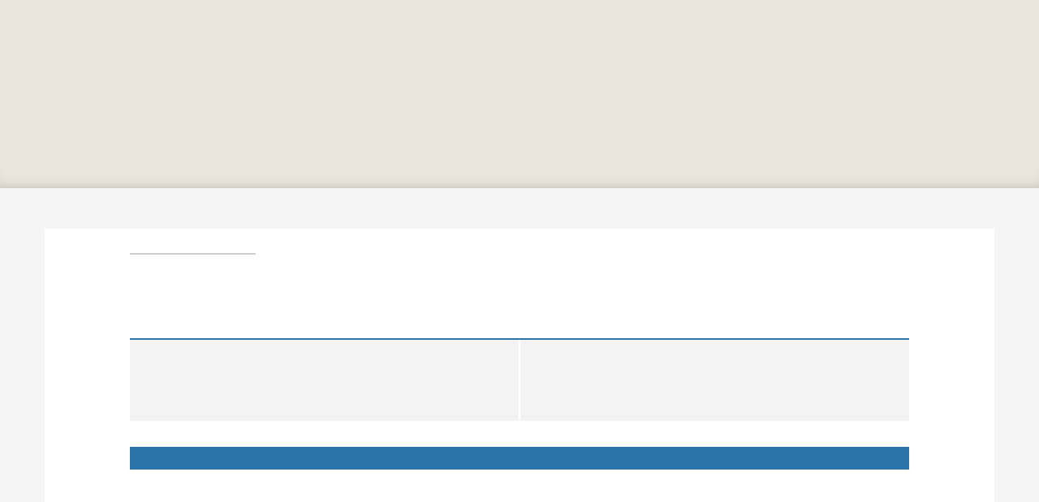

--- FILE ---
content_type: text/html; charset=UTF-8
request_url: https://patrinum.ch/record/305496
body_size: 2002
content:
<!DOCTYPE html>
<html lang="en">
<head>
    <meta charset="utf-8">
    <meta name="viewport" content="width=device-width, initial-scale=1">
    <title></title>
    <style>
        body {
            font-family: "Arial";
        }
    </style>
    <script type="text/javascript">
    window.awsWafCookieDomainList = [];
    window.gokuProps = {
"key":"AQIDAHjcYu/GjX+QlghicBgQ/7bFaQZ+m5FKCMDnO+vTbNg96AGfe4ZjkIamb0Nva9dmKfLdAAAAfjB8BgkqhkiG9w0BBwagbzBtAgEAMGgGCSqGSIb3DQEHATAeBglghkgBZQMEAS4wEQQMyoOfkNxn21ut0yX6AgEQgDtM4FYfu81YTAneBGi/fZ8rDoR92GnigOFfUXnk3JKpyaAH2ZTCvLp4MyTPFg4I+I8hBmS9reW7ZFvoVg==",
          "iv":"CgAFchyXKwAAACHN",
          "context":"ZCZGkN7qUd9SU+wHZ8yY1hBdMoBwWRQ4JlB+J9f3gglUpdsYAOLzN3Bzy70TJsmaTGZ+Sl4Hk//UAWopW5Qz4YOesgG6hal6MBkjSLeigkmdRTcJuSUjIU/sUgUUK5QdjeE37bQjVjDXdJosulvAiyuFBUFBF+WoNVUS0ngXz3Mw1r/[base64]"
};
    </script>
    <script src="https://cef65c12bd00.858f0225.eu-central-2.token.awswaf.com/cef65c12bd00/ddfbb1cc2615/74d7273902ea/challenge.js"></script>
</head>
<body>
    <div id="challenge-container"></div>
    <script type="text/javascript">
        AwsWafIntegration.saveReferrer();
        AwsWafIntegration.checkForceRefresh().then((forceRefresh) => {
            if (forceRefresh) {
                AwsWafIntegration.forceRefreshToken().then(() => {
                    window.location.reload(true);
                });
            } else {
                AwsWafIntegration.getToken().then(() => {
                    window.location.reload(true);
                });
            }
        });
    </script>
    <noscript>
        <h1>JavaScript is disabled</h1>
        In order to continue, we need to verify that you're not a robot.
        This requires JavaScript. Enable JavaScript and then reload the page.
    </noscript>
</body>
</html>

--- FILE ---
content_type: text/html; charset=UTF-8
request_url: https://patrinum.ch/record/305496
body_size: 6977
content:




<!DOCTYPE html>
<html lang="fr" >
<head>
    <title>De Naefels à Saint-Jacques</title>

    <meta lang="en" charset="utf-8" />
    <meta name="description" content="
Privat, Raoul" />
    <meta name="keywords" content="" />
    <meta name="viewport" content="width=device-width, initial-scale=1.0" />
    
<!-- GoogleScholar -->
<meta name="citation_title" content="De Naefels à Saint-Jacques" />
<meta name="citation_author" content="Privat, Raoul" />



<meta name="citation_publisher" content="Journal de Genève" />













<meta name="citation_abstract_html_url" content="https://patrinum.ch/record/305496" />


<!-- OpenGraph -->

<meta property="og:type" content="website" />
<meta property="og:url" content="https://patrinum.ch/record/305496" />
<meta property="og:image" content="https://patrinum.ch/nanna/thumbnail/v2/305496?redirect=1">

<meta property="og:site_name" content="Patrinum" />



    <link rev="made" href="mailto:"/>

    <link rel="stylesheet" type="text/css" href="/img/bootstrap.min.css?7f89537eaf606bff49f5cc1a7c24dbca" />
    <link rel="stylesheet" type="text/css" href="/img/font-awesome.min.css?0831cba6a670e405168b84aa20798347" />
    
    <link rel="stylesheet" type="text/css" href="/img/jquery.dataTables.min.css" />
    <link rel="stylesheet" type="text/css" href="/img/jquery.simple-dtpicker.css" />
    <link rel="stylesheet" type="text/css" href="/img/select2.min.css" />
    <link rel="stylesheet" type="text/css" href="/img/select2-bootstrap.min.css" />

    <!-- Should be put back to tind.css as soon as the new CSS has been applied to detailed view -->
    <link rel="stylesheet" type="text/css" href="/img/invenio.css?23ed55b8827dc76afa24d631332df630" />
    <!--<link rel="stylesheet" type="text/css" href="/img/tind.css?ab4350c7891fb0e1bcc108b0847270d7" />-->

    
      <link rel="canonical" href="https://patrinum.ch/record/305496" />
  <link rel="alternate" hreflang="en" href="https://patrinum.ch/record/305496?ln=en" />
  <link rel="alternate" hreflang="fr" href="https://patrinum.ch/record/305496?ln=fr" />
  <link rel="alternate" hreflang="it" href="https://patrinum.ch/record/305496?ln=it" />
  <link rel="alternate" hreflang="de" href="https://patrinum.ch/record/305496?ln=de" />

    <link rel="alternate" type="application/rss+xml" title="Patrinum RSS"
          href=""/>
    <link rel="search" type="application/opensearchdescription+xml"
          href="/opensearchdescription"
          title="Patrinum"/>
    <link rel="unapi-server" type="application/xml" title="unAPI" href=""/>
    
    <script type="text/javascript">
        
        window.translations_hash_names_reverse_lookup = {"af": "af.5f971260475ff3b00001ef49644f16af.json", "ar": "ar.d5d3cbd644e28e71e6cee5cdf4165a73.json", "bg": "bg.532f52cd8ac07a3cf07ce5e1502540cb.json", "ca": "ca.fef98fa6b91782bbf3dd26e02d3da0ec.json", "cs": "cs.eb2972a3df1256bd214ec8d0136caf6a.json", "de": "de.a88559890d28512181f9336389d9dcea.json", "el": "el.24e853ce39cd3a5c4688ab7c07e53cda.json", "en": "en.5b76c3d3081a3681e33ab1c6a5bc844c.json", "es": "es.04b35a3172007f149f1ebd43dc908ad9.json", "fa": "fa.066414bce7da6384583a2176083085b8.json", "fr": "fr.2dd1983b12ba8a5bc6c410b207b503e9.json", "gl": "gl.5822c932ab5cf22580d59d7583c5be90.json", "hr": "hr.94fa659a17b7705186f205577ed03838.json", "hu": "hu.3487238542eb1e2b08da8343a2ea72b2.json", "it": "it.575943260f347e1e47c2659f2d64bf7c.json", "ja": "ja.fbb0d64ba4cde1849758145d95828d26.json", "ka": "ka.65b739d1f395e204e05ffc467c1e8376.json", "lt": "lt.2cb2ed0c72219688934dc0edea3ba09d.json", "messages": "messages.dd8af5f6cfa35fda7f1cb0948ee5319d.json", "no": "no.1083335fcb6e442110722d6d05b4e04d.json", "pl": "pl.2d0356c73363fa3fd62f25c1c5900102.json", "pt": "pt.a659194dd6f7b51ae7fffb023ee631f6.json", "ro": "ro.434f40b0704cda14af56c488d6c6397b.json", "ru": "ru.8d2571b09734b48aaef2c514aac0962b.json", "rw": "rw.49437e913fc551f4d76f15e224f173d2.json", "sk": "sk.f9659fa09da7f4275d48a665efdfda01.json", "sv": "sv.46156b8997868ec30549f32fffa036ca.json", "uk": "uk.9b6e1ca07431c3d5fd4c50b028be9eff.json", "zh_CN": "zh_CN.4a6dbaa159af124833b01cdd05c81ccc.json", "zh_TW": "zh_TW.1d5fc513846832ba6715fa1f81a5b86d.json"};
    </script>
    <script type="text/javascript" src="/js/jquery.min.js?e6c2415c0ace414e5153670314ce99a9"></script>
    <script type="text/javascript" src="/js/jquery-migrate.min.js?7121994eec5320fbe6586463bf9651c2"></script>
    <script type="text/javascript" src="/js/bootstrap.min.js?2f34b630ffe30ba2ff2b91e3f3c322a1"></script>
    
    <script type="text/javascript" src="/js/jquery.dataTables.min.js"></script>
    <script type="text/javascript" src="/js/jquery.simple-dtpicker.js"></script>
    <script type="text/javascript" src="/js/select2.full.min.js"></script>
    <script type="text/javascript" src="/js/DYMO.Label.Framework.3.0.js"></script>

    <script type="text/javascript" src="/js/tind.js?987b66b01572544b85dc17129947ae0c"></script>
    <script type="module" src="/js/tinduicomponents/tinduicomponents/tinduicomponents.esm.js?5b6ccbeca33089644b12dc033e1ee50e"></script>
    
    
</head>

<body class="detailed-view-body">

    <!-- Preload Stencil elements that should load instantaneously -->
    <div style="display: none;">
        <tindui-spinner></tindui-spinner>
        <tindui-bibrecord-thumbnail></tindui-bibrecord-thumbnail>
    </div>
    <!--The first interactive element should be a link to the main content.-->
    <div class="go-to-main-content">
        <a tabindex="0" href="#main-content">Go to main content</a>
    </div>

    <header class="container-fluid">
        <!-- Top Menus -->
        <nav id="topmenu-wrapper" class="row" role="menubar">
            <!-- Top Left Menus -->
            
            <ul id="topleftmenu-wrapper" class="col-sm-3 col-xs-5" role="presentation">

                
    <li  class=" has-submenu mobile-menu-accordion">
        
            <span class="headertext" tabindex="0">
                Français
            </span>
        

        <ul class="submenu"><li>
                <a  href="?ln=en" role="menuitem">
                    English
                </a>
            </li><li>
                <a  href="?ln=it" role="menuitem">
                    Italiano
                </a>
            </li><li>
                <a  href="?ln=de" role="menuitem">
                    Deutsch
                </a>
            </li></ul>
    </li>
            </ul>
            
            <!-- Top login info -->
            <div id="login-info" class="col-sm-3 col-sm-push-6 col-xs-5 col-xs-push-2">
                <i class="user-icon"></i><span class="account"></span><span class="separator"></span>
                   <a class="userinfo logout" href="https://patrinum.ch/youraccount/login?ln=fr&amp;referer=https%3A//patrinum.ch/record/305496%3F" role="menuitem">se connecter</a>
            </div>
            <!-- Top Middle Menus -->
            <label id="resp-midmenu" for="disp-resp-menu" class="col-xs-2 col-xs-offset-5">
                <span class="resp-icon">
                    <i class="fa fa-bars fa-2x" aria-hidden="true"></i>
                    <span class="accessibility-label">Menu</span>
                </span>
            </label>
            <input type="checkbox" role="group" id="disp-resp-menu" aria-labelledby="resp-midmenu"/>
            <ul id="topmidmenu" class="col-sm-6 col-sm-pull-3 col-xs-12" role="presentation">
                <li class="mobile-menu-accordion">
                    <a href="/?ln=fr" class="headertext" role="menuitem">
                        Recherche
                    </a>
                </li>

                
                

                
                

                
                

                
                

                
                

                
                
                    
                        
                        <li class="headermoduleboxbody mobile-menu-accordion">
                            <a class="header" href="/pages/?page=A%20propos&ln=fr">
                                À propos
                            </a>
                        </li>
                    
                        
                        <li class="headermoduleboxbody mobile-menu-accordion">
                            <a class="header" href="/pages/?page=Contacts&ln=fr">
                                Contacts
                            </a>
                        </li>
                    
                

                
                

                
    <li id="lang-mobile-select" class=" has-submenu mobile-menu-accordion">
        
            <span class="headertext" tabindex="0">
                Français
            </span>
        

        <ul class="submenu"><li>
                <a  href="?ln=en" role="menuitem">
                    English
                </a>
            </li><li>
                <a  href="?ln=it" role="menuitem">
                    Italiano
                </a>
            </li><li>
                <a  href="?ln=de" role="menuitem">
                    Deutsch
                </a>
            </li></ul>
    </li><li id="userinfo-mobile" class="headermoduleboxbody mobile-menu-accordion">
                    <i class="user-icon"></i><span class="account"></span><span class="separator"></span>
                   <a class="userinfo logout" href="https://patrinum.ch/youraccount/login?ln=fr&amp;referer=https%3A//patrinum.ch/record/305496%3F" role="menuitem">se connecter</a>
                </li>
            </ul>
        </nav>

        <!-- Header logo -->
        <div id="headerlogobox-wrapper" class="scrolled">
            <div id="headerlogobox">
                <div id="headerlogo">
                    

    
        <a class="header-link has-img" aria-label="Homepage link"
        
          href="/?ln=fr"
        >
            <img class="header-img" src="/img/main_logo.png" alt="Patrinum"/>
        </a>
    

                </div>
            </div>
        </div>
    </header>

    <!-- Main -->
    <main id="body-wrapper">
        

        
    

    
    
    <aside role="alert" id="aside-alert-content"></aside>
    <div class="container detailed-view-content" id="main-content">
        <div class="detailed-record-content">
            
<script type="application/ld+json" id="detailed-schema-org">{"inLanguage": [{"alternateName": "fre", "@type": "Language"}], "publisher": [{"@type": "Organization", "name": "Journal de Gen\u00e8ve"}], "name": "De Naefels \u00e0 Saint-Jacques", "author": [{"@type": "Person", "name": "Privat, Raoul"}], "@context": "https://schema.org", "@id": "https://patrinum.ch/record/305496", "@type": "CreativeWork", "datePublished": "1938"}

</script>


    <div class="detailed-top-section row">
      <div class="details-box col-lg-12 col-md-12 col-sm-12 col-xs-12">
        <div class="detailed-thumb tind-box-shadow col-lg-2 col-md-2 col-sm-2 hidden-xs">
          <tindui-bibrecord-thumbnail thumbnail-record-id="305496" thumbnail-size="large">
          </tindui-bibrecord-thumbnail>
        </div>
        <div class="metadata-details col-sm-10 col-xs-12">
          <h1 class="full-record-title">
            De Naefels à Saint-Jacques
          </h1>
    
    
            <div class="one-row-metadata">
                <i class="icon icon-user-2"></i>
                <div class="one-row-metadata value">
                    <a href="/search?f1=author&as=1&sf=title&so=a&rm=&m1=e&p1=Privat%2C%20Raoul&amp;ln=fr">Privat, Raoul</a>
                </div>
            </div>
            
    
            <div class="one-row-metadata">
                <i class="icon icon-calendar-2"></i>
                <div class="one-row-metadata value">
                    1938
                </div>
            </div>
            

          </div>
        </div>
      </div>
    

<!-- Action Bar import -->


        <div class="panel-group action-bar" id="actions">
    
    
    
    
    
    
    
    <div class="panel action-item">
    <div class="panel-heading" tabindex="0"
      role="button"
      aria-labelledby="label-820694330"
      onclick="showArrow(this, 'Formats')"
      onkeydown="onActionPreventDefault(event)"
      onkeyup="onActionDo(event, () => showArrow(this, 'Formats'))">
      <i class="icon icon-pointer icon-document-2"></i><span class="format-label" id="label-820694330">Formats</span>
    </div>
    <div class="arrow"></div><div id="Formats" class=" action-dropdown panel-collapse collapse"><div class="table-responsive">
    <table class="table file-list-table">
        <thead>
            <th>Format</th>
            <th></th>
        </thead>
        <tbody>
            
                
                <tr>
                    <td class="text-left">BibTeX</td>
                    <td class="text-right">
                        
                            <form style="display: inline;" action="/record/305496/export/btex" target="_blank">
                                <button class="btn" aria-label="View BibTeX">
                                    <i class="icon icon-pointer icon-magnifier"></i>
                                    <span>Voir</span>
                                </button>
                            </form>
                        
                        <form style="display: inline;" action="/record/305496/export/btex">
                            <input type="hidden" name="dl" value="1" />
                            <button class="btn" aria-label="Download BibTeX" >
                                <i class="icon icon-pointer icon-download-2"></i>
                                <span>Télécharger</span>
                            </button>
                        </form>
                    </td>
                </tr>
            
                
                <tr>
                    <td class="text-left">MARCXML</td>
                    <td class="text-right">
                        
                            <form style="display: inline;" action="/record/305496/export/xm" target="_blank">
                                <button class="btn" aria-label="View MARCXML">
                                    <i class="icon icon-pointer icon-magnifier"></i>
                                    <span>Voir</span>
                                </button>
                            </form>
                        
                        <form style="display: inline;" action="/record/305496/export/xm">
                            <input type="hidden" name="dl" value="1" />
                            <button class="btn" aria-label="Download MARCXML" >
                                <i class="icon icon-pointer icon-download-2"></i>
                                <span>Télécharger</span>
                            </button>
                        </form>
                    </td>
                </tr>
            
                
                <tr>
                    <td class="text-left">TextMARC</td>
                    <td class="text-right">
                        
                            <form style="display: inline;" action="/record/305496/export/tm" target="_blank">
                                <button class="btn" aria-label="View TextMARC">
                                    <i class="icon icon-pointer icon-magnifier"></i>
                                    <span>Voir</span>
                                </button>
                            </form>
                        
                        <form style="display: inline;" action="/record/305496/export/tm">
                            <input type="hidden" name="dl" value="1" />
                            <button class="btn" aria-label="Download TextMARC" >
                                <i class="icon icon-pointer icon-download-2"></i>
                                <span>Télécharger</span>
                            </button>
                        </form>
                    </td>
                </tr>
            
                
                <tr>
                    <td class="text-left">MARC</td>
                    <td class="text-right">
                        
                            <button class="btn" aria-label="View MARC" disabled title="This format cannot be viewed in the browser">
                                <i class="icon icon-pointer icon-magnifier"></i>
                                <span>Voir</span>
                            </button>
                        
                        <form style="display: inline;" action="/record/305496/export/mrc">
                            <input type="hidden" name="dl" value="1" />
                            <button class="btn" aria-label="Download MARC" >
                                <i class="icon icon-pointer icon-download-2"></i>
                                <span>Télécharger</span>
                            </button>
                        </form>
                    </td>
                </tr>
            
                
                <tr>
                    <td class="text-left">DublinCore</td>
                    <td class="text-right">
                        
                            <form style="display: inline;" action="/record/305496/export/xd" target="_blank">
                                <button class="btn" aria-label="View DublinCore">
                                    <i class="icon icon-pointer icon-magnifier"></i>
                                    <span>Voir</span>
                                </button>
                            </form>
                        
                        <form style="display: inline;" action="/record/305496/export/xd">
                            <input type="hidden" name="dl" value="1" />
                            <button class="btn" aria-label="Download DublinCore" >
                                <i class="icon icon-pointer icon-download-2"></i>
                                <span>Télécharger</span>
                            </button>
                        </form>
                    </td>
                </tr>
            
                
                <tr>
                    <td class="text-left">EndNote</td>
                    <td class="text-right">
                        
                            <form style="display: inline;" action="/record/305496/export/xe" target="_blank">
                                <button class="btn" aria-label="View EndNote">
                                    <i class="icon icon-pointer icon-magnifier"></i>
                                    <span>Voir</span>
                                </button>
                            </form>
                        
                        <form style="display: inline;" action="/record/305496/export/xe">
                            <input type="hidden" name="dl" value="1" />
                            <button class="btn" aria-label="Download EndNote" >
                                <i class="icon icon-pointer icon-download-2"></i>
                                <span>Télécharger</span>
                            </button>
                        </form>
                    </td>
                </tr>
            
                
                <tr>
                    <td class="text-left">NLM</td>
                    <td class="text-right">
                        
                            <form style="display: inline;" action="/record/305496/export/xn" target="_blank">
                                <button class="btn" aria-label="View NLM">
                                    <i class="icon icon-pointer icon-magnifier"></i>
                                    <span>Voir</span>
                                </button>
                            </form>
                        
                        <form style="display: inline;" action="/record/305496/export/xn">
                            <input type="hidden" name="dl" value="1" />
                            <button class="btn" aria-label="Download NLM" >
                                <i class="icon icon-pointer icon-download-2"></i>
                                <span>Télécharger</span>
                            </button>
                        </form>
                    </td>
                </tr>
            
                
                <tr>
                    <td class="text-left">RefWorks</td>
                    <td class="text-right">
                        
                            <form style="display: inline;" action="/record/305496/export/xw" target="_blank">
                                <button class="btn" aria-label="View RefWorks">
                                    <i class="icon icon-pointer icon-magnifier"></i>
                                    <span>Voir</span>
                                </button>
                            </form>
                        
                        <form style="display: inline;" action="/record/305496/export/xw">
                            <input type="hidden" name="dl" value="1" />
                            <button class="btn" aria-label="Download RefWorks" >
                                <i class="icon icon-pointer icon-download-2"></i>
                                <span>Télécharger</span>
                            </button>
                        </form>
                    </td>
                </tr>
            
                
                <tr>
                    <td class="text-left">RIS</td>
                    <td class="text-right">
                        
                            <form style="display: inline;" action="/record/305496/export/ris" target="_blank">
                                <button class="btn" aria-label="View RIS">
                                    <i class="icon icon-pointer icon-magnifier"></i>
                                    <span>Voir</span>
                                </button>
                            </form>
                        
                        <form style="display: inline;" action="/record/305496/export/ris">
                            <input type="hidden" name="dl" value="1" />
                            <button class="btn" aria-label="Download RIS" >
                                <i class="icon icon-pointer icon-download-2"></i>
                                <span>Télécharger</span>
                            </button>
                        </form>
                    </td>
                </tr>
            
        </tbody>
    </table>
</div></div></div>
    <div class="panel action-item"><a class="panel-heading" href="/yourbaskets/add?recid=305496" aria-labelledby="label-666325962" target=""><i class="icon icon-pointer icon-list-1-1"></i><span id="label-666325962">Ajouter au panier</span></a></div>
    
    
    
    
    

        </div><script>
            $(function(){{
                // Check if section content is empty.
                $(".action-bar").each(function(i,e){if($(e).html().trim().length==0){$(e).hide()}})
            }});
        </script>
    




<!-- Abstract -->


<!-- Detailed section import from DB -->

            <h3 id='details-8fb4c4-collapse-header' class='collapsible-header  '
            data-toggle='collapse'
            data-target='#details-8fb4c4-collapse'
            aria-label='Détails'>
            Détails
            </h3>
            <div id='details-8fb4c4-collapse' class='detailed-section collapse in '>
        
        <div class="metadata-row transclusion-inner-block" >
            <div class="title">Titre</div>
            <div class="value">De Naefels à Saint-Jacques</div>
        </div>
    
        <div class="metadata-row transclusion-inner-block" >
            <div class="title">Auteur</div>
            <div class="value"><a href="https://patrinum.ch/search?f=&p=%27Privat%2C%20Raoul%27&amp;ln=fr">Privat, Raoul</a></div>
        </div>
    
        <div class="metadata-row transclusion-inner-block" >
            <div class="title">Editeur</div>
            <div class="value">Journal de Genève, 1938</div>
        </div>
    
        <div class="metadata-row transclusion-inner-block" >
            <div class="title">Type de document</div>
            <div class="value">Livres</div>
        </div>
    
        <div class="metadata-row transclusion-inner-block" >
            <div class="title">Cote ancienne</div>
            <div class="value">HIS 143</div>
        </div>
    
        <div class="metadata-row transclusion-inner-block" >
            <div class="title">Le document apparaît dans</div>
            <div class="value"><a href="/collection/BCULausanne?ln=fr" class="navtrail">Bibliothèque cantonale et universitaire - Lausanne</a> &gt; <a href="/collection/Autres?ln=fr" class="navtrail">Collections particulières</a> &gt; <a href="/collection/BIBPOL?ln=fr" class="navtrail">Bibliothèque de la police cantonale (Bibliothèque R.A. Reiss)</a> &gt; <a href="/collection/Livres-BIBPOL?ln=fr" class="navtrail">Livres (Bibliothèque de la police cantonale)</a><br/> <a href="/collection/BCUcomplete?ln=fr" class="navtrail">Patrinum collection complète</a></div>
        </div>
    
        <div class="metadata-row transclusion-inner-block" >
            <div class="title">Langue</div>
            <div class="value">Français</div>
        </div>
    
        <div class="metadata-row transclusion-inner-block" >
            <div class="title">Note sur l'accès</div>
            <div class="value">Consultation sur place, sur autorisation spéciale du responsable de la BCUL site Internef</div>
        </div>
    </div>

<!-- Websubmit edit actions (temporary) -->

            <h3 id='' class='collapsible-header  empty'
            data-toggle='collapse'
            data-target='#actions-collapse'
            aria-label='Actions'>
            Actions
            </h3>
            <div id='actions-collapse' class='detailed-section collapse in empty'>
        




        </div>
        <script>
            $(function(){
                // Check if section content is empty.
                var html_content=$("#actions-collapse").html()
                // Remove comments and spaces.
                html_content = html_content.replace(/<!--(.*?)-->/g, "").trim()
                if (html_content.length > 0){
                    $("#actions-collapse").prev().removeClass("empty")
                    $("#actions-collapse").removeClass("empty")
                }
            });

        </script>
        

<!-- Other Sections -->




<!-- Item listing -->




        </div>
    </div>

    </main>

    <!-- Footer -->
<footer class="pagefooter row" role="contentinfo">
    

    
        <div id="botmiddle_links" class="col-sm-8 col-sm-offset-2"><span><img src="/img/bcu_additional_logo.png" style="width: 35px; position: absolute; bottom: -15px; left: 0; right: 0; margin-left: -23%;"></span></div>
    

    
        <div id="tindfooter" class="col-sm-2">
            <a class="tindfooterlink" href="http://tind.io/" target="_blank">Powered by <strong>TIND</strong></a>
        </div>
    

    <script src="/js/lightgallery.min.js?ddf3eb0893125d35cccb7ffab635ab1e"></script>
    <script src="/js/lg-autoplay.min.js?e19b8897c2c73a00b0c377707038bb03"></script>
    <script src="/js/lg-fullscreen.min.js?4abea06c34d9752ab7a2de1977bc0949"></script>
    <script src="/js/lg-hash.min.js?b171c32acc647d760c4ed3ce1ab0c0ff"></script>
    <script src="/js/lg-pager.min.js?d5385283f020def8c791dc72c67160d9"></script>
    <script src="/js/lg-share.min.js?8f8f324b16c8dc8556c7c769f6616df2"></script>
    <script src="/js/lg-thumbnail.min.js?8e13ac6ffdd9056fb69a881e8c0b9fe8"></script>
    <script src="/js/lg-video.min.js?a8eb679340f0bf4fe8691cb9bceea9bd"></script>
    <script src="/js/lg-zoom.min.js?c93eeb6d6482ac9d126cb7ebac0a1b5c"></script>
    <!-- A jQuery plugin that adds cross-browser mouse wheel support. (Optional) -->
    <script src="/js/jquery.mousewheel.min.js?409ac3648bba069c079fedc1ca107913"></script>

    

    
        <!-- Matomo/Piwik tracking code -->
        <script type='text/javascript'>
            var _paq = window._paq || [];

            
                // Legacy single tracker configuration
                _paq.push(['trackPageView']);
                _paq.push(['enableLinkTracking']);
            

            

            (function () {
                
                    var u = 'https://stats.tind.io/';
                    
                        _paq.push(['setTrackerUrl', u + 'piwik.php']);
                        _paq.push(['setSiteId', 1170]);
                    
                
                var d = document, g = d.createElement('script'), s = d.getElementsByTagName('script')[0];
                g.type = 'text/javascript';
                g.async = true;
                g.defer = true;
                g.src = u + 'piwik.js';
                s.parentNode.insertBefore(g, s);
            })();
        </script>
        <noscript>
            
                <p><img src='https://stats.tind.io/piwik.php?idsite=1170' style='border:0;' alt=''/></p>
            
            
        </noscript>
        <!-- End Matomo/Piwik Code -->
    

    
        <script type="text/x-mathjax-config">
            MathJax.Hub.Config({
                tex2jax: { inlineMath: [['$','$'], ['\\(','\\)']] }
            });
        </script>
        <script src="https://cdnjs.cloudflare.com/ajax/libs/mathjax/2.7.7/MathJax.js?config=TeX-AMS_HTML" integrity="sha512-Fv0JVzxvrWFLhiUP8wZYR6VwBZQt0XqB9MhHZE+12lObqIDzg3LOJcCCiRy6g4MCX/MlG+R9IRCWZAHjo9iBgw==" crossorigin="anonymous" referrerpolicy="no-referrer"></script>
    
        <script type="text/javascript" src="/js/jquery.simple-dtpicker.js?52840f3d41b7bff7f02018aa18c08d32"></script>
        <script type="text/javascript" src="/js/d3.min.js?5bc245068b1b70d4c3eaef79045023e4"></script>
        <script type="text/javascript" src="/js/c3.min.js?3964a316d148b2fd67c5783208766846"></script>
        <script type="text/javascript" src="/js/spin.min.js?545405225c13b2f42ab103fca31a49b1"></script>
    <span id="tind-shibboleth"></span>
</footer>

<input type="hidden" name="csrf_token" value="275cf1d49b4e3c15f95cdb05b4c1c9c3cbe1f845b02c6e9f38db221084c8af80">

</body>
</html>

--- FILE ---
content_type: text/javascript
request_url: https://patrinum.ch/js/tind.js?987b66b01572544b85dc17129947ae0c
body_size: 52272
content:
var Sentry=(e=>{class t{static __initStatic(){this.id="Replay"}__init(){this.name=t.id}constructor(e){t.prototype.__init.call(this),console.error("You are using new Replay() even though this bundle does not include replay.")}setupOnce(){}start(){}stop(){}flush(){}}t.__initStatic();class n{static __initStatic(){this.id="BrowserTracing"}__init(){this.name=n.id}constructor(e){n.prototype.__init.call(this),console.error("You are using new BrowserTracing() even though this bundle does not include tracing.")}setupOnce(){}}n.__initStatic();let L=Object.prototype.toString;function D(e){switch(L.call(e)){case"[object Error]":case"[object Exception]":case"[object DOMException]":return 1;default:return l(e,Error)}}function o(e,t){return L.call(e)===`[object ${t}]`}function N(e){return o(e,"ErrorEvent")}function z(e){return o(e,"DOMError")}function d(e){return o(e,"String")}function B(e){return null===e||"object"!=typeof e&&"function"!=typeof e}function m(e){return o(e,"Object")}function q(e){return"undefined"!=typeof Event&&l(e,Event)}function U(e){return Boolean(e&&e.then&&"function"==typeof e.then)}function l(e,t){try{return e instanceof t}catch(e){return!1}}function F(e){return e&&e.Math==Math?e:void 0}let b="object"==typeof globalThis&&F(globalThis)||"object"==typeof window&&F(window)||"object"==typeof self&&F(self)||"object"==typeof global&&F(global)||function(){return this}()||{};function H(e,t,n){n=n||b,n=n.__SENTRY__=n.__SENTRY__||{};return n[e]||(n[e]=t())}let W=b;function Y(r,s={}){try{let e=r;var a=[];let t=0,n=0;var o=" > ".length;let i;for(var l=Array.isArray(s)?s:s.keyAttrs,c=!Array.isArray(s)&&s.maxStringLength||80;e&&t++<5&&!("html"===(i=((e,t)=>{let n=e,i=[],r,s,a,o,l;if(!n||!n.tagName)return"";if(i.push(n.tagName.toLowerCase()),(e=t&&t.length?t.filter(e=>n.getAttribute(e)).map(e=>[e,n.getAttribute(e)]):null)&&e.length)e.forEach(e=>{i.push(`[${e[0]}="${e[1]}"]`)});else if(n.id&&i.push("#"+n.id),(r=n.className)&&d(r))for(s=r.split(/\s+/),l=0;l<s.length;l++)i.push("."+s[l]);var c=["aria-label","type","name","title","alt"];for(l=0;l<c.length;l++)a=c[l],(o=n.getAttribute(a))&&i.push(`[${a}="${o}"]`);return i.join("")})(e,l))||1<t&&n+a.length*o+i.length>=c);)a.push(i),n+=i.length,e=e.parentNode;return a.reverse().join(" > ")}catch(r){return"<unknown>"}}let J=["debug","info","warn","error","log","assert","trace"];{let t={enable:()=>{},disable:()=>{}};J.forEach(e=>{t[e]=()=>{}})}let K=/^(?:(\w+):)\/\/(?:(\w+)(?::(\w+)?)?@)([\w.-]+)(?::(\d+))?\/(.+)/;function h(e,t=!1){var{host:e,path:n,pass:i,port:r,projectId:s,protocol:a,publicKey:o}=e;return a+`://${o}${t&&i?":"+i:""}@${e}${r?":"+r:""}/`+(n&&n+"/")+s}function G(e){return{protocol:e.protocol,publicKey:e.publicKey||"",pass:e.pass||"",host:e.host,port:e.port||"",path:e.path||"",projectId:e.projectId}}function Z(e){e=("string"==typeof e?e=>{if(n=K.exec(e)){var[n,i,r="",s,a="",o]=n.slice(1);let e="",t=o;o=t.split("/");if(1<o.length&&(e=o.slice(0,-1).join("/"),t=o.pop()),t){let e=t.match(/^\d+/);e&&(t=e[0])}return G({host:s,pass:r,path:e,projectId:t,port:a,protocol:n,publicKey:i})}console.error("Invalid Sentry Dsn: "+e)}:G)(e);if(e)return e}class u extends Error{constructor(e,t="warn"){super(e),this.message=e,this.name=new.target.prototype.constructor.name,Object.setPrototypeOf(this,new.target.prototype),this.logLevel=t}}function Q(e,t=0){return"string"!=typeof e||0===t||e.length<=t?e:e.slice(0,t)+"..."}function X(t,e){if(!Array.isArray(t))return"";var n=[];for(let e=0;e<t.length;e++){var i=t[e];try{n.push(String(i))}catch(t){n.push("[value cannot be serialized]")}}return n.join(e)}function V(i,e=[],r=!1){return e.some(e=>{return[e,t,n=!1]=[i,e,r],!!d(e)&&(o(t,"RegExp")?t.test(e):!!d(t)&&(n?e===t:e.includes(t)));var t,n})}function a(e,t,n){if(t in e){var i=e[t],n=n(i);if("function"==typeof n)try{te(n,i)}catch(e){}e[t]=n}}function ee(e,t,n){Object.defineProperty(e,t,{value:n,writable:!0,configurable:!0})}function te(e,t){var n=t.prototype||{};e.prototype=t.prototype=n,ee(e,"__sentry_original__",t)}function ne(e){return e.__sentry_original__}function ie(e){var t;return D(e)?{message:e.message,name:e.name,stack:e.stack,...se(e)}:q(e)?(t={type:e.type,target:re(e.target),currentTarget:re(e.currentTarget),...se(e)},"undefined"!=typeof CustomEvent&&l(e,CustomEvent)&&(t.detail=e.detail),t):e}function re(e){try{return"undefined"!=typeof Element&&l(e,Element)?Y(e):Object.prototype.toString.call(e)}catch(e){return"<unknown>"}}function se(e){if("object"!=typeof e||null===e)return{};var t,n={};for(t in e)Object.prototype.hasOwnProperty.call(e,t)&&(n[t]=e[t]);return n}function ae(e){return function n(i,r){if(m(i)){let e=r.get(i);if(void 0!==e)return e;let t={};r.set(i,t);for(var s of Object.keys(i))void 0!==i[s]&&(t[s]=n(i[s],r));return t}if(Array.isArray(i)){let e=r.get(i);if(void 0!==e)return e;let t=[];return r.set(i,t),i.forEach(e=>{t.push(n(e,r))}),t}return i}(e,new Map)}let oe=/\(error: (.*)\)/;function le(...e){let a=e.sort((e,t)=>e[0]-t[0]).map(e=>e[1]);return(n,e=0)=>{var i=[],r=n.split("\n");for(let t=e;t<r.length;t++){let e=r[t];if(!(1024<e.length)){var s=oe.test(e)?e.replace(oe,"$1"):e;if(!s.match(/\S*Error: /)){for(let t of a){let e=t(s);if(e){i.push(e);break}}if(50<=i.length)break}}}{if(!(n=i).length)return[];let t=n.slice(0,50),e=t[t.length-1].function;return e&&/sentryWrapped/.test(e)&&t.pop(),t.reverse(),(n=t[t.length-1].function)&&/captureMessage|captureException/.test(n)&&t.pop(),t.map(e=>({...e,filename:e.filename||t[t.length-1].filename,function:e.function||"?"}))}}}let ce="<anonymous>";function g(e){try{return e&&"function"==typeof e&&e.name||ce}catch(e){return ce}}let de=b;function ue(){if("fetch"in de)try{return new Headers,new Request("http://www.example.com"),new Response,1}catch(e){}}function he(e){return e&&/^function fetch\(\)\s+\{\s+\[native code\]\s+\}$/.test(e.toString())}let pe=b,c=b,fe={},me={};function ge(e){if(!me[e])switch(me[e]=!0,e){case"console":"console"in c&&J.forEach(function(n){n in c.console&&a(c.console,n,function(t){return function(...e){p("console",{args:e,level:n}),t&&t.apply(c.console,e)}})});break;case"dom":if("document"in c){let s=p.bind(null,"dom"),e=xe(s,!0);c.document.addEventListener("click",e,!1),c.document.addEventListener("keypress",e,!1),["EventTarget","Node"].forEach(e=>{e=c[e]&&c[e].prototype;e&&e.hasOwnProperty&&e.hasOwnProperty("addEventListener")&&(a(e,"addEventListener",function(r){return function(n,e,i){if("click"===n||"keypress"==n)try{let e=this.__sentry_instrumentation_handlers__=this.__sentry_instrumentation_handlers__||{},t=e[n]=e[n]||{refCount:0};if(!t.handler){let e=xe(s);t.handler=e,r.call(this,n,e,i)}t.refCount++}catch(e){}return r.call(this,n,e,i)}}),a(e,"removeEventListener",function(r){return function(n,e,i){if("click"===n||"keypress"==n)try{let e=this.__sentry_instrumentation_handlers__||{},t=e[n];t&&(t.refCount--,t.refCount<=0&&(r.call(this,n,t.handler,i),t.handler=void 0,delete e[n]),0===Object.keys(e).length)&&delete this.__sentry_instrumentation_handlers__}catch(e){}return r.call(this,n,e,i)}}))})}break;case"xhr":"XMLHttpRequest"in c&&(a(n=XMLHttpRequest.prototype,"open",function(r){return function(...t){var e=t[1],n=this.__sentry_xhr_v2__={method:d(t[0])?t[0].toUpperCase():t[0],url:t[1],request_headers:{}};d(e)&&"POST"===n.method&&e.match(/sentry_key/)&&(this.__sentry_own_request__=!0);let i=()=>{var e=this.__sentry_xhr_v2__;if(e&&4===this.readyState){try{e.status_code=this.status}catch(e){}p("xhr",{args:t,endTimestamp:Date.now(),startTimestamp:Date.now(),xhr:this})}};return"onreadystatechange"in this&&"function"==typeof this.onreadystatechange?a(this,"onreadystatechange",function(t){return function(...e){return i(),t.apply(this,e)}}):this.addEventListener("readystatechange",i),a(this,"setRequestHeader",function(r){return function(...e){var[t,n]=e,i=this.__sentry_xhr_v2__;return i&&(i.request_headers[t.toLowerCase()]=n),r.apply(this,e)}}),r.apply(this,t)}}),a(n,"send",function(n){return function(...e){var t=this.__sentry_xhr_v2__;return t&&void 0!==e[0]&&(t.body=e[0]),p("xhr",{args:e,startTimestamp:Date.now(),xhr:this}),n.apply(this,e)}}));break;case"fetch":(()=>{if(ue()){if(he(de.fetch))return 1;let e=!1;var t=de.document;if(t&&"function"==typeof t.createElement)try{var n=t.createElement("iframe");n.hidden=!0,t.head.appendChild(n),n.contentWindow&&n.contentWindow.fetch&&(e=he(n.contentWindow.fetch)),t.head.removeChild(n)}catch(e){}return e}})()&&a(c,"fetch",function(r){return function(...e){let{method:t,url:n}=(n=>{if(0===n.length)return{method:"GET",url:""};if(2===n.length){let[e,t]=n;return{url:be(e),method:_e(t,"method")?String(t.method).toUpperCase():"GET"}}let e=n[0];return{url:be(e),method:_e(e,"method")?String(e.method).toUpperCase():"GET"}})(e),i={args:e,fetchData:{method:t,url:n},startTimestamp:Date.now()};return p("fetch",{...i}),r.apply(c,e).then(e=>(p("fetch",{...i,endTimestamp:Date.now(),response:e}),e),e=>{throw p("fetch",{...i,endTimestamp:Date.now(),error:e}),e})}});break;case"history":if(n=(n=pe.chrome)&&n.app&&n.app.runtime,t="history"in pe&&!!pe.history.pushState&&!!pe.history.replaceState,!n&&t){var t;let n=c.onpopstate;function i(t){return function(...e){var n=2<e.length?e[2]:void 0;if(n){let e=ve,t=String(n);p("history",{from:e,to:ve=t})}return t.apply(this,e)}}c.onpopstate=function(...e){var t=c.location.href;if(p("history",{from:ve,to:ve=t}),n)try{return n.apply(this,e)}catch(e){}},a(c.history,"pushState",i),a(c.history,"replaceState",i)}break;case"error":$e=c.onerror,c.onerror=function(e,t,n,i,r){return p("error",{column:i,error:r,line:n,msg:e,url:t}),!(!$e||$e.__SENTRY_LOADER__)&&$e.apply(this,arguments)},c.onerror.__SENTRY_INSTRUMENTED__=!0;break;case"unhandledrejection":ke=c.onunhandledrejection,c.onunhandledrejection=function(e){return p("unhandledrejection",e),!(ke&&!ke.__SENTRY_LOADER__)||ke.apply(this,arguments)},c.onunhandledrejection.__SENTRY_INSTRUMENTED__=!0}var n}function r(e,t){fe[e]=fe[e]||[],fe[e].push(t),ge(e)}function p(e,t){if(e&&fe[e])for(var n of fe[e]||[])try{n(t)}catch(e){}}function _e(e,t){return e&&"object"==typeof e&&e[t]}function be(e){return"string"==typeof e?e:e?_e(e,"url")?e.url:e.toString?e.toString():"":""}let ve,ye,we;function xe(n,i=!1){return e=>{var t;e&&we!==e&&!(e=>{if("keypress"===e.type){try{var t=e.target;if(!t||!t.tagName)return 1;if("INPUT"===t.tagName||"TEXTAREA"===t.tagName||t.isContentEditable)return}catch(e){}return 1}})(e)&&(t="keypress"===e.type?"input":e.type,void 0!==ye&&!((e,t)=>{if(!e)return 1;if(e.type!==t.type)return 1;try{if(e.target!==t.target)return 1}catch(e){}})(we,e)||(n({event:e,name:t,global:i}),we=e),clearTimeout(ye),ye=c.setTimeout(()=>{ye=void 0},1e3))}}let $e=null,ke=null;function v(){let e=b,t=e.crypto||e.msCrypto;if(t&&t.randomUUID)return t.randomUUID().replace(/-/g,"");let n=t&&t.getRandomValues?()=>t.getRandomValues(new Uint8Array(1))[0]:()=>16*Math.random();return([1e7]+1e3+4e3+8e3+1e11).replace(/[018]/g,e=>(e^(15&n())>>e/4).toString(16))}function Se(e){return e.exception&&e.exception.values?e.exception.values[0]:void 0}function Ce(e,t,n){e=e.exception=e.exception||{},e=e.values=e.values||[],e=e[0]=e[0]||{};e.value||(e.value=t||""),e.type||(e.type=n||"Error")}function Ee(e,t){var n=Se(e);if(n){var i=n.mechanism;if(n.mechanism={type:"generic",handled:!0,...i,...t},t&&"data"in t){let e={...i&&i.data,...t.data};n.mechanism.data=e}}}function Te(e){if(e&&e.__sentry_captured__)return 1;try{ee(e,"__sentry_captured__",!0)}catch(e){}}function Oe(e){return Array.isArray(e)?e:[e]}function y(e,t=100,n=1/0){try{return function n(e,t,i=1/0,r=1/0,s=(()=>{let e="function"==typeof WeakSet,n=e?new WeakSet:[];return[function(t){if(e)return!!n.has(t)||(n.add(t),!1);for(let e=0;e<n.length;e++)if(n[e]===t)return!0;return n.push(t),!1},function(t){if(e)n.delete(t);else for(let e=0;e<n.length;e++)if(n[e]===t){n.splice(e,1);break}}]})()){let[a,o]=s;if(null==t||["number","boolean","string"].includes(typeof t)&&("number"!=typeof(l=t)||l==l))return t;var l;let c=((t,n)=>{try{if("domain"===t&&n&&"object"==typeof n&&n.t)return"[Domain]";if("domainEmitter"===t)return"[DomainEmitter]";if("undefined"!=typeof global&&n===global)return"[Global]";if("undefined"!=typeof window&&n===window)return"[Window]";if("undefined"!=typeof document&&n===document)return"[Document]";if((e=>m(e)&&"nativeEvent"in e&&"preventDefault"in e&&"stopPropagation"in e)(n))return"[SyntheticEvent]";if("number"==typeof n&&n!=n)return"[NaN]";if("function"==typeof n)return`[Function: ${g(n)}]`;if("symbol"==typeof n)return`[${String(n)}]`;if("bigint"==typeof n)return`[BigInt: ${String(n)}]`;let e=(e=>{let t=Object.getPrototypeOf(e);return t?t.constructor.name:"null prototype"})(n);return/^HTML(\w*)Element$/.test(e)?`[HTMLElement: ${e}]`:`[object ${e}]`}catch(t){return`**non-serializable** (${t})`}})(e,t);if(!c.startsWith("[object "))return c;if(t.__sentry_skip_normalization__)return t;let d="number"==typeof t.__sentry_override_normalization_depth__?t.__sentry_override_normalization_depth__:i;if(0===d)return c.replace("object ","");if(a(t))return"[Circular ~]";let u=t;if(u&&"function"==typeof u.toJSON)try{return n("",u.toJSON(),d-1,r,s)}catch(e){}let h=Array.isArray(t)?[]:{};let p=0;let f=ie(t);for(let t in f)if(Object.prototype.hasOwnProperty.call(f,t)){if(p>=r){h[t]="[MaxProperties ~]";break}let e=f[t];h[t]=n(t,e,d-1,r,s),p++}return o(t),h}("",e,t,n)}catch(e){return{ERROR:`**non-serializable** (${e})`}}}var i,Ie,Pe,Ae,je,s;function w(t){return new f(e=>{e(t)})}function Re(n){return new f((e,t)=>{t(n)})}(s=i=i||{})[s.PENDING=0]="PENDING",s[s.RESOLVED=1]="RESOLVED",s[s.REJECTED=2]="REJECTED";class f{__init(){this.i=i.PENDING}__init2(){this.o=[]}constructor(e){f.prototype.__init.call(this),f.prototype.__init2.call(this),f.prototype.__init3.call(this),f.prototype.__init4.call(this),f.prototype.__init5.call(this),f.prototype.__init6.call(this);try{e(this.u,this.h)}catch(e){this.h(e)}}then(i,r){return new f((t,n)=>{this.o.push([!1,e=>{if(i)try{t(i(e))}catch(e){n(e)}else t(e)},e=>{if(r)try{t(r(e))}catch(e){n(e)}else n(e)}]),this.l()})}catch(e){return this.then(e=>e,e)}finally(r){return new f((e,t)=>{let n,i;return this.then(e=>{i=!1,n=e,r&&r()},e=>{i=!0,n=e,r&&r()}).then(()=>{(i?t:e)(n)})})}__init3(){this.u=e=>{this.p(i.RESOLVED,e)}}__init4(){this.h=e=>{this.p(i.REJECTED,e)}}__init5(){this.p=(e,t)=>{this.i===i.PENDING&&(U(t)?t.then(this.u,this.h):(this.i=e,this.m=t,this.l()))}}__init6(){this.l=()=>{var e;this.i!==i.PENDING&&(e=this.o.slice(),this.o=[],e.forEach(e=>{e[0]||(this.i===i.RESOLVED&&e[1](this.m),this.i===i.REJECTED&&e[2](this.m),e[0]=!0)}))}}}function Me(e){var t,n;return(e=e&&e.match(/^(([^:/?#]+):)?(\/\/([^/?#]*))?([^?#]*)(\?([^#]*))?(#(.*))?$/))?(t=e[6]||"",{host:e[4],path:e[5],protocol:e[2],search:t,hash:n=e[8]||"",relative:e[5]+t+n}):{}}let Le=["fatal","error","warning","log","info","debug"],De=b,Ne={nowSeconds:()=>Date.now()/1e3},ze=(()=>{let e=De.performance;if(e&&e.now)return{now:()=>e.now(),timeOrigin:Date.now()-e.now()}})(),Be=void 0===ze?Ne:{nowSeconds:()=>(ze.timeOrigin+ze.now())/1e3},qe=Ne.nowSeconds.bind(Ne),Ue=Be.nowSeconds.bind(Be);function Fe(e,t=[]){return[e,t]}function He(e,t){var n=e[1];for(let e of n)if(t(e,e[0].type))return}function We(e,t){return(t||new TextEncoder).encode(e)}(s=De.performance)&&s.now&&(M=s.now(),Ie=Date.now(),Ae=(Pe=s.timeOrigin?Math.abs(s.timeOrigin+M-Ie):36e5)<36e5,je="number"==typeof(je=s.timing&&s.timing.navigationStart)?Math.abs(je+M-Ie):36e5,Ae||je<36e5)&&Pe<=je&&s.timeOrigin;let Ye={session:"session",sessions:"session",attachment:"attachment",transaction:"transaction",event:"error",client_report:"internal",user_report:"default",profile:"profile",replay_event:"replay",replay_recording:"replay",check_in:"monitor"};function Je(e){return Ye[e]}function Ke(e){var t;if(e&&e.sdk)return{name:e,version:t}=e.sdk,{name:e,version:t}}let Ge="production";function Ze(e){let t=Ue(),n={sid:v(),init:!0,timestamp:t,started:t,duration:0,status:"ok",errors:0,ignoreDuration:!1,toJSON:()=>{return ae({sid:""+(e=n).sid,init:e.init,started:new Date(1e3*e.started).toISOString(),timestamp:new Date(1e3*e.timestamp).toISOString(),status:e.status,errors:e.errors,did:"number"==typeof e.did||"string"==typeof e.did?""+e.did:void 0,duration:e.duration,attrs:{release:e.release,environment:e.environment,ip_address:e.ipAddress,user_agent:e.userAgent}});var e}};return e&&_(n,e),n}function _(t,e={}){if(e.user&&(!t.ipAddress&&e.user.ip_address&&(t.ipAddress=e.user.ip_address),t.did||e.did||(t.did=e.user.id||e.user.email||e.user.username)),t.timestamp=e.timestamp||Ue(),e.ignoreDuration&&(t.ignoreDuration=e.ignoreDuration),e.sid&&(t.sid=32===e.sid.length?e.sid:v()),void 0!==e.init&&(t.init=e.init),!t.did&&e.did&&(t.did=""+e.did),"number"==typeof e.started&&(t.started=e.started),t.ignoreDuration)t.duration=void 0;else if("number"==typeof e.duration)t.duration=e.duration;else{let e=t.timestamp-t.started;t.duration=0<=e?e:0}e.release&&(t.release=e.release),e.environment&&(t.environment=e.environment),!t.ipAddress&&e.ipAddress&&(t.ipAddress=e.ipAddress),!t.userAgent&&e.userAgent&&(t.userAgent=e.userAgent),"number"==typeof e.errors&&(t.errors=e.errors),e.status&&(t.status=e.status)}class x{constructor(){this.v=!1,this.g=[],this._=[],this.S=[],this.T=[],this.k={},this.j={},this.O={},this.D={},this.R={}}static clone(e){var t=new x;return e&&(t.S=[...e.S],t.j={...e.j},t.O={...e.O},t.D={...e.D},t.k=e.k,t.M=e.M,t.I=e.I,t.A=e.A,t.L=e.L,t.C=e.C,t._=[...e._],t.N=e.N,t.T=[...e.T],t.R={...e.R}),t}addScopeListener(e){this.g.push(e)}addEventProcessor(e){return this._.push(e),this}setUser(e){return this.k=e||{},this.A&&_(this.A,{user:e}),this.U(),this}getUser(){return this.k}getRequestSession(){return this.N}setRequestSession(e){return this.N=e,this}setTags(e){return this.j={...this.j,...e},this.U(),this}setTag(e,t){return this.j={...this.j,[e]:t},this.U(),this}setExtras(e){return this.O={...this.O,...e},this.U(),this}setExtra(e,t){return this.O={...this.O,[e]:t},this.U(),this}setFingerprint(e){return this.C=e,this.U(),this}setLevel(e){return this.M=e,this.U(),this}setTransactionName(e){return this.L=e,this.U(),this}setContext(e,t){return null===t?delete this.D[e]:this.D[e]=t,this.U(),this}setSpan(e){return this.I=e,this.U(),this}getSpan(){return this.I}getTransaction(){var e=this.getSpan();return e&&e.transaction}setSession(e){return e?this.A=e:delete this.A,this.U(),this}getSession(){return this.A}update(e){var t;return e?"function"==typeof e?(t=e(this))instanceof x?t:this:(e instanceof x?(this.j={...this.j,...e.j},this.O={...this.O,...e.O},this.D={...this.D,...e.D},e.k&&Object.keys(e.k).length&&(this.k=e.k),e.M&&(this.M=e.M),e.C&&(this.C=e.C),e.N&&(this.N=e.N)):m(e)&&(this.j={...this.j,...e.tags},this.O={...this.O,...e.extra},this.D={...this.D,...e.contexts},e.user&&(this.k=e.user),e.level&&(this.M=e.level),e.fingerprint&&(this.C=e.fingerprint),e.requestSession)&&(this.N=e.requestSession),this):this}clear(){return this.S=[],this.j={},this.O={},this.k={},this.D={},this.M=void 0,this.L=void 0,this.C=void 0,this.N=void 0,this.I=void 0,this.A=void 0,this.U(),this.T=[],this}addBreadcrumb(e,t){t="number"==typeof t?t:100;return t<=0||(e={timestamp:qe(),...e},this.S=[...this.S,e].slice(-t),this.U()),this}getLastBreadcrumb(){return this.S[this.S.length-1]}clearBreadcrumbs(){return this.S=[],this.U(),this}addAttachment(e){return this.T.push(e),this}getAttachments(){return this.T}clearAttachments(){return this.T=[],this}applyToEvent(t,e={}){if(this.O&&Object.keys(this.O).length&&(t.extra={...this.O,...t.extra}),this.j&&Object.keys(this.j).length&&(t.tags={...this.j,...t.tags}),this.k&&Object.keys(this.k).length&&(t.user={...this.k,...t.user}),this.D&&Object.keys(this.D).length&&(t.contexts={...this.D,...t.contexts}),this.M&&(t.level=this.M),this.L&&(t.transaction=this.L),this.I){t.contexts={trace:this.I.getTraceContext(),...t.contexts};let e=this.I.transaction;var n;e&&(t.sdkProcessingMetadata={dynamicSamplingContext:e.getDynamicSamplingContext(),...t.sdkProcessingMetadata},n=e.name)&&(t.tags={transaction:n,...t.tags})}return this.q(t),t.breadcrumbs=[...t.breadcrumbs||[],...this.S],t.breadcrumbs=0<t.breadcrumbs.length?t.breadcrumbs:void 0,t.sdkProcessingMetadata={...t.sdkProcessingMetadata,...this.R},this.B([...Qe(),...this._],t,e)}setSDKProcessingMetadata(e){return this.R={...this.R,...e},this}B(i,r,s,a=0){return new f((t,e)=>{var n=i[a];null===r||"function"!=typeof n?t(r):(U(n=n({...r},s))?n.then(e=>this.B(i,e,s,a+1).then(t)):this.B(i,n,s,a+1).then(t)).then(null,e)})}U(){this.v||(this.v=!0,this.g.forEach(e=>{e(this)}),this.v=!1)}q(e){e.fingerprint=e.fingerprint?Oe(e.fingerprint):[],this.C&&(e.fingerprint=e.fingerprint.concat(this.C)),e.fingerprint&&!e.fingerprint.length&&delete e.fingerprint}}function Qe(){return H("globalEventProcessors",()=>[])}function Xe(e){Qe().push(e)}class Ve{constructor(e,t=new x,n=4){this.H=n,this.P=[{scope:t}],e&&this.bindClient(e)}isOlderThan(e){return this.H<e}bindClient(e){(this.getStackTop().client=e)&&e.setupIntegrations&&e.setupIntegrations()}pushScope(){var e=x.clone(this.getScope());return this.getStack().push({client:this.getClient(),scope:e}),e}popScope(){return!(this.getStack().length<=1||!this.getStack().pop())}withScope(e){var t=this.pushScope();try{e(t)}finally{this.popScope()}}getClient(){return this.getStackTop().client}getScope(){return this.getStackTop().scope}getStack(){return this.P}getStackTop(){return this.P[this.P.length-1]}captureException(n,i){let r=this.F=i&&i.event_id?i.event_id:v(),s=new Error("Sentry syntheticException");return this.X((e,t)=>{e.captureException(n,{originalException:n,syntheticException:s,...i,event_id:r},t)}),r}captureMessage(n,i,r){let s=this.F=r&&r.event_id?r.event_id:v(),a=new Error(n);return this.X((e,t)=>{e.captureMessage(n,i,{originalException:n,syntheticException:a,...r,event_id:s},t)}),s}captureEvent(n,i){let r=i&&i.event_id?i.event_id:v();return n.type||(this.F=r),this.X((e,t)=>{e.captureEvent(n,{...i,event_id:r},t)}),r}lastEventId(){return this.F}addBreadcrumb(n,i){var{scope:r,client:s}=this.getStackTop();if(!s)return;let{beforeBreadcrumb:a=null,maxBreadcrumbs:o=100}=s.getOptions&&s.getOptions()||{};if(!(o<=0)){let e={timestamp:qe(),...n},t=a?(e=>{if(!("console"in b))return e();let n=b.console,i={};J.forEach(e=>{var t=n[e]&&n[e].__sentry_original__;e in n&&t&&(i[e]=n[e],n[e]=t)});try{return e()}finally{Object.keys(i).forEach(e=>{n[e]=i[e]})}})(()=>a(e,i)):e;null!==t&&(s.emit&&s.emit("beforeAddBreadcrumb",t,i),r.addBreadcrumb(t,o))}}setUser(e){this.getScope().setUser(e)}setTags(e){this.getScope().setTags(e)}setExtras(e){this.getScope().setExtras(e)}setTag(e,t){this.getScope().setTag(e,t)}setExtra(e,t){this.getScope().setExtra(e,t)}setContext(e,t){this.getScope().setContext(e,t)}configureScope(e){var{scope:t,client:n}=this.getStackTop();n&&e(t)}run(e){var t=tt(this);try{e(this)}finally{tt(t)}}getIntegration(e){var t=this.getClient();if(!t)return null;try{return t.getIntegration(e)}catch(e){return null}}startTransaction(e,t){return this.W("startTransaction",e,t)}traceHeaders(){return this.W("traceHeaders")}captureSession(e=!1){if(e)return this.endSession();this.G()}endSession(){var e=this.getStackTop().scope,t=e.getSession();if(t){let e={};_(t,e="ok"===t.status?{status:"exited"}:e)}this.G(),e.setSession()}startSession(e){var{scope:t,client:n}=this.getStackTop(),{release:n,environment:i=Ge}=n&&n.getOptions()||{},r=(b.navigator||{}).userAgent,n=Ze({release:n,environment:i,user:t.getUser(),...r&&{userAgent:r},...e}),i=t.getSession&&t.getSession();return i&&"ok"===i.status&&_(i,{status:"exited"}),this.endSession(),t.setSession(n),n}shouldSendDefaultPii(){var e=this.getClient(),e=e&&e.getOptions();return Boolean(e&&e.sendDefaultPii)}G(){var{scope:e,client:t}=this.getStackTop(),e=e.getSession();e&&t&&t.captureSession&&t.captureSession(e)}X(e){var{scope:t,client:n}=this.getStackTop();n&&e(n,t)}W(e,...t){var n=et().__SENTRY__;if(n&&n.extensions&&"function"==typeof n.extensions[e])return n.extensions[e].apply(this,t)}}function et(){return b.__SENTRY__=b.__SENTRY__||{extensions:{},hub:void 0},b}function tt(e){var t=et(),n=nt(t);return it(t,e),n}function $(){var e=et();if(e.__SENTRY__&&e.__SENTRY__.acs){var t=e.__SENTRY__.acs.getCurrentHub();if(t)return t}return[t=et()]=[e],t&&t.__SENTRY__&&t.__SENTRY__.hub&&!nt(t).isOlderThan(4)||it(t,new Ve),nt(t)}function nt(e){return H("hub",()=>new Ve,e)}function it(e,t){e&&((e.__SENTRY__=e.__SENTRY__||{}).hub=t)}function rt(e,t){return $().captureException(e,{captureContext:t})}function st(e){$().withScope(e)}function at(e){var t=e.protocol?e.protocol+":":"",n=e.port?":"+e.port:"";return t+`//${e.host}${n}${e.path?"/"+e.path:""}/api/`}function ot(e,t={}){var n,i="string"==typeof t?t:t.tunnel,t="string"!=typeof t&&t.J?t.J.sdk:void 0;return i||""+at(e)+e.projectId+"/envelope/?"+(i=t,n={sentry_key:e.publicKey,sentry_version:"7",...i&&{sentry_client:i.name+"/"+i.version}},Object.keys(n).map(e=>encodeURIComponent(e)+"="+encodeURIComponent(n[e])).join("&"))}let lt=[];function ct(e){var t,n=e.defaultIntegrations||[],e=e.integrations,n=(n.forEach(e=>{e.isDefaultInstance=!0}),t=Array.isArray(e)?[...n,...e]:"function"==typeof e?Oe(e(n)):n,(()=>{let i={};return t.forEach(e=>{var t=e.name,n=i[t];n&&!n.isDefaultInstance&&e.isDefaultInstance||(i[t]=e)}),Object.keys(i).map(e=>i[e])})()),i=(t=>{for(let e=0;e<t.length;e++)if(!0==("Debug"===t[e].name))return e;return-1})(n);if(-1!==i){let[e]=n.splice(i,1);n.push(e)}return n}function dt(e,t){t[e.name]=e,-1===lt.indexOf(e.name)&&(e.setupOnce(Xe,$),lt.push(e.name))}function ut(e,t,n,i){let{normalizeDepth:a=3,normalizeMaxBreadth:o=1e3}=e,r={...t,event_id:t.event_id||n.event_id||v(),timestamp:t.timestamp||qe()},s=n.integrations||e.integrations.map(e=>e.name);var l=r,c=e,{environment:d,release:u,dist:h,maxValueLength:p=250}=c;if("environment"in l||(l.environment="environment"in c?d:Ge),void 0===l.release&&void 0!==u&&(l.release=u),void 0===l.dist&&void 0!==h&&(l.dist=h),l.message&&(l.message=Q(l.message,p)),(c=l.exception&&l.exception.values&&l.exception.values[0])&&c.value&&(c.value=Q(c.value,p)),(d=l.request)&&d.url&&(d.url=Q(d.url,p)),u=r,0<(h=s).length&&(u.sdk=u.sdk||{},u.sdk.integrations=[...u.sdk.integrations||[],...h]),void 0===t.type){var f=r,m=e.stackParser;let s=b._sentryDebugIds;if(s){let t;c=ht.get(m);c?t=c:(t=new Map,ht.set(m,t));let n=Object.keys(s).reduce((n,i)=>{let r;var e=t.get(i);e?r=e:(r=m(i),t.set(i,r));for(let t=r.length-1;0<=t;t--){let e=r[t];if(e.filename){n[e.filename]=s[i];break}}return n},{});try{f.exception.values.forEach(e=>{e.stacktrace.frames.forEach(e=>{e.filename&&(e.debug_id=n[e.filename])})})}catch(f){}}}let g=i,_=(n.captureContext&&(g=x.clone(g).update(n.captureContext)),w(r));if(g){if(g.getAttachments){let e=[...n.attachments||[],...g.getAttachments()];e.length&&(n.attachments=e)}_=g.applyToEvent(r,n)}return _.then(e=>{if(e){var i=e;let n={};try{i.exception.values.forEach(e=>{e.stacktrace.frames.forEach(e=>{e.debug_id&&(e.abs_path?n[e.abs_path]=e.debug_id:e.filename&&(n[e.filename]=e.debug_id),delete e.debug_id)})})}catch(i){}if(0!==Object.keys(n).length){i.debug_meta=i.debug_meta||{},i.debug_meta.images=i.debug_meta.images||[];let t=i.debug_meta.images;Object.keys(n).forEach(e=>{t.push({type:"sourcemap",code_file:e,debug_id:n[e]})})}}return"number"==typeof a&&0<a?(t=e,n=a,r=o,t?(s={...t,...t.breadcrumbs&&{breadcrumbs:t.breadcrumbs.map(e=>({...e,...e.data&&{data:y(e.data,n,r)}}))},...t.user&&{user:y(t.user,n,r)},...t.contexts&&{contexts:y(t.contexts,n,r)},...t.extra&&{extra:y(t.extra,n,r)}},t.contexts&&t.contexts.trace&&s.contexts&&(s.contexts.trace=t.contexts.trace,t.contexts.trace.data)&&(s.contexts.trace.data=y(t.contexts.trace.data,n,r)),t.spans&&(s.spans=t.spans.map(e=>(e.data&&(e.data=y(e.data,n,r)),e))),s):null):e;var t,n,r,s})}let ht=new WeakMap;class k{__init(){this._integrations={}}__init2(){this.K=!1}__init3(){this.Y=0}__init4(){this.V={}}__init5(){this.Z={}}constructor(e){var t;k.prototype.__init.call(this),k.prototype.__init2.call(this),k.prototype.__init3.call(this),k.prototype.__init4.call(this),k.prototype.__init5.call(this),(this.tt=e).dsn&&(this.nt=Z(e.dsn)),this.nt&&(t=ot(this.nt,e),this.et=e.transport({recordDroppedEvent:this.recordDroppedEvent.bind(this),...e.transportOptions,url:t}))}captureException(e,n,i){if(!Te(e)){let t=n&&n.event_id;return this.rt(this.eventFromException(e,n).then(e=>this.it(e,n,i)).then(e=>{t=e})),t}}captureMessage(e,t,n,i){let r=n&&n.event_id;t=B(e)?this.eventFromMessage(String(e),t,n):this.eventFromException(e,n);return this.rt(t.then(e=>this.it(e,n,i)).then(e=>{r=e})),r}captureEvent(e,n,i){if(!(n&&n.originalException&&Te(n.originalException))){let t=n&&n.event_id;return this.rt(this.it(e,n,i).then(e=>{t=e})),t}}captureSession(e){!this.st()||"string"==typeof e.release&&(this.sendSession(e),_(e,{init:!1}))}getDsn(){return this.nt}getOptions(){return this.tt}getSdkMetadata(){return this.tt.J}getTransport(){return this.et}flush(e){let n=this.et;return n?this.ot(e).then(t=>n.flush(e).then(e=>t&&e)):w(!0)}close(e){return this.flush(e).then(e=>(this.getOptions().enabled=!1,e))}setupIntegrations(){this.st()&&!this.K&&(this._integrations=(e=>{let t={};return e.forEach(e=>{e&&dt(e,t)}),t})(this.tt.integrations),this.K=!0)}getIntegrationById(e){return this._integrations[e]}getIntegration(e){try{return this._integrations[e.id]||null}catch(e){return null}}addIntegration(e){dt(e,this._integrations)}sendEvent(n,i={}){if(this.nt){e=n,a=this.nt,o=this.tt.J,l=this.tt.tunnel,d=Ke(o),u=e.type&&"replay_event"!==e.type?e.type:"event",c=e,(o=o&&o.sdk)&&(c.sdk=c.sdk||{},c.sdk.name=c.sdk.name||o.name,c.sdk.version=c.sdk.version||o.version,c.sdk.integrations=[...c.sdk.integrations||[],...o.integrations||[]],c.sdk.packages=[...c.sdk.packages||[],...o.packages||[]]),c=d,o=l,d=a,l=e.sdkProcessingMetadata&&e.sdkProcessingMetadata.dynamicSamplingContext,a={event_id:e.event_id,sent_at:(new Date).toISOString(),...c&&{sdk:c},...!!o&&{dsn:h(d)},...l&&{trace:ae({...l})}},delete e.sdkProcessingMetadata;let t=Fe(a,[[{type:u},e]]);for(let e of i.attachments||[])t=((e,t)=>{var[e,n]=e;return[e,[...n,t]]})(t,(r=e,s=this.tt.transportOptions&&this.tt.transportOptions.textEncoder,[ae({type:"attachment",length:(s="string"==typeof r.data?We(r.data,s):r.data).length,filename:r.filename,content_type:r.contentType,attachment_type:r.attachmentType}),s]));c=this.ct(t);c&&c.then(e=>this.emit("afterSendEvent",n,e),null)}var r,s,e,a,o,l,c,d,u}sendSession(e){this.nt&&(e=((e,t,n,i)=>(n=Ke(n),Fe({sent_at:(new Date).toISOString(),...n&&{sdk:n},...!!i&&{dsn:h(t)}},["aggregates"in e?[{type:"sessions"},e]:[{type:"session"},e.toJSON()]])))(e,this.nt,this.tt.J,this.tt.tunnel),this.ct(e))}recordDroppedEvent(t,n,e){if(this.tt.sendClientReports){let e=t+":"+n;this.V[e]=this.V[e]+1||1}}on(e,t){this.Z[e]||(this.Z[e]=[]),this.Z[e].push(t)}emit(e,...t){this.Z[e]&&this.Z[e].forEach(e=>e(...t))}ut(e,n){let i=!1,t=!1;n=n.exception&&n.exception.values;if(n){t=!0;for(let t of n){let e=t.mechanism;if(e&&!1===e.handled){i=!0;break}}}n="ok"===e.status;(n&&0===e.errors||n&&i)&&(_(e,{...i&&{status:"crashed"},errors:e.errors||Number(t||i)}),this.captureSession(e))}ot(i){return new f(e=>{let t=0,n=setInterval(()=>{0==this.Y?(clearInterval(n),e(!0)):(t+=1,i&&t>=i&&(clearInterval(n),e(!1)))},1)})}st(){return!1!==this.getOptions().enabled&&void 0!==this.nt}ft(e,t,n){var i=this.getOptions(),r=Object.keys(this._integrations);return!t.integrations&&0<r.length&&(t.integrations=r),ut(i,e,t,n)}it(e,t={},n){return this.ht(e,t,n).then(e=>e.event_id,e=>{})}ht(i,r,n){let t=this.getOptions(),e=t.sampleRate;if(!this.st())return Re(new u("SDK not enabled, will not capture event.","log"));let s=ft(i),a=pt(i),o=i.type||"error",l=`before send for type \`${o}\``;if(a&&"number"==typeof e&&Math.random()>e)return this.recordDroppedEvent("sample_rate","error",i),Re(new u(`Discarding event because it's not included in the random sample (sampling rate = ${e})`,"log"));let c="replay_event"===o?"replay":o;return this.ft(i,r,n).then(e=>{if(null===e)throw this.recordDroppedEvent("event_processor",c,i),new u("An event processor returned `null`, will not send event.","log");if(r.data&&!0===r.data.__sentry__)return e;e=((e,t,n)=>{var{beforeSend:e,beforeSendTransaction:i}=e;return pt(t)&&e?e(t,n):ft(t)&&i?i(t,n):t})(t,e,r);{var n=l;let t=n+" must return `null` or a valid event.";if(U(e))return e.then(e=>{if(m(e)||null===e)return e;throw new u(t)},e=>{throw new u(n+" rejected with "+e)});if(m(e)||null===e)return e;throw new u(t)}}).then(e=>{if(null===e)throw this.recordDroppedEvent("before_send",c,i),new u(l+" returned `null`, will not send event.","log");var t=n&&n.getSession(),t=(!s&&t&&this.ut(t,e),e.transaction_info);if(s&&t&&e.transaction!==i.transaction)e.transaction_info={...t,source:"custom"};return this.sendEvent(e,r),e}).then(null,e=>{if(e instanceof u)throw e;throw this.captureException(e,{data:{__sentry__:!0},originalException:e}),new u(`Event processing pipeline threw an error, original event will not be sent. Details have been sent as a new event.
Reason: `+e)})}rt(e){this.Y++,e.then(e=>(this.Y--,e),e=>(this.Y--,e))}ct(e){if(this.et&&this.nt)return this.emit("beforeEnvelope",e),this.et.send(e).then(null,e=>{})}lt(){let i=this.V;return this.V={},Object.keys(i).map(e=>{var[t,n]=e.split(":");return{reason:t,category:n,quantity:i[e]}})}}function pt(e){return void 0===e.type}function ft(e){return"transaction"===e.type}function mt(o,i,r=(n=>{let s=[];function i(e){return s.splice(s.indexOf(e),1)[0]}return{$:s,add:function(e){if(!(void 0===n||s.length<n))return Re(new u("Not adding Promise because buffer limit was reached."));let t=e();return-1===s.indexOf(t)&&s.push(t),t.then(()=>i(t)).then(null,()=>i(t).then(null,()=>{})),t},drain:function(e){return new f((t,n)=>{let i=s.length;if(!i)return t(!0);let r=setTimeout(()=>{e&&0<e&&t(!1)},e);s.forEach(e=>{w(e).then(()=>{--i||(clearTimeout(r),t(!0))},n)})})}}})(o.bufferSize||30)){let l={};function e(e){let a=[];if(He(e,(t,n)=>{var e,i,r,s=Je(n);if(e=l,i=s,r=Date.now(),(e[i]||e.all||0)>r){let e=gt(t,n);o.recordDroppedEvent("ratelimit_backoff",s,e)}else a.push(t)}),0===a.length)return w();let t=Fe(e[0],a),n=n=>{He(t,(e,t)=>{e=gt(e,t);o.recordDroppedEvent(n,Je(t),e)})};return r.add(()=>i({body:((i,r)=>{let[e,t]=i,s=JSON.stringify(e);function a(e){"string"==typeof s?s="string"==typeof e?s+e:[We(s,r),e]:s.push("string"==typeof e?We(e,r):e)}for(let n of t){let[e,t]=n;if(a(`
${JSON.stringify(e)}
`),"string"==typeof t||t instanceof Uint8Array)a(t);else{let e;try{e=JSON.stringify(t)}catch(r){e=JSON.stringify(y(t))}a(e)}}if("string"==typeof s)return s;{i=s;let e=i.reduce((e,t)=>e+t.length,0),t=new Uint8Array(e),n=0;for(let e of i)t.set(e,n),n+=e.length;return t}})(t,o.textEncoder)}).then(e=>(l=((e,{statusCode:t,headers:n},s=Date.now())=>{let a={...e},i=n&&n["x-sentry-rate-limits"],r=n&&n["retry-after"];if(i)for(let r of i.trim().split(",")){let[e,t]=r.split(":",2),n=parseInt(e,10),i=1e3*(isNaN(n)?60:n);if(t)for(let e of t.split(";"))a[e]=s+i;else a.all=s+i}else r?a.all=s+([e,n=Date.now()]=[r,s],o=parseInt(""+e,10),isNaN(o)?(e=Date.parse(""+e),isNaN(e)?6e4:e-n):1e3*o):429===t&&(a.all=s+6e4);var o;return a})(l,e),e),e=>{throw n("network_error"),e})).then(e=>e,e=>{if(e instanceof u)return n("queue_overflow"),w();throw e})}return e.__sentry__baseTransport__=!0,{send:e,flush:e=>r.drain(e)}}function gt(e,t){return("event"===t||"transaction"===t)&&Array.isArray(e)?e[1]:void 0}let _t="7.56.0",bt;class S{constructor(){S.prototype.__init.call(this)}static __initStatic(){this.id="FunctionToString"}__init(){this.name=S.id}setupOnce(){bt=Function.prototype.toString;try{Function.prototype.toString=function(...e){var t=ne(this)||this;return bt.apply(t,e)}}catch(e){}}}S.__initStatic();let vt=[/^Script error\.?$/,/^Javascript error: Script error\.? on line 0$/],yt=[/^.*healthcheck.*$/,/^.*healthy.*$/,/^.*live.*$/,/^.*ready.*$/,/^.*heartbeat.*$/,/^.*\/health$/,/^.*\/healthz$/];class C{static __initStatic(){this.id="InboundFilters"}__init(){this.name=C.id}constructor(e={}){this.tt=e,C.prototype.__init.call(this)}setupOnce(e,o){var t=t=>{var n,i,r,s,a=o();if(a){let e=a.getIntegration(C);if(e)return a=(a=a.getClient())?a.getOptions():{},[a={},s={}]=[e.tt,a],s={allowUrls:[...a.allowUrls||[],...s.allowUrls||[]],denyUrls:[...a.denyUrls||[],...s.denyUrls||[]],ignoreErrors:[...a.ignoreErrors||[],...s.ignoreErrors||[],...a.disableErrorDefaults?[]:vt],ignoreTransactions:[...a.ignoreTransactions||[],...s.ignoreTransactions||[],...a.disableTransactionDefaults?[]:yt],ignoreInternal:void 0===a.ignoreInternal||a.ignoreInternal},n=t,(a=s).ignoreInternal&&(e=>{try{return"SentryError"===e.exception.values[0].type}catch(e){}})(n)||(i=a.ignoreErrors,!n.type&&i&&i.length&&(e=>{if(e.message)return[e.message];if(e.exception){var n=e.exception.values;try{let{type:e="",value:t=""}=n&&n[n.length-1]||{};return[""+t,e+": "+t]}catch(e){}}return[]})(n).some(e=>V(e,i)))||(e=>{var t;if("transaction"===n.type&&e&&e.length)return(t=n.transaction)&&V(t,e)})(a.ignoreTransactions)||(e=>{var t;if(e&&e.length)return(t=wt(n))&&V(t,e)})(a.denyUrls)||!(!((a=a.allowUrls)&&a.length&&(r=wt(n)))||V(r,a))?null:t}return t};t.id=this.name,e(t)}}function wt(t){try{let e;try{e=t.exception.values[0].stacktrace.frames}catch(t){}if(e){var[n=[]]=[e];for(let e=n.length-1;0<=e;e--){var i=n[e];if(i&&"<anonymous>"!==i.filename&&"[native code]"!==i.filename)return i.filename||null}}return null}catch(t){return null}}C.__initStatic();let xt=Object.freeze({__proto__:null,FunctionToString:S,InboundFilters:C}),E=b,$t=0;function T(t,i={},r){if("function"!=typeof t)return t;try{let e=t.__sentry_wrapped__;if(e)return e;if(ne(t))return t}catch(i){return t}function n(){let n=Array.prototype.slice.call(arguments);try{r&&"function"==typeof r&&r.apply(this,arguments);var e=n.map(e=>T(e,i));return t.apply(this,e)}catch(t){throw $t++,setTimeout(()=>{$t--}),st(e=>{e.addEventProcessor(e=>(i.mechanism&&(Ce(e,void 0,void 0),Ee(e,i.mechanism)),e.extra={...e.extra,arguments:n},e)),rt(t)}),t}}try{for(let e in t)Object.prototype.hasOwnProperty.call(t,e)&&(n[e]=t[e])}catch(t){}te(n,t),ee(t,"__sentry_wrapped__",n);try{Object.getOwnPropertyDescriptor(n,"name").configurable&&Object.defineProperty(n,"name",{get:()=>t.name})}catch(t){}return n}function kt(e,t){e=Ct(e,t),t={type:t&&t.name,value:(e=>(e=e&&e.message)?e.error&&"string"==typeof e.error.message?e.error.message:e:"No error message")(t)};return e.length&&(t.stacktrace={frames:e}),void 0===t.type&&""===t.value&&(t.value="Unrecoverable error caught"),t}function St(e,t){return{exception:{values:[kt(e,t)]}}}function Ct(e,t){var n=t.stacktrace||t.stack||"",t=(e=>{if(e){if("number"==typeof e.framesToPop)return e.framesToPop;if(Et.test(e.message))return 1}return 0})(t);try{return e(n,t)}catch(e){}return[]}let Et=/Minified React error #\d+;/i;function Tt(e,t,n,i){e=It(e,t,n&&n.syntheticException||void 0,i);return Ee(e),e.level="error",n&&n.event_id&&(e.event_id=n.event_id),w(e)}function Ot(e,t,n="info",i,r){e=Pt(e,t,i&&i.syntheticException||void 0,r);return e.level=n,i&&i.event_id&&(e.event_id=i.event_id),w(e)}function It(i,e,r,s,t){let a;if(N(e)&&e.error)return St(i,e.error);if(z(e)||o(e,"DOMException")){let n=e;if("stack"in e)a=St(i,e);else{let e=n.name||(z(n)?"DOMError":"DOMException"),t=n.message?e+": "+n.message:e;Ce(a=Pt(i,t,r,s),t)}"code"in n&&(a.tags={...a.tags,"DOMException.code":""+n.code})}else{if(D(e))return St(i,e);m(e)||q(e)?Ee(a=((t,e,n,i)=>{var r=(r=$().getClient())&&r.getOptions().normalizeDepth,i={exception:{values:[{type:q(e)?e.constructor.name:i?"UnhandledRejection":"Error",value:`Non-Error ${i?"promise rejection":"exception"} captured with keys: `+((e,t=40)=>{var n=Object.keys(ie(e));if(n.sort(),!n.length)return"[object has no keys]";if(n[0].length>=t)return Q(n[0],t);for(let e=n.length;0<e;e--){var i=n.slice(0,e).join(", ");if(!(i.length>t))return e===n.length?i:Q(i,t)}return""})(e)}]},extra:{__serialized__:function e(t,n=3,i=102400){var r,s=y(t,n);return r=JSON.stringify(s),~-encodeURI(r).split(/%..|./).length>i?e(t,n-1,i):s}(e,r)}};if(n){let e=Ct(t,n);e.length&&(i.exception.values[0].stacktrace={frames:e})}return i})(i,e,r,t),{synthetic:!0}):(Ce(a=Pt(i,e,r,s),""+e,void 0),Ee(a,{synthetic:!0}))}return a}function Pt(t,n,i,e){var r={message:n};if(e&&i){let e=Ct(t,i);e.length&&(r.exception={values:[{value:n,stacktrace:{frames:e}}]})}return r}let At="Breadcrumbs";class O{static __initStatic(){this.id=At}__init(){this.name=O.id}constructor(e){O.prototype.__init.call(this),this.options={console:!0,dom:!0,fetch:!0,history:!0,sentry:!0,xhr:!0,...e}}setupOnce(){var e;this.options.console&&r("console",jt),this.options.dom&&r("dom",(e=this.options.dom,function(t){let n,i="object"==typeof e?e.serializeAttribute:void 0,r="object"==typeof e&&"number"==typeof e.maxStringLength?e.maxStringLength:void 0;r&&1024<r&&(r=1024),"string"==typeof i&&(i=[i]);try{let e=t.event;n=(s=e)&&s.target?Y(e.target,{keyAttrs:i,maxStringLength:r}):Y(e,{keyAttrs:i,maxStringLength:r})}catch(e){n="<unknown>"}var s;0!==n.length&&$().addBreadcrumb({category:"ui."+t.name,message:n},{event:t.event,name:t.name,global:t.global})})),this.options.xhr&&r("xhr",Rt),this.options.fetch&&r("fetch",Mt),this.options.history&&r("history",Lt)}addSentryBreadcrumb(e){this.options.sentry&&$().addBreadcrumb({category:"sentry."+("transaction"===e.type?"transaction":"event"),event_id:e.event_id,level:e.level,message:(e=>{var{message:t,event_id:n}=e;return t||((t=Se(e))?t.type&&t.value?t.type+": "+t.value:t.type||t.value||n||"<unknown>":n||"<unknown>")})(e)},{event:e})}}function jt(t){for(let e=0;e<t.args.length;e++)if("ref=Ref<"===t.args[e]){t.args[e+1]="viewRef";break}var e={category:"console",data:{arguments:t.args,logger:"console"},level:"warn"===(e=t.level)?"warning":Le.includes(e)?e:"log",message:X(t.args," ")};if("assert"===t.level){if(!1!==t.args[0])return;e.message="Assertion failed: "+(X(t.args.slice(1)," ")||"console.assert"),e.data.arguments=t.args.slice(1)}$().addBreadcrumb(e,{input:t.args,level:t.level})}function Rt(e){var t,n,i,{startTimestamp:r,endTimestamp:s}=e,a=e.xhr.__sentry_xhr_v2__;r&&s&&a&&({method:a,url:i,status_code:t,body:n}=a,a={method:a,url:i,status_code:t},i={xhr:e.xhr,input:n,startTimestamp:r,endTimestamp:s},$().addBreadcrumb({category:"xhr",data:a,type:"http"},i))}function Mt(e){var t,n,{startTimestamp:i,endTimestamp:r}=e;!r||e.fetchData.url.match(/sentry_key/)&&"POST"===e.fetchData.method||(e.error?(t=e.fetchData,n={data:e.error,input:e.args,startTimestamp:i,endTimestamp:r},$().addBreadcrumb({category:"fetch",data:t,level:"error",type:"http"},n)):(t={...e.fetchData,status_code:e.response&&e.response.status},n={input:e.args,response:e.response,startTimestamp:i,endTimestamp:r},$().addBreadcrumb({category:"fetch",data:t,type:"http"},n)))}function Lt(e){let t=e.from,n=e.to;e=Me(E.location.href);let i=Me(t);var r=Me(n);i.path||(i=e),e.protocol===r.protocol&&e.host===r.host&&(n=r.relative),e.protocol===i.protocol&&e.host===i.host&&(t=i.relative),$().addBreadcrumb({category:"navigation",data:{from:t,to:n}})}function Dt(e,{metadata:t,tunnel:n,dsn:i}){return Fe({event_id:e.event_id,sent_at:(new Date).toISOString(),...t&&t.sdk&&{sdk:{name:t.sdk.name,version:t.sdk.version}},...!!n&&!!i&&{dsn:h(i)}},[[{type:"user_report"},e]])}O.__initStatic();class Nt extends k{constructor(e){var t=E.SENTRY_SDK_SOURCE||"npm";e.J=e.J||{},e.J.sdk=e.J.sdk||{name:"sentry.javascript.browser",packages:[{name:t+":@sentry/browser",version:_t}],version:_t},super(e),e.sendClientReports&&E.document&&E.document.addEventListener("visibilitychange",()=>{"hidden"===E.document.visibilityState&&this.dt()})}eventFromException(e,t){return Tt(this.tt.stackParser,e,t,this.tt.attachStacktrace)}eventFromMessage(e,t="info",n){return Ot(this.tt.stackParser,e,t,n,this.tt.attachStacktrace)}sendEvent(e,t){var n=this.getIntegrationById(At);n&&n.addSentryBreadcrumb&&n.addSentryBreadcrumb(e),super.sendEvent(e,t)}captureUserFeedback(e){this.st()&&(e=Dt(e,{metadata:this.getSdkMetadata(),dsn:this.getDsn(),tunnel:this.getOptions().tunnel}),this.ct(e))}ft(e,t,n){return e.platform=e.platform||"javascript",super.ft(e,t,n)}dt(){var e,t=this.lt();0!==t.length&&this.nt&&(t=t,e=Fe((e=this.tt.tunnel&&h(this.nt))?{dsn:e}:{},[[{type:"client_report"},{timestamp:qe(),discarded_events:t}]]),this.ct(e))}}let zt;function Bt(n,i=(()=>{if(zt)return zt;if(he(E.fetch))return zt=E.fetch.bind(E);var e=E.document;let t=E.fetch;if(e&&"function"==typeof e.createElement)try{var n=e.createElement("iframe"),i=(n.hidden=!0,e.head.appendChild(n),n.contentWindow);i&&i.fetch&&(t=i.fetch),e.head.removeChild(n)}catch(e){}return zt=t.bind(E)})()){let r=0,s=0;return mt(n,function(e){let t=e.body.length;r+=t,s++;e={body:e.body,method:"POST",referrerPolicy:"origin",headers:n.headers,keepalive:r<=6e4&&s<15,...n.fetchOptions};try{return i(n.url,e).then(e=>(r-=t,s--,{statusCode:e.status,headers:{"x-sentry-rate-limits":e.headers.get("X-Sentry-Rate-Limits"),"retry-after":e.headers.get("Retry-After")}}))}catch(e){return zt=void 0,r-=t,s--,Re(e)}})}function qt(r){return mt(r,function(i){return new f((e,t)=>{let n=new XMLHttpRequest;n.onerror=t,n.onreadystatechange=()=>{4===n.readyState&&e({statusCode:n.status,headers:{"x-sentry-rate-limits":n.getResponseHeader("X-Sentry-Rate-Limits"),"retry-after":n.getResponseHeader("Retry-After")}})},n.open("POST",r.url);for(let e in r.headers)Object.prototype.hasOwnProperty.call(r.headers,e)&&n.setRequestHeader(e,r.headers[e]);n.send(i.body)})})}function Ut(e,t,n,i){e={filename:e,function:t,in_app:!0};return void 0!==n&&(e.lineno=n),void 0!==i&&(e.colno=i),e}let Ft=/^\s*at (?:(.+?\)(?: \[.+\])?|.*?) ?\((?:address at )?)?(?:async )?((?:<anonymous>|[-a-z]+:|.*bundle|\/)?.*?)(?::(\d+))?(?::(\d+))?\)?\s*$/i,Ht=/\((\S*)(?::(\d+))(?::(\d+))\)/,Wt=[30,e=>{var n=Ft.exec(e);if(n){if(n[2]&&0===n[2].indexOf("eval")){let e=Ht.exec(n[2]);e&&(n[2]=e[1],n[3]=e[2],n[4]=e[3])}let[e,t]=rn(n[1]||"?",n[2]);return Ut(t,e,n[3]?+n[3]:void 0,n[4]?+n[4]:void 0)}}],Yt=/^\s*(.*?)(?:\((.*?)\))?(?:^|@)?((?:[-a-z]+)?:\/.*?|\[native code\]|[^@]*(?:bundle|\d+\.js)|\/[\w\-. /=]+)(?::(\d+))?(?::(\d+))?\s*$/i,Jt=/(\S+) line (\d+)(?: > eval line \d+)* > eval/i,Kt=[50,e=>{var t=Yt.exec(e);if(t){if(t[3]&&-1<t[3].indexOf(" > eval")){let e=Jt.exec(t[3]);e&&(t[1]=t[1]||"eval",t[3]=e[1],t[4]=e[2],t[5]="")}var e=t[3],n=t[1]||"?";return[n,e]=rn(n,e),Ut(e,n,t[4]?+t[4]:void 0,t[5]?+t[5]:void 0)}}],Gt=/^\s*at (?:((?:\[object object\])?.+) )?\(?((?:[-a-z]+):.*?):(\d+)(?::(\d+))?\)?\s*$/i,Zt=[40,e=>{e=Gt.exec(e);return e?Ut(e[2],e[1]||"?",+e[3],e[4]?+e[4]:void 0):void 0}],Qt=/ line (\d+).*script (?:in )?(\S+)(?:: in function (\S+))?$/i,Xt=[10,e=>{e=Qt.exec(e);return e?Ut(e[2],e[3]||"?",+e[1]):void 0}],Vt=/ line (\d+), column (\d+)\s*(?:in (?:<anonymous function: ([^>]+)>|([^)]+))\(.*\))? in (.*):\s*$/i,en=[20,e=>{e=Vt.exec(e);return e?Ut(e[5],e[3]||e[4]||"?",+e[1],+e[2]):void 0}],tn=[Wt,Kt,Zt],nn=le(...tn),rn=(e,t)=>{var n=-1!==e.indexOf("safari-extension"),i=-1!==e.indexOf("safari-web-extension");return n||i?[-1!==e.indexOf("@")?e.split("@")[0]:"?",n?"safari-extension:"+t:"safari-web-extension:"+t]:[e,t]};class I{static __initStatic(){this.id="GlobalHandlers"}__init(){this.name=I.id}__init2(){this.yt={onerror:sn,onunhandledrejection:an}}constructor(e){I.prototype.__init.call(this),I.prototype.__init2.call(this),this.tt={onerror:!0,onunhandledrejection:!0,...e}}setupOnce(){Error.stackTraceLimit=50;var e,t=this.tt;for(e in t){var n=this.yt[e];n&&t[e]&&(n(),this.yt[e]=void 0)}}}function sn(){r("error",e=>{var t,n,i,r,[s,a,o]=cn();s.getIntegration(I)&&({msg:e,url:t,line:n,column:i,error:r}=e,0<$t||r&&r.__sentry_own_request__||((a=void 0===r&&d(e)?((e,t,n,i)=>{let r=N(e)?e.message:e,s="Error";return(e=r.match(/^(?:[Uu]ncaught (?:exception: )?)?(?:((?:Eval|Internal|Range|Reference|Syntax|Type|URI|)Error): )?(.*)$/i))&&(s=e[1],r=e[2]),on({exception:{values:[{type:s,value:r}]}},t,n,i)})(e,t,n,i):on(It(a,r||e,void 0,o,!1),t,n,i)).level="error",ln(s,r,a,"onerror")))})}function an(){r("unhandledrejection",t=>{var[n,i,r]=cn();if(n.getIntegration(I)){let e=t;try{"reason"in t?e=t.reason:"detail"in t&&"reason"in t.detail&&(e=t.detail.reason)}catch(t){}if(0<$t||e&&e.__sentry_own_request__)return!0;i=B(e)?{exception:{values:[{type:"UnhandledRejection",value:"Non-Error promise rejection captured with value: "+String(e)}]}}:It(i,e,void 0,r,!0);i.level="error",ln(n,e,i,"onunhandledrejection")}})}function on(e,t,n,i){var r=e.exception=e.exception||{},r=r.values=r.values||[],r=r[0]=r[0]||{},r=r.stacktrace=r.stacktrace||{},r=r.frames=r.frames||[],i=isNaN(parseInt(i,10))?void 0:i,n=isNaN(parseInt(n,10))?void 0:n,t=d(t)&&0<t.length?t:(()=>{try{return W.document.location.href}catch(e){return""}})();return 0===r.length&&r.push({colno:i,filename:t,function:"?",in_app:!0,lineno:n}),e}function ln(e,t,n,i){Ee(n,{handled:!1,type:i}),e.captureEvent(n,{originalException:t})}function cn(){var e=$(),t=e.getClient(),t=t&&t.getOptions()||{stackParser:()=>[],attachStacktrace:!1};return[e,t.stackParser,t.attachStacktrace]}I.__initStatic();let dn=["EventTarget","Window","Node","ApplicationCache","AudioTrackList","ChannelMergerNode","CryptoOperation","EventSource","FileReader","HTMLUnknownElement","IDBDatabase","IDBRequest","IDBTransaction","KeyOperation","MediaController","MessagePort","ModalWindow","Notification","SVGElementInstance","Screen","TextTrack","TextTrackCue","TextTrackList","WebSocket","WebSocketWorker","Worker","XMLHttpRequest","XMLHttpRequestEventTarget","XMLHttpRequestUpload"];class P{static __initStatic(){this.id="TryCatch"}__init(){this.name=P.id}constructor(e){P.prototype.__init.call(this),this.tt={XMLHttpRequest:!0,eventTarget:!0,requestAnimationFrame:!0,setInterval:!0,setTimeout:!0,...e}}setupOnce(){this.tt.setTimeout&&a(E,"setTimeout",un),this.tt.setInterval&&a(E,"setInterval",un),this.tt.requestAnimationFrame&&a(E,"requestAnimationFrame",hn),this.tt.XMLHttpRequest&&"XMLHttpRequest"in E&&a(XMLHttpRequest.prototype,"send",pn);var e=this.tt.eventTarget;e&&(Array.isArray(e)?e:dn).forEach(fn)}}function un(n){return function(...e){var t=e[0];return e[0]=T(t,{mechanism:{data:{function:g(n)},handled:!0,type:"instrument"}}),n.apply(this,e)}}function hn(t){return function(e){return t.apply(this,[T(e,{mechanism:{data:{function:"requestAnimationFrame",handler:g(t)},handled:!0,type:"instrument"}})])}}function pn(n){return function(...e){let t=this;return["onload","onerror","onprogress","onreadystatechange"].forEach(i=>{i in t&&"function"==typeof t[i]&&a(t,i,function(e){var t={mechanism:{data:{function:i,handler:g(e)},handled:!0,type:"instrument"}},n=ne(e);return n&&(t.mechanism.data.handler=g(n)),T(e,t)})}),n.apply(this,e)}}function fn(r){var e=E,e=e[r]&&e[r].prototype;e&&e.hasOwnProperty&&e.hasOwnProperty("addEventListener")&&(a(e,"addEventListener",function(i){return function(e,t,n){try{"function"==typeof t.handleEvent&&(t.handleEvent=T(t.handleEvent,{mechanism:{data:{function:"handleEvent",handler:g(t),target:r},handled:!0,type:"instrument"}}))}catch(e){}return i.apply(this,[e,T(t,{mechanism:{data:{function:"addEventListener",handler:g(t),target:r},handled:!0,type:"instrument"}}),n])}}),a(e,"removeEventListener",function(r){return function(t,e,n){var i=e;try{let e=i&&i.__sentry_wrapped__;e&&r.call(this,t,e,n)}catch(e){}return r.call(this,t,i,n)}}))}P.__initStatic();class A{static __initStatic(){this.id="LinkedErrors"}__init(){this.name=A.id}constructor(e={}){A.prototype.__init.call(this),this.vt=e.key||"cause",this.gt=e.limit||5}setupOnce(){let a=$().getClient();a&&Xe((e,t)=>{var n,i,r,s=$().getIntegration(A);return s?(n=a.getOptions().stackParser,i=s.vt,s=s.gt,t=t,(r=e).exception&&r.exception.values&&t&&l(t.originalException,Error)&&(n=function e(t,n,i,r,s=[]){if(!l(i[r],Error)||s.length+1>=n)return s;let a=kt(t,i[r]);return e(t,n,i[r],r,[a,...s])}(n,s,t.originalException,i),r.exception.values=[...n,...r.exception.values]),r):e})}}A.__initStatic();class j{constructor(){j.prototype.__init.call(this)}static __initStatic(){this.id="HttpContext"}__init(){this.name=j.id}setupOnce(){Xe(e=>{var t,n,i;return $().getIntegration(j)&&(E.navigator||E.location||E.document)?(t=e.request&&e.request.url||E.location&&E.location.href,n=(E.document||{}).referrer,i=(E.navigator||{}).userAgent,n={...e.request&&e.request.headers,...n&&{Referer:n},...i&&{"User-Agent":i}},i={...e.request,...t&&{url:t},headers:n},{...e,request:i}):e})}}j.__initStatic();class R{constructor(){R.prototype.__init.call(this)}static __initStatic(){this.id="Dedupe"}__init(){this.name=R.id}setupOnce(e,l){var t=e=>{if(!e.type){var t,n,i,r,s,a,o=l().getIntegration(R);if(o){try{if(t=e,(n=o._t)&&(a=n,i=(s=t).message,r=a.message,!(!i&&!r||i&&!r||!i&&r||i!==r)&&gn(s,a)&&mn(s,a)||(i=t,s=_n(r=n),a=_n(i),!!(s&&a&&s.type===a.type&&s.value===a.value&&gn(i,r)&&mn(i,r)))))return null}catch(e){}return o._t=e}}return e};t.id=this.name,e(t)}}function mn(e,t){var i=bn(e),r=bn(t);if(!i&&!r)return 1;if(!(i&&!r||!i&&r)&&r.length===i.length){for(let n=0;n<r.length;n++){let e=r[n],t=i[n];if(e.filename!==t.filename||e.lineno!==t.lineno||e.colno!==t.colno||e.function!==t.function)return}return 1}}function gn(e,t){var n=e.fingerprint,t=t.fingerprint;if(!n&&!t)return 1;if(!(n&&!t||!n&&t))try{return n.join("")===t.join("")}catch(e){}}function _n(e){return e.exception&&e.exception.values&&e.exception.values[0]}function bn(e){var t=e.exception;if(t)try{return t.values[0].stacktrace.frames}catch(e){}}R.__initStatic();let vn=Object.freeze({__proto__:null,GlobalHandlers:I,TryCatch:P,Breadcrumbs:O,LinkedErrors:A,HttpContext:j,Dedupe:R}),yn=[new C,new S,new P,new O,new I,new A,new R,new j];function wn(e){e.startSession({ignoreDuration:!0}),e.captureSession()}let xn={};var M={...xn=E.Sentry&&E.Sentry.Integrations?E.Sentry.Integrations:xn,...xt,...vn};return M.Replay=t,M.BrowserTracing=n,e.Breadcrumbs=O,e.BrowserClient=Nt,e.BrowserTracing=n,e.Dedupe=R,e.FunctionToString=S,e.GlobalHandlers=I,e.HttpContext=j,e.Hub=Ve,e.InboundFilters=C,e.Integrations=M,e.LinkedErrors=A,e.Replay=t,e.SDK_VERSION=_t,e.Scope=x,e.TryCatch=P,e.WINDOW=E,e.addBreadcrumb=function(e){$().addBreadcrumb(e)},e.addGlobalEventProcessor=Xe,e.addTracingExtensions=function(){},e.captureEvent=function(e,t){return $().captureEvent(e,t)},e.captureException=rt,e.captureMessage=function(e,t){var n="string"==typeof t?t:void 0,t="string"!=typeof t?{captureContext:t}:void 0;return $().captureMessage(e,n,t)},e.captureUserFeedback=function(e){var t=$().getClient();t&&t.captureUserFeedback(e)},e.chromeStackLineParser=Wt,e.close=function(e){var t=$().getClient();return t?t.close(e):w(!1)},e.configureScope=function(e){$().configureScope(e)},e.createTransport=mt,e.createUserFeedbackEnvelope=Dt,e.defaultIntegrations=yn,e.defaultStackLineParsers=tn,e.defaultStackParser=nn,e.eventFromException=Tt,e.eventFromMessage=Ot,e.flush=function(e){var t=$().getClient();return t?t.flush(e):w(!1)},e.forceLoad=function(){},e.geckoStackLineParser=Kt,e.getCurrentHub=$,e.getHubFromCarrier=nt,e.init=function(e={}){void 0===e.defaultIntegrations&&(e.defaultIntegrations=yn),void 0===e.release&&("string"==typeof __SENTRY_RELEASE__&&(e.release=__SENTRY_RELEASE__),E.SENTRY_RELEASE)&&E.SENTRY_RELEASE.id&&(e.release=E.SENTRY_RELEASE.id),void 0===e.autoSessionTracking&&(e.autoSessionTracking=!0),void 0===e.sendClientReports&&(e.sendClientReports=!0);var t,n,i={...e,stackParser:(i=e.stackParser||nn,Array.isArray(i)?le(...i):i),integrations:ct(e),transport:e.transport||(ue()?Bt:qt)};t=Nt,!0===(i=i).debug&&console.warn("[Sentry] Cannot initialize SDK with `debug` option using a non-debug bundle."),(n=$()).getScope().update(i.initialScope),t=new t(i),n.bindClient(t),e.autoSessionTracking&&void 0!==E.document&&(i=$()).captureSession&&(wn(i),r("history",({from:e,to:t})=>{void 0!==e&&e!==t&&wn($())}))},e.lastEventId=function(){return $().lastEventId()},e.makeFetchTransport=Bt,e.makeMain=tt,e.makeXHRTransport=qt,e.onLoad=function(e){e()},e.opera10StackLineParser=Xt,e.opera11StackLineParser=en,e.setContext=function(e,t){$().setContext(e,t)},e.setExtra=function(e,t){$().setExtra(e,t)},e.setExtras=function(e){$().setExtras(e)},e.setTag=function(e,t){$().setTag(e,t)},e.setTags=function(e){$().setTags(e)},e.setUser=function(e){$().setUser(e)},e.showReportDialog=function(e={},t=$()){var n,i;E.document&&({client:n,scope:i}=t.getStackTop(),n=e.dsn||n&&n.getDsn())&&(i&&(e.user={...i.getUser(),...e.user}),e.eventId||(e.eventId=t.lastEventId()),(i=E.document.createElement("script")).async=!0,i.src=((e,t)=>{if(!(e=Z(e)))return"";var n=at(e)+"embed/error-page/";let i="dsn="+h(e);for(let e in t)if("dsn"!==e)if("user"===e){let e=t.user;if(!e)continue;e.name&&(i+="&name="+encodeURIComponent(e.name)),e.email&&(i+="&email="+encodeURIComponent(e.email))}else i+=`&${encodeURIComponent(e)}=`+encodeURIComponent(t[e]);return n+"?"+i})(n,e),e.onLoad&&(i.onload=e.onLoad),t=E.document.head||E.document.body)&&t.appendChild(i)},e.startTransaction=function(e,t){return $().startTransaction({...e},t)},e.winjsStackLineParser=Zt,e.withScope=st,e.wrap=function(e){return T(e)()},e})({}),NANNA_SERVER=(Sentry.init({dsn:"https://5e4555fe193047f686380355d5716bcc@sentry.internal.tind.io/38",release:"invenio@27.1.10",initialScope:{tags:{logger:"javascript",version:"27.1.10"}}}),jQuery.extend(jQuery.easing,{def:"easeOutQuad",swing:function(e,t,n,i,r){return jQuery.easing[jQuery.easing.def](e,t,n,i,r)},easeInQuad:function(e,t,n,i,r){return i*(t/=r)*t+n},easeOutQuad:function(e,t,n,i,r){return-i*(t/=r)*(t-2)+n},easeInOutQuad:function(e,t,n,i,r){return(t/=r/2)<1?i/2*t*t+n:-i/2*(--t*(t-2)-1)+n},easeInCubic:function(e,t,n,i,r){return i*(t/=r)*t*t+n},easeOutCubic:function(e,t,n,i,r){return i*((t=t/r-1)*t*t+1)+n},easeInOutCubic:function(e,t,n,i,r){return(t/=r/2)<1?i/2*t*t*t+n:i/2*((t-=2)*t*t+2)+n},easeInQuart:function(e,t,n,i,r){return i*(t/=r)*t*t*t+n},easeOutQuart:function(e,t,n,i,r){return-i*((t=t/r-1)*t*t*t-1)+n},easeInOutQuart:function(e,t,n,i,r){return(t/=r/2)<1?i/2*t*t*t*t+n:-i/2*((t-=2)*t*t*t-2)+n},easeInQuint:function(e,t,n,i,r){return i*(t/=r)*t*t*t*t+n},easeOutQuint:function(e,t,n,i,r){return i*((t=t/r-1)*t*t*t*t+1)+n},easeInOutQuint:function(e,t,n,i,r){return(t/=r/2)<1?i/2*t*t*t*t*t+n:i/2*((t-=2)*t*t*t*t+2)+n},easeInSine:function(e,t,n,i,r){return-i*Math.cos(t/r*(Math.PI/2))+i+n},easeOutSine:function(e,t,n,i,r){return i*Math.sin(t/r*(Math.PI/2))+n},easeInOutSine:function(e,t,n,i,r){return-i/2*(Math.cos(Math.PI*t/r)-1)+n},easeInExpo:function(e,t,n,i,r){return 0==t?n:i*Math.pow(2,10*(t/r-1))+n},easeOutExpo:function(e,t,n,i,r){return t==r?n+i:i*(1-Math.pow(2,-10*t/r))+n},easeInOutExpo:function(e,t,n,i,r){return 0==t?n:t==r?n+i:(t/=r/2)<1?i/2*Math.pow(2,10*(t-1))+n:i/2*(2-Math.pow(2,-10*--t))+n},easeInCirc:function(e,t,n,i,r){return-i*(Math.sqrt(1-(t/=r)*t)-1)+n},easeOutCirc:function(e,t,n,i,r){return i*Math.sqrt(1-(t=t/r-1)*t)+n},easeInOutCirc:function(e,t,n,i,r){return(t/=r/2)<1?-i/2*(Math.sqrt(1-t*t)-1)+n:i/2*(Math.sqrt(1-(t-=2)*t)+1)+n},easeInElastic:function(e,t,n,i,r){var s=1.70158,a=0,o=i;return 0==t?n:1==(t/=r)?n+i:(a=a||.3*r,s=o<Math.abs(i)?(o=i,a/4):a/(2*Math.PI)*Math.asin(i/o),-(o*Math.pow(2,10*--t)*Math.sin(2*(t*r-s)*Math.PI/a))+n)},easeOutElastic:function(e,t,n,i,r){var s=1.70158,a=0,o=i;return 0==t?n:1==(t/=r)?n+i:(a=a||.3*r,s=o<Math.abs(i)?(o=i,a/4):a/(2*Math.PI)*Math.asin(i/o),o*Math.pow(2,-10*t)*Math.sin(2*(t*r-s)*Math.PI/a)+i+n)},easeInOutElastic:function(e,t,n,i,r){var s=1.70158,a=0,o=i;return 0==t?n:2==(t/=r/2)?n+i:(a=a||.3*r*1.5,s=o<Math.abs(i)?(o=i,a/4):a/(2*Math.PI)*Math.asin(i/o),t<1?-.5*o*Math.pow(2,10*--t)*Math.sin(2*(t*r-s)*Math.PI/a)+n:.5*o*Math.pow(2,-10*--t)*Math.sin(2*(t*r-s)*Math.PI/a)+i+n)},easeInBack:function(e,t,n,i,r,s){return i*(t/=r)*t*(((s=null==s?1.70158:s)+1)*t-s)+n},easeOutBack:function(e,t,n,i,r,s){return i*((t=t/r-1)*t*(((s=null==s?1.70158:s)+1)*t+s)+1)+n},easeInOutBack:function(e,t,n,i,r,s){return null==s&&(s=1.70158),(t/=r/2)<1?i/2*t*t*((1+(s*=1.525))*t-s)+n:i/2*((t-=2)*t*((1+(s*=1.525))*t+s)+2)+n},easeInBounce:function(e,t,n,i,r){return i-jQuery.easing.easeOutBounce(e,r-t,0,i,r)+n},easeOutBounce:function(e,t,n,i,r){return(t/=r)<1/2.75?7.5625*i*t*t+n:t<2/2.75?i*(7.5625*(t-=1.5/2.75)*t+.75)+n:t<2.5/2.75?i*(7.5625*(t-=2.25/2.75)*t+.9375)+n:i*(7.5625*(t-=2.625/2.75)*t+.984375)+n},easeInOutBounce:function(e,t,n,i,r){return t<r/2?.5*jQuery.easing.easeInBounce(e,2*t,0,i,r)+n:.5*jQuery.easing.easeOutBounce(e,2*t-r,0,i,r)+.5*i+n}}),jQuery.easing.jswing=jQuery.easing.swing,Math.clamp=function(e,t,n){return Math.min(Math.max(e,t),n)},(c=>{function e(){}function d(e,t){f.ev.on("mfp"+e+$,t)}function u(e,t,n,i){var r=document.createElement("div");return r.className="mfp-"+e,n&&(r.innerHTML=n),i?t&&t.appendChild(r):(r=c(r),t&&r.appendTo(t)),r}function h(e,t){f.ev.triggerHandler("mfp"+e,t),f.st.callbacks&&(e=e.charAt(0).toLowerCase()+e.slice(1),f.st.callbacks[e])&&f.st.callbacks[e].apply(f,c.isArray(t)?t:[t])}function p(e){return e===N&&f.currTemplate.closeBtn||(f.currTemplate.closeBtn=c(f.st.closeMarkup.replace("%title%",f.st.tClose)),N=e),f.currTemplate.closeBtn}function s(){c.magnificPopup.instance||((f=new e).init(),c.magnificPopup.instance=f)}function L(){b&&(l.after(b.addClass(o)).detach(),b=null)}function r(){t&&m.removeClass(t)}function D(){r(),f.req&&f.req.abort()}var f,i,m,g,a,_,N,o,l,b,t,v,y="Close",z="BeforeClose",w="MarkupParse",x="Open",$=".mfp",k="mfp-ready",B="mfp-removing",S="mfp-prevent-close",C=!!window.jQuery,E=c(window),n=(c.magnificPopup={instance:null,proto:e.prototype={constructor:e,init:function(){var e=navigator.appVersion;f.isIE7=-1!==e.indexOf("MSIE 7."),f.isIE8=-1!==e.indexOf("MSIE 8."),f.isLowIE=f.isIE7||f.isIE8,f.isAndroid=/android/gi.test(e),f.isIOS=/iphone|ipad|ipod/gi.test(e),f.supportsTransition=(()=>{var e=document.createElement("p").style,t=["ms","O","Moz","Webkit"];if(void 0!==e.transition)return!0;for(;t.length;)if(t.pop()+"Transition"in e)return!0;return!1})(),f.probablyMobile=f.isAndroid||f.isIOS||/(Opera Mini)|Kindle|webOS|BlackBerry|(Opera Mobi)|(Windows Phone)|IEMobile/i.test(navigator.userAgent),g=c(document),f.popupsCache={}},open:function(e){if(m=m||c(document.body),!1===e.isObj){f.items=e.items.toArray(),f.index=0;for(var t,n=e.items,i=0;i<n.length;i++)if((t=(t=n[i]).parsed?t.el[0]:t)===e.el[0]){f.index=i;break}}else f.items=c.isArray(e.items)?e.items:[e.items],f.index=e.index||0;if(!f.isOpen){f.types=[],_="",e.mainEl&&e.mainEl.length?f.ev=e.mainEl.eq(0):f.ev=g,e.key?(f.popupsCache[e.key]||(f.popupsCache[e.key]={}),f.currTemplate=f.popupsCache[e.key]):f.currTemplate={},f.st=c.extend(!0,{},c.magnificPopup.defaults,e),f.fixedContentPos="auto"===f.st.fixedContentPos?!f.probablyMobile:f.st.fixedContentPos,f.st.modal&&(f.st.closeOnContentClick=!1,f.st.closeOnBgClick=!1,f.st.showCloseBtn=!1,f.st.enableEscapeKey=!1),f.bgOverlay||(f.bgOverlay=u("bg").on("click"+$,function(){f.close()}),f.wrap=u("wrap").attr("tabindex",-1).on("click"+$,function(e){f._checkIfClose(e.target)&&f.close()}),f.container=u("container",f.wrap)),f.contentContainer=u("content"),f.st.preloader&&(f.preloader=u("preloader",f.container,f.st.tLoading));var r=c.magnificPopup.modules;for(i=0;i<r.length;i++){var s=(s=r[i]).charAt(0).toUpperCase()+s.slice(1);f["init"+s].call(f)}h("BeforeOpen"),f.st.showCloseBtn&&(f.st.closeBtnInside?(d(w,function(e,t,n,i){n.close_replaceWith=p(i.type)}),_+=" mfp-close-btn-in"):f.wrap.append(p())),f.st.alignTop&&(_+=" mfp-align-top"),f.fixedContentPos?f.wrap.css({overflow:f.st.overflowY,overflowX:"hidden",overflowY:f.st.overflowY}):f.wrap.css({top:E.scrollTop(),position:"absolute"}),!1!==f.st.fixedBgPos&&("auto"!==f.st.fixedBgPos||f.fixedContentPos)||f.bgOverlay.css({height:g.height(),position:"absolute"}),f.st.enableEscapeKey&&g.on("keyup"+$,function(e){27===e.keyCode&&f.close()}),E.on("resize"+$,function(){f.updateSize()}),f.st.closeOnContentClick||(_+=" mfp-auto-cursor"),_&&f.wrap.addClass(_);var a=f.wH=E.height(),o={},l=(f.fixedContentPos&&f._hasScrollBar(a)&&(l=f._getScrollbarSize())&&(o.marginRight=l),f.fixedContentPos&&(f.isIE7?c("body, html").css("overflow","hidden"):o.overflow="hidden"),f.st.mainClass);return f.isIE7&&(l+=" mfp-ie7"),l&&f._addClassToMFP(l),f.updateItemHTML(),h("BuildControls"),c("html").css(o),f.bgOverlay.add(f.wrap).prependTo(f.st.prependTo||m),f._lastFocusedEl=document.activeElement,setTimeout(function(){f.content?(f._addClassToMFP(k),f._setFocus()):f.bgOverlay.addClass(k),g.on("focusin"+$,f._onFocusIn)},16),f.isOpen=!0,f.updateSize(a),h(x),e}f.updateItemHTML()},close:function(){f.isOpen&&(h(z),f.isOpen=!1,f.st.removalDelay&&!f.isLowIE&&f.supportsTransition?(f._addClassToMFP(B),setTimeout(function(){f._close()},f.st.removalDelay)):f._close())},_close:function(){h(y);var e=B+" "+k+" ";f.bgOverlay.detach(),f.wrap.detach(),f.container.empty(),f.st.mainClass&&(e+=f.st.mainClass+" "),f._removeClassFromMFP(e),f.fixedContentPos&&(e={marginRight:""},f.isIE7?c("body, html").css("overflow",""):e.overflow="",c("html").css(e)),g.off("keyup.mfp focusin"+$),f.ev.off($),f.wrap.attr("class","mfp-wrap").removeAttr("style"),f.bgOverlay.attr("class","mfp-bg"),f.container.attr("class","mfp-container"),!f.st.showCloseBtn||f.st.closeBtnInside&&!0!==f.currTemplate[f.currItem.type]||!f.currTemplate.closeBtn||f.currTemplate.closeBtn.detach(),f._lastFocusedEl&&c(f._lastFocusedEl).focus(),f.currItem=null,f.content=null,f.currTemplate=null,f.prevHeight=0,h("AfterClose")},updateSize:function(e){var t;f.isIOS?(t=document.documentElement.clientWidth/window.innerWidth,f.wrap.css("height",t=window.innerHeight*t),f.wH=t):f.wH=e||E.height(),f.fixedContentPos||f.wrap.css("height",f.wH),h("Resize")},updateItemHTML:function(){var e=f.items[f.index],t=(f.contentContainer.detach(),f.content&&f.content.detach(),(e=e.parsed?e:f.parseEl(f.index)).type),n=(h("BeforeChange",[f.currItem?f.currItem.type:"",t]),f.currItem=e,f.currTemplate[t]||(n=!!f.st[t]&&f.st[t].markup,h("FirstMarkupParse",n),f.currTemplate[t]=!n||c(n)),a&&a!==e.type&&f.container.removeClass("mfp-"+a+"-holder"),f["get"+t.charAt(0).toUpperCase()+t.slice(1)](e,f.currTemplate[t]));f.appendContent(n,t),e.preloaded=!0,h("Change",e),a=e.type,f.container.prepend(f.contentContainer),h("AfterChange")},appendContent:function(e,t){(f.content=e)?f.st.showCloseBtn&&f.st.closeBtnInside&&!0===f.currTemplate[t]?f.content.find(".mfp-close").length||f.content.append(p()):f.content=e:f.content="",h("BeforeAppend"),f.container.addClass("mfp-"+t+"-holder"),f.contentContainer.append(f.content)},parseEl:function(e){var t,n=f.items[e];if((n=n.tagName?{el:c(n)}:(t=n.type,{data:n,src:n.src})).el){for(var i=f.types,r=0;r<i.length;r++)if(n.el.hasClass("mfp-"+i[r])){t=i[r];break}n.src=n.el.attr("data-mfp-src"),n.src||(n.src=n.el.attr("href"))}return n.type=t||f.st.type||"inline",n.index=e,n.parsed=!0,f.items[e]=n,h("ElementParse",n),f.items[e]},addGroup:function(t,n){function e(e){e.mfpEl=this,f._openClick(e,t,n)}var i="click.magnificPopup";(n=n||{}).mainEl=t,n.items?(n.isObj=!0,t.off(i).on(i,e)):(n.isObj=!1,n.delegate?t.off(i).on(i,n.delegate,e):(n.items=t).off(i).on(i,e))},_openClick:function(e,t,n){if((void 0!==n.midClick?n:c.magnificPopup.defaults).midClick||2!==e.which&&!e.ctrlKey&&!e.metaKey){var i=(void 0!==n.disableOn?n:c.magnificPopup.defaults).disableOn;if(i)if(c.isFunction(i)){if(!i.call(f))return!0}else if(E.width()<i)return!0;e.type&&(e.preventDefault(),f.isOpen)&&e.stopPropagation(),n.el=c(e.mfpEl),n.delegate&&(n.items=t.find(n.delegate)),f.open(n)}},updateStatus:function(e,t){var n;f.preloader&&(i!==e&&f.container.removeClass("mfp-s-"+i),n={status:e,text:t=t||"loading"!==e?t:f.st.tLoading},h("UpdateStatus",n),e=n.status,f.preloader.html(t=n.text),f.preloader.find("a").on("click",function(e){e.stopImmediatePropagation()}),f.container.addClass("mfp-s-"+e),i=e)},_checkIfClose:function(e){if(!c(e).hasClass(S)){var t=f.st.closeOnContentClick,n=f.st.closeOnBgClick;if(t&&n)return!0;if(!f.content||c(e).hasClass("mfp-close")||f.preloader&&e===f.preloader[0])return!0;if(e===f.content[0]||c.contains(f.content[0],e)){if(t)return!0}else if(n&&c.contains(document,e))return!0;return!1}},_addClassToMFP:function(e){f.bgOverlay.addClass(e),f.wrap.addClass(e)},_removeClassFromMFP:function(e){this.bgOverlay.removeClass(e),f.wrap.removeClass(e)},_hasScrollBar:function(e){return(f.isIE7?g.height():document.body.scrollHeight)>(e||E.height())},_setFocus:function(){(f.st.focus?f.content.find(f.st.focus).eq(0):f.wrap).focus()},_onFocusIn:function(e){if(e.target!==f.wrap[0]&&!c.contains(f.wrap[0],e.target))return f._setFocus(),!1},_parseMarkup:function(r,e,t){var s;t.data&&(e=c.extend(t.data,e)),h(w,[r,e,t]),c.each(e,function(e,t){if(void 0===t||!1===t)return!0;var n,i;1<(s=e.split("_")).length?0<(n=r.find($+"-"+s[0])).length&&("replaceWith"===(i=s[1])?n[0]!==t[0]&&n.replaceWith(t):"img"===i?n.is("img")?n.attr("src",t):n.replaceWith('<img src="'+t+'" class="'+n.attr("class")+'" />'):n.attr(s[1],t)):r.find($+"-"+e).html(t)})},_getScrollbarSize:function(){var e;return void 0===f.scrollbarSize&&((e=document.createElement("div")).id="mfp-sbm",e.style.cssText="width: 99px; height: 99px; overflow: scroll; position: absolute; top: -9999px;",document.body.appendChild(e),f.scrollbarSize=e.offsetWidth-e.clientWidth,document.body.removeChild(e)),f.scrollbarSize}},modules:[],open:function(e,t){return s(),(e=e?c.extend(!0,{},e):{}).isObj=!0,e.index=t||0,this.instance.open(e)},close:function(){return c.magnificPopup.instance&&c.magnificPopup.instance.close()},registerModule:function(e,t){t.options&&(c.magnificPopup.defaults[e]=t.options),c.extend(this.proto,t.proto),this.modules.push(e)},defaults:{disableOn:0,key:null,midClick:!1,mainClass:"",preloader:!0,focus:"",closeOnContentClick:!1,closeOnBgClick:!0,closeBtnInside:!0,showCloseBtn:!0,enableEscapeKey:!0,modal:!1,alignTop:!1,removalDelay:0,prependTo:null,fixedContentPos:"auto",fixedBgPos:"auto",overflowY:"auto",closeMarkup:'<button title="%title%" type="button" class="mfp-close">&times;</button>',tClose:"Close (Esc)",tLoading:"Loading..."}},c.fn.magnificPopup=function(e){s();var t,n,i,r=c(this);return"string"==typeof e?"open"===e?(t=C?r.data("magnificPopup"):r[0].magnificPopup,n=parseInt(arguments[1],10)||0,i=t.items?t.items[n]:(i=r,(i=t.delegate?i.find(t.delegate):i).eq(n)),f._openClick({mfpEl:i},r,t)):f.isOpen&&f[e].apply(f,Array.prototype.slice.call(arguments,1)):(e=c.extend(!0,{},e),C?r.data("magnificPopup",e):r[0].magnificPopup=e,f.addGroup(r,e)),r},"inline"),T=(c.magnificPopup.registerModule(n,{options:{hiddenClass:"hide",markup:"",tNotFound:"Content not found"},proto:{initInline:function(){f.types.push(n),d(y+"."+n,function(){L()})},getInline:function(e,t){var n,i,r;return L(),e.src?(n=f.st.inline,(i=c(e.src)).length?((r=i[0].parentNode)&&r.tagName&&(l||(o=n.hiddenClass,l=u(o),o="mfp-"+o),b=i.after(l).detach().removeClass(o)),f.updateStatus("ready")):(f.updateStatus("error",n.tNotFound),i=c("<div>")),e.inlineElement=i):(f.updateStatus("ready"),f._parseMarkup(t,{},e),t)}}}),"ajax");function O(e){var t;f.currTemplate[R]&&(t=f.currTemplate[R].find("iframe")).length&&(e||(t[0].src="//about:blank"),f.isIE8)&&t.css("display",e?"block":"none")}function I(e){var t=f.items.length;return t-1<e?e-t:e<0?t+e:e}function q(e,t,n){return e.replace(/%curr%/gi,t+1).replace(/%total%/gi,n)}c.magnificPopup.registerModule(T,{options:{settings:null,cursor:"mfp-ajax-cur",tError:'<a href="%url%">The content</a> could not be loaded.'},proto:{initAjax:function(){f.types.push(T),t=f.st.ajax.cursor,d(y+"."+T,D),d("BeforeChange."+T,D)},getAjax:function(i){t&&m.addClass(t),f.updateStatus("loading");var e=c.extend({url:i.src,success:function(e,t,n){e={data:e,xhr:n};h("ParseAjax",e),f.appendContent(c(e.data),T),i.finished=!0,r(),f._setFocus(),setTimeout(function(){f.wrap.addClass(k)},16),f.updateStatus("ready"),h("AjaxContentAdded")},error:function(){r(),i.finished=i.loadError=!0,f.updateStatus("error",f.st.ajax.tError.replace("%url%",i.src))}},f.st.ajax.settings);return f.req=c.ajax(e),""}}}),c.magnificPopup.registerModule("image",{options:{markup:'<div class="mfp-figure"><div class="mfp-close"></div><figure><div class="mfp-img"></div><figcaption><div class="mfp-bottom-bar"><div class="mfp-title"></div><div class="mfp-counter"></div></div></figcaption></figure></div>',cursor:"mfp-zoom-out-cur",titleSrc:"title",verticalFit:!0,tError:'<a href="%url%">The image</a> could not be loaded.'},proto:{initImage:function(){var e=f.st.image,t=".image";f.types.push("image"),d(x+t,function(){"image"===f.currItem.type&&e.cursor&&m.addClass(e.cursor)}),d(y+t,function(){e.cursor&&m.removeClass(e.cursor),E.off("resize"+$)}),d("Resize"+t,f.resizeImage),f.isLowIE&&d("AfterChange",f.resizeImage)},resizeImage:function(){var e,t=f.currItem;t&&t.img&&f.st.image.verticalFit&&(e=0,f.isLowIE&&(e=parseInt(t.img.css("padding-top"),10)+parseInt(t.img.css("padding-bottom"),10)),t.img.css("max-height",f.wH-e))},_onImageHasSize:function(e){e.img&&(e.hasSize=!0,v&&clearInterval(v),e.isCheckingImgSize=!1,h("ImageHasSize",e),e.imgHidden)&&(f.content&&f.content.removeClass("mfp-loading"),e.imgHidden=!1)},findImageSize:function(t){function n(e){v&&clearInterval(v),v=setInterval(function(){0<r.naturalWidth?f._onImageHasSize(t):(200<i&&clearInterval(v),3===++i?n(10):40===i?n(50):100===i&&n(500))},e)}var i=0,r=t.img[0];n(1)},getImage:function(e,t){function n(){e&&(e.img[0].complete?(e.img.off(".mfploader"),e===f.currItem&&(f._onImageHasSize(e),f.updateStatus("ready")),e.hasSize=!0,e.loaded=!0,h("ImageLoadComplete")):++s<200?setTimeout(n,100):i())}function i(){e&&(e.img.off(".mfploader"),e===f.currItem&&(f._onImageHasSize(e),f.updateStatus("error",a.tError.replace("%url%",e.src))),e.hasSize=!0,e.loaded=!0,e.loadError=!0)}var r,s=0,a=f.st.image,o=t.find(".mfp-img");return o.length&&((r=document.createElement("img")).className="mfp-img",e.img=c(r).on("load.mfploader",n).on("error.mfploader",i),r.src=e.src,o.is("img")&&(e.img=e.img.clone()),0<(r=e.img[0]).naturalWidth?e.hasSize=!0:r.width||(e.hasSize=!1)),f._parseMarkup(t,{title:(e=>{if(e.data&&void 0!==e.data.title)return e.data.title;var t=f.st.image.titleSrc;if(t){if(c.isFunction(t))return t.call(f,e);if(e.el)return e.el.attr(t)||""}return""})(e),img_replaceWith:e.img},e),f.resizeImage(),e.hasSize?(v&&clearInterval(v),e.loadError?(t.addClass("mfp-loading"),f.updateStatus("error",a.tError.replace("%url%",e.src))):(t.removeClass("mfp-loading"),f.updateStatus("ready"))):(f.updateStatus("loading"),e.loading=!0,e.hasSize||(e.imgHidden=!0,t.addClass("mfp-loading"),f.findImageSize(e))),t}}}),c.magnificPopup.registerModule("zoom",{options:{enabled:!1,easing:"ease-in-out",duration:300,opener:function(e){return e.is("img")?e:e.find("img")}},proto:{initZoom:function(){var e,t,n,i,r,s,a=f.st.zoom,o=".zoom";a.enabled&&f.supportsTransition&&(t=a.duration,n=function(e){var e=e.clone().removeAttr("style").removeAttr("class").addClass("mfp-animated-image"),t="all "+a.duration/1e3+"s "+a.easing,n={position:"fixed",zIndex:9999,left:0,top:0,"-webkit-backface-visibility":"hidden"},i="transition";return n["-webkit-"+i]=n["-moz-"+i]=n["-o-"+i]=n[i]=t,e.css(n),e},i=function(){f.content.css("visibility","visible")},d("BuildControls"+o,function(){f._allowZoom()&&(clearTimeout(r),f.content.css("visibility","hidden"),(e=f._getItemToZoom())?((s=n(e)).css(f._getOffset()),f.wrap.append(s),r=setTimeout(function(){s.css(f._getOffset(!0)),r=setTimeout(function(){i(),setTimeout(function(){s.remove(),e=s=null,h("ZoomAnimationEnded")},16)},t)},16)):i())}),d(z+o,function(){if(f._allowZoom()){if(clearTimeout(r),f.st.removalDelay=t,!e){if(!(e=f._getItemToZoom()))return;s=n(e)}s.css(f._getOffset(!0)),f.wrap.append(s),f.content.css("visibility","hidden"),setTimeout(function(){s.css(f._getOffset())},16)}}),d(y+o,function(){f._allowZoom()&&(i(),s&&s.remove(),e=null)}))},_allowZoom:function(){return"image"===f.currItem.type},_getItemToZoom:function(){return!!f.currItem.hasSize&&f.currItem.img},_getOffset:function(e){var e=e?f.currItem.img:f.st.zoom.opener(f.currItem.el||f.currItem),t=e.offset(),n=parseInt(e.css("padding-top"),10),i=parseInt(e.css("padding-bottom"),10),e=(t.top-=c(window).scrollTop()-n,{width:e.width(),height:(C?e.innerHeight():e[0].offsetHeight)-i-n});return(P=void 0===P?void 0!==document.createElement("p").style.MozTransform:P)?e["-moz-transform"]=e.transform="translate("+t.left+"px,"+t.top+"px)":(e.left=t.left,e.top=t.top),e}}});var P,A,j,R="iframe",M=(c.magnificPopup.registerModule(R,{options:{markup:'<div class="mfp-iframe-scaler"><div class="mfp-close"></div><iframe class="mfp-iframe" src="//about:blank" frameborder="0" allowfullscreen></iframe></div>',srcAction:"iframe_src",patterns:{youtube:{index:"youtube.com",id:"v=",src:"//www.youtube.com/embed/%id%?autoplay=1"},vimeo:{index:"vimeo.com/",id:"/",src:"//player.vimeo.com/video/%id%?autoplay=1"},gmaps:{index:"//maps.google.",src:"%id%&output=embed"}}},proto:{initIframe:function(){f.types.push(R),d("BeforeChange",function(e,t,n){t!==n&&(t===R?O():n===R&&O(!0))}),d(y+"."+R,function(){O()})},getIframe:function(e,t){var n=e.src,i=f.st.iframe,r=(c.each(i.patterns,function(){if(-1<n.indexOf(this.index))return this.id&&(n="string"==typeof this.id?n.substr(n.lastIndexOf(this.id)+this.id.length,n.length):this.id.call(this,n)),n=this.src.replace("%id%",n),!1}),{});return i.srcAction&&(r[i.srcAction]=n),f._parseMarkup(t,r,e),f.updateStatus("ready"),t}}}),c.magnificPopup.registerModule("gallery",{options:{enabled:!1,arrowMarkup:'<button title="%title%" type="button" class="mfp-arrow mfp-arrow-%dir%"></button>',preload:[0,2],navigateByImgClick:!0,arrows:!0,tPrev:"Previous (Left arrow key)",tNext:"Next (Right arrow key)",tCounter:"%curr% of %total%"},proto:{initGallery:function(){var s=f.st.gallery,e=".mfp-gallery",i=Boolean(c.fn.mfpFastClick);if(f.direction=!0,!s||!s.enabled)return!1;_+=" mfp-gallery",d(x+e,function(){s.navigateByImgClick&&f.wrap.on("click"+e,".mfp-img",function(){if(1<f.items.length)return f.next(),!1}),g.on("keydown"+e,function(e){37===e.keyCode?f.prev():39===e.keyCode&&f.next()})}),d("UpdateStatus"+e,function(e,t){t.text&&(t.text=q(t.text,f.currItem.index,f.items.length))}),d(w+e,function(e,t,n,i){var r=f.items.length;n.counter=1<r?q(s.tCounter,i.index,r):""}),d("BuildControls"+e,function(){var e,t,n;1<f.items.length&&s.arrows&&!f.arrowLeft&&(t=s.arrowMarkup,e=f.arrowLeft=c(t.replace(/%title%/gi,s.tPrev).replace(/%dir%/gi,"left")).addClass(S),t=f.arrowRight=c(t.replace(/%title%/gi,s.tNext).replace(/%dir%/gi,"right")).addClass(S),e[n=i?"mfpFastClick":"click"](function(){f.prev()}),t[n](function(){f.next()}),f.isIE7&&(u("b",e[0],!1,!0),u("a",e[0],!1,!0),u("b",t[0],!1,!0),u("a",t[0],!1,!0)),f.container.append(e.add(t)))}),d("Change"+e,function(){f._preloadTimeout&&clearTimeout(f._preloadTimeout),f._preloadTimeout=setTimeout(function(){f.preloadNearbyImages(),f._preloadTimeout=null},16)}),d(y+e,function(){g.off(e),f.wrap.off("click"+e),f.arrowLeft&&i&&f.arrowLeft.add(f.arrowRight).destroyMfpFastClick(),f.arrowRight=f.arrowLeft=null})},next:function(){f.direction=!0,f.index=I(f.index+1),f.updateItemHTML()},prev:function(){f.direction=!1,f.index=I(f.index-1),f.updateItemHTML()},goTo:function(e){f.direction=e>=f.index,f.index=e,f.updateItemHTML()},preloadNearbyImages:function(){for(var e=f.st.gallery.preload,t=Math.min(e[0],f.items.length),n=Math.min(e[1],f.items.length),i=1;i<=(f.direction?n:t);i++)f._preloadItem(f.index+i);for(i=1;i<=(f.direction?t:n);i++)f._preloadItem(f.index-i)},_preloadItem:function(e){var t;e=I(e),f.items[e].preloaded||((t=f.items[e]).parsed||(t=f.parseEl(e)),h("LazyLoad",t),"image"===t.type&&(t.img=c('<img class="mfp-img" />').on("load.mfploader",function(){t.hasSize=!0}).on("error.mfploader",function(){t.hasSize=!0,t.loadError=!0,h("LazyLoadError",t)}).attr("src",t.src)),t.preloaded=!0)}}}),"retina");function U(){E.off("touchmove"+j+" touchend"+j)}c.magnificPopup.registerModule(M,{options:{replaceSrc:function(e){return e.src.replace(/\.\w+$/,function(e){return"@2x"+e})},ratio:1},proto:{initRetina:function(){var n,i;1<window.devicePixelRatio&&(n=f.st.retina,i=n.ratio,1<(i=isNaN(i)?i():i))&&(d("ImageHasSize."+M,function(e,t){t.img.css({"max-width":t.img[0].naturalWidth/i,width:"100%"})}),d("ElementParse."+M,function(e,t){t.src=n.replaceSrc(t,i)}))}}}),A="ontouchstart"in window,j=".mfpFastClick",c.fn.mfpFastClick=function(l){return c(this).each(function(){var t,n,i,r,s,a,o,e=c(this);A&&e.on("touchstart"+j,function(e){s=!1,o=1,a=(e.originalEvent||e).touches[0],i=a.clientX,r=a.clientY,E.on("touchmove"+j,function(e){a=(e.originalEvent||e).touches,o=a.length,a=a[0],(10<Math.abs(a.clientX-i)||10<Math.abs(a.clientY-r))&&(s=!0,U())}).on("touchend"+j,function(e){U(),s||1<o||(t=!0,e.preventDefault(),clearTimeout(n),n=setTimeout(function(){t=!1},1e3),l())})}),e.on("click"+j,function(){t||l()})})},c.fn.destroyMfpFastClick=function(){c(this).off("touchstart"+j+" click"+j),A&&E.off("touchmove"+j+" touchend"+j)},s()})(window.jQuery||window.Zepto),!function(){var o,s,i,a,l={}.hasOwnProperty;function n(e,t){this.form_field=e,this.options=null!=t?t:{},n.browser_is_supported()&&(this.is_multiple=this.form_field.multiple,this.set_default_text(),this.set_default_values(),this.setup(),this.set_up_html(),this.register_observers())}function e(){this.options_index=0,this.parsed=[]}e.prototype.add_node=function(e){return"OPTGROUP"===e.nodeName.toUpperCase()?this.add_group(e):this.add_option(e)},e.prototype.add_group=function(e){var t,n,i,r,s,a=this.parsed.length;for(this.parsed.push({array_index:a,group:!0,label:this.escapeExpression(e.label),children:0,disabled:e.disabled}),s=[],n=0,i=(r=e.childNodes).length;n<i;n++)t=r[n],s.push(this.add_option(t,a,e.disabled));return s},e.prototype.add_option=function(e,t,n){return"OPTION"===e.nodeName.toUpperCase()?(""!==e.text?(null!=t&&(this.parsed[t].children+=1),this.parsed.push({array_index:this.parsed.length,options_index:this.options_index,value:e.value,text:e.text,html:e.innerHTML,selected:e.selected,disabled:!0===n?n:e.disabled,group_array_index:t,classes:e.className,style:e.style.cssText})):this.parsed.push({array_index:this.parsed.length,options_index:this.options_index,empty:!0}),this.options_index+=1):void 0},e.prototype.escapeExpression=function(e){var t;return null==e||!1===e?"":/[\&\<\>\"\'\`]/.test(e)?(t={"<":"&lt;",">":"&gt;",'"':"&quot;","'":"&#x27;","`":"&#x60;"},e.replace(/&(?!\w+;)|[\<\>\"\'\`]/g,function(e){return t[e]||"&amp;"})):e},(a=e).select_to_array=function(e){for(var t,n=new a,i=e.childNodes,r=0,s=i.length;r<s;r++)t=i[r],n.add_node(t);return n.parsed},n.prototype.set_default_values=function(){var t=this;return this.click_test_action=function(e){return t.test_active_click(e)},this.activate_action=function(e){return t.activate_field(e)},this.active_field=!1,this.mouse_on_container=!1,this.results_showing=!1,this.result_highlighted=null,this.result_single_selected=null,this.allow_single_deselect=null!=this.options.allow_single_deselect&&null!=this.form_field.options[0]&&""===this.form_field.options[0].text&&this.options.allow_single_deselect,this.disable_search_threshold=this.options.disable_search_threshold||0,this.disable_search=this.options.disable_search||!1,this.enable_split_word_search=null==this.options.enable_split_word_search||this.options.enable_split_word_search,this.group_search=null==this.options.group_search||this.options.group_search,this.search_contains=this.options.search_contains||!1,this.single_backstroke_delete=null==this.options.single_backstroke_delete||this.options.single_backstroke_delete,this.max_selected_options=this.options.max_selected_options||1/0,this.inherit_select_classes=this.options.inherit_select_classes||!1,this.display_selected_options=null==this.options.display_selected_options||this.options.display_selected_options,this.display_disabled_options=null==this.options.display_disabled_options||this.options.display_disabled_options},n.prototype.set_default_text=function(){return this.default_text=this.form_field.getAttribute("data-placeholder")?this.form_field.getAttribute("data-placeholder"):this.is_multiple?this.options.placeholder_text_multiple||this.options.placeholder_text||n.default_multiple_text:this.options.placeholder_text_single||this.options.placeholder_text||n.default_single_text,this.results_none_found=this.form_field.getAttribute("data-no_results_text")||this.options.no_results_text||n.default_no_result_text},n.prototype.mouse_enter=function(){return this.mouse_on_container=!0},n.prototype.mouse_leave=function(){return this.mouse_on_container=!1},n.prototype.input_focus=function(){var e=this;if(this.is_multiple){if(!this.active_field)return setTimeout(function(){return e.container_mousedown()},50)}else if(!this.active_field)return this.activate_field()},n.prototype.input_blur=function(){var e=this;return this.mouse_on_container?void 0:(this.active_field=!1,setTimeout(function(){return e.blur_test()},100))},n.prototype.results_option_build=function(e){for(var t,n="",i=this.results_data,r=0,s=i.length;r<s;r++)n+=(t=i[r]).group?this.result_add_group(t):this.result_add_option(t),null!=e&&e.first&&(t.selected&&this.is_multiple?this.choice_build(t):t.selected&&!this.is_multiple&&this.single_set_selected_text(t.text));return n},n.prototype.result_add_option=function(e){var t,n;return e.search_match&&this.include_option_in_results(e)?(t=[],e.disabled||e.selected&&this.is_multiple||t.push("active-result"),!e.disabled||e.selected&&this.is_multiple||t.push("disabled-result"),e.selected&&t.push("result-selected"),null!=e.group_array_index&&t.push("group-option"),""!==e.classes&&t.push(e.classes),n=""!==e.style.cssText?' style="'+e.style+'"':"",'<li class="'+t.join(" ")+'"'+n+' data-option-array-index="'+e.array_index+'">'+e.search_text+"</li>"):""},n.prototype.result_add_group=function(e){return(e.search_match||e.group_match)&&0<e.active_options?'<li class="group-result">'+e.search_text+"</li>":""},n.prototype.results_update_field=function(){return this.set_default_text(),this.is_multiple||this.results_reset_cleanup(),this.result_clear_highlight(),this.result_single_selected=null,this.results_build(),this.results_showing?this.winnow_results():void 0},n.prototype.results_toggle=function(){return this.results_showing?this.results_hide():this.results_show()},n.prototype.results_search=function(){return this.results_showing?this.winnow_results():this.results_show()},n.prototype.winnow_results=function(){var e,t,n,i,r,s,a,o,l,c,d,u,h;for(this.no_results_clear(),r=0,e=(a=this.get_search_text()).replace(/[-[\]{}()*+?.,\\^$|#\s]/g,"\\$&"),i=this.search_contains?"":"^",n=new RegExp(i+e,"i"),c=new RegExp(e,"i"),d=0,u=(h=this.results_data).length;d<u;d++)(t=h[d]).search_match=!1,s=null,this.include_option_in_results(t)&&(t.group&&(t.group_match=!1,t.active_options=0),null!=t.group_array_index&&this.results_data[t.group_array_index]&&(0===(s=this.results_data[t.group_array_index]).active_options&&s.search_match&&(r+=1),s.active_options+=1),!t.group||this.group_search)&&(t.search_text=t.group?t.label:t.html,t.search_match=this.search_string_match(t.search_text,n),t.search_match&&!t.group&&(r+=1),t.search_match?(a.length&&(o=t.search_text.search(c),l=t.search_text.substr(0,o+a.length)+"</em>"+t.search_text.substr(o+a.length),t.search_text=l.substr(0,o)+"<em>"+l.substr(o)),null!=s&&(s.group_match=!0)):null!=t.group_array_index&&this.results_data[t.group_array_index].search_match&&(t.search_match=!0));return this.result_clear_highlight(),r<1&&a.length?(this.update_results_content(""),this.no_results(a)):(this.update_results_content(this.results_option_build()),this.winnow_results_set_highlight())},n.prototype.search_string_match=function(e,t){var n,i,r,s;if(t.test(e))return!0;if(this.enable_split_word_search&&(0<=e.indexOf(" ")||0===e.indexOf("["))&&(i=e.replace(/\[|\]/g,"").split(" ")).length)for(r=0,s=i.length;r<s;r++)if(n=i[r],t.test(n))return!0},n.prototype.choices_count=function(){var e,t,n;if(null==this.selected_option_count)for(e=this.selected_option_count=0,t=(n=this.form_field.options).length;e<t;e++)n[e].selected&&(this.selected_option_count+=1);return this.selected_option_count},n.prototype.choices_click=function(e){return e.preventDefault(),this.results_showing||this.is_disabled?void 0:this.results_show()},n.prototype.keyup_checker=function(e){var t=null!=(t=e.which)?t:e.keyCode;switch(this.search_field_scale(),t){case 8:if(this.is_multiple&&this.backstroke_length<1&&0<this.choices_count())return this.keydown_backstroke();if(this.pending_backstroke)break;return this.result_clear_highlight(),this.results_search();case 13:if(e.preventDefault(),this.results_showing)return this.result_select(e);break;case 27:return this.results_showing&&this.results_hide(),!0;case 9:case 38:case 40:case 16:case 91:case 17:break;default:return this.results_search()}},n.prototype.container_width=function(){return null!=this.options.width?this.options.width:this.form_field.offsetWidth+"px"},n.prototype.include_option_in_results=function(e){return!(this.is_multiple&&!this.display_selected_options&&e.selected||!this.display_disabled_options&&e.disabled||e.empty)},n.browser_is_supported=function(){return"Microsoft Internet Explorer"===window.navigator.appName?8<=document.documentMode:!(/iP(od|hone)/i.test(window.navigator.userAgent)||/Android/i.test(window.navigator.userAgent)&&/Mobile/i.test(window.navigator.userAgent))},n.default_multiple_text="Select Some Options",n.default_single_text="Select an Option",n.default_no_result_text="No results match",s=n,(o=jQuery).fn.extend({chosen:function(n){return s.browser_is_supported()?this.each(function(){var e=o(this),t=e.data("chosen");"destroy"===n&&t?t.destroy():t||e.data("chosen",new i(this,n))}):this}}),i=(()=>{function e(){return e.__super__.constructor.apply(this,arguments)}var t,n=e,i=s;function r(){this.constructor=n}for(t in i)l.call(i,t)&&(n[t]=i[t]);return r.prototype=i.prototype,n.prototype=new r,n.__super__=i.prototype,e.prototype.setup=function(){return this.form_field_jq=o(this.form_field),this.current_selectedIndex=this.form_field.selectedIndex,this.is_rtl=this.form_field_jq.hasClass("chosen-rtl")},e.prototype.set_up_html=function(){var e=["chosen-container"];return e.push("chosen-container-"+(this.is_multiple?"multi":"single")),this.inherit_select_classes&&this.form_field.className&&e.push(this.form_field.className),this.is_rtl&&e.push("chosen-rtl"),e={class:e.join(" "),style:"width: "+this.container_width()+";",title:this.form_field.title},this.form_field.id.length&&(e.id=this.form_field.id.replace(/[^\w]/g,"_")+"_chosen"),this.container=o("<div />",e),this.is_multiple?this.container.html('<ul class="chosen-choices"><li class="search-field"><input type="text" value="'+this.default_text+'" class="default" autocomplete="off" style="width:25px;" /></li></ul><div class="chosen-drop"><ul class="chosen-results"></ul></div>'):this.container.html('<a class="chosen-single chosen-default" tabindex="-1"><span>'+this.default_text+'</span><div><b></b></div></a><div class="chosen-drop"><div class="chosen-search"><input type="text" autocomplete="off" /></div><ul class="chosen-results"></ul></div>'),this.form_field_jq.hide().after(this.container),this.dropdown=this.container.find("div.chosen-drop").first(),this.search_field=this.container.find("input").first(),this.search_results=this.container.find("ul.chosen-results").first(),this.search_field_scale(),this.search_no_results=this.container.find("li.no-results").first(),this.is_multiple?(this.search_choices=this.container.find("ul.chosen-choices").first(),this.search_container=this.container.find("li.search-field").first()):(this.search_container=this.container.find("div.chosen-search").first(),this.selected_item=this.container.find(".chosen-single").first()),this.results_build(),this.set_tab_index(),this.set_label_behavior(),this.form_field_jq.trigger("chosen:ready",{chosen:this})},e.prototype.register_observers=function(){var t=this;return this.container.bind("mousedown.chosen",function(e){t.container_mousedown(e)}),this.container.bind("mouseup.chosen",function(e){t.container_mouseup(e)}),this.container.bind("mouseenter.chosen",function(e){t.mouse_enter(e)}),this.container.bind("mouseleave.chosen",function(e){t.mouse_leave(e)}),this.search_results.bind("mouseup.chosen",function(e){t.search_results_mouseup(e)}),this.search_results.bind("mouseover.chosen",function(e){t.search_results_mouseover(e)}),this.search_results.bind("mouseout.chosen",function(e){t.search_results_mouseout(e)}),this.search_results.bind("mousewheel.chosen DOMMouseScroll.chosen",function(e){t.search_results_mousewheel(e)}),this.form_field_jq.bind("chosen:updated.chosen",function(e){t.results_update_field(e)}),this.form_field_jq.bind("chosen:activate.chosen",function(e){t.activate_field(e)}),this.form_field_jq.bind("chosen:open.chosen",function(e){t.container_mousedown(e)}),this.search_field.bind("blur.chosen",function(e){t.input_blur(e)}),this.search_field.bind("keyup.chosen",function(e){t.keyup_checker(e)}),this.search_field.bind("keydown.chosen",function(e){t.keydown_checker(e)}),this.search_field.bind("focus.chosen",function(e){t.input_focus(e)}),this.is_multiple?this.search_choices.bind("click.chosen",function(e){t.choices_click(e)}):this.container.bind("click.chosen",function(e){e.preventDefault()})},e.prototype.destroy=function(){return o(document).unbind("click.chosen",this.click_test_action),this.search_field[0].tabIndex&&(this.form_field_jq[0].tabIndex=this.search_field[0].tabIndex),this.container.remove(),this.form_field_jq.removeData("chosen"),this.form_field_jq.show()},e.prototype.search_field_disabled=function(){return this.is_disabled=this.form_field_jq[0].disabled,this.is_disabled?(this.container.addClass("chosen-disabled"),this.search_field[0].disabled=!0,this.is_multiple||this.selected_item.unbind("focus.chosen",this.activate_action),this.close_field()):(this.container.removeClass("chosen-disabled"),this.search_field[0].disabled=!1,this.is_multiple?void 0:this.selected_item.bind("focus.chosen",this.activate_action))},e.prototype.container_mousedown=function(e){return this.is_disabled||(e&&"mousedown"===e.type&&!this.results_showing&&e.preventDefault(),null!=e&&o(e.target).hasClass("search-choice-close"))?void 0:(this.active_field?this.is_multiple||!e||o(e.target)[0]!==this.selected_item[0]&&!o(e.target).parents("a.chosen-single").length||(e.preventDefault(),this.results_toggle()):(this.is_multiple&&this.search_field.val(""),o(document).bind("click.chosen",this.click_test_action),this.results_show()),this.activate_field())},e.prototype.container_mouseup=function(e){return"ABBR"!==e.target.nodeName||this.is_disabled?void 0:this.results_reset(e)},e.prototype.search_results_mousewheel=function(e){var t=-(null!=(t=e.originalEvent)?t.wheelDelta:void 0)||(null!=(t=e.originialEvent)?t.detail:void 0);return null!=t?(e.preventDefault(),"DOMMouseScroll"===e.type&&(t*=40),this.search_results.scrollTop(t+this.search_results.scrollTop())):void 0},e.prototype.blur_test=function(){return!this.active_field&&this.container.hasClass("chosen-container-active")?this.close_field():void 0},e.prototype.close_field=function(){return o(document).unbind("click.chosen",this.click_test_action),this.active_field=!1,this.results_hide(),this.container.removeClass("chosen-container-active"),this.clear_backstroke(),this.show_search_field_default(),this.search_field_scale()},e.prototype.activate_field=function(){return this.container.addClass("chosen-container-active"),this.active_field=!0,this.search_field.val(this.search_field.val()),this.search_field.focus()},e.prototype.test_active_click=function(e){return this.container.is(o(e.target).closest(".chosen-container"))?this.active_field=!0:this.close_field()},e.prototype.results_build=function(){return this.parsing=!0,this.selected_option_count=null,this.results_data=a.select_to_array(this.form_field),this.is_multiple?this.search_choices.find("li.search-choice").remove():(this.is_multiple,this.single_set_selected_text(),this.disable_search||this.form_field.options.length<=this.disable_search_threshold?(this.search_field[0].readOnly=!0,this.container.addClass("chosen-container-single-nosearch")):(this.search_field[0].readOnly=!1,this.container.removeClass("chosen-container-single-nosearch"))),this.update_results_content(this.results_option_build({first:!0})),this.search_field_disabled(),this.show_search_field_default(),this.search_field_scale(),this.parsing=!1},e.prototype.result_do_highlight=function(e){var t,n,i;if(e.length)return this.result_clear_highlight(),this.result_highlight=e,this.result_highlight.addClass("highlighted"),(e=parseInt(this.search_results.css("maxHeight"),10))+(i=this.search_results.scrollTop())<=(t=(n=this.result_highlight.position().top+this.search_results.scrollTop())+this.result_highlight.outerHeight())?this.search_results.scrollTop(0<t-e?t-e:0):n<i?this.search_results.scrollTop(n):void 0},e.prototype.result_clear_highlight=function(){return this.result_highlight&&this.result_highlight.removeClass("highlighted"),this.result_highlight=null},e.prototype.results_show=function(){return this.is_multiple&&this.max_selected_options<=this.choices_count()?(this.form_field_jq.trigger("chosen:maxselected",{chosen:this}),!1):(this.container.addClass("chosen-with-drop"),this.form_field_jq.trigger("chosen:showing_dropdown",{chosen:this}),this.results_showing=!0,this.search_field.focus(),this.search_field.val(this.search_field.val()),this.winnow_results())},e.prototype.update_results_content=function(e){return this.search_results.html(e)},e.prototype.results_hide=function(){return this.results_showing&&(this.result_clear_highlight(),this.container.removeClass("chosen-with-drop"),this.form_field_jq.trigger("chosen:hiding_dropdown",{chosen:this})),this.results_showing=!1},e.prototype.set_tab_index=function(){var e;return this.form_field.tabIndex?(e=this.form_field.tabIndex,this.form_field.tabIndex=-1,this.search_field[0].tabIndex=e):void 0},e.prototype.set_label_behavior=function(){var t=this;return this.form_field_label=this.form_field_jq.parents("label"),!this.form_field_label.length&&this.form_field.id.length&&(this.form_field_label=o("label[for='"+this.form_field.id+"']")),0<this.form_field_label.length?this.form_field_label.bind("click.chosen",function(e){return t.is_multiple?t.container_mousedown(e):t.activate_field()}):void 0},e.prototype.show_search_field_default=function(){return this.is_multiple&&this.choices_count()<1&&!this.active_field?(this.search_field.val(this.default_text),this.search_field.addClass("default")):(this.search_field.val(""),this.search_field.removeClass("default"))},e.prototype.search_results_mouseup=function(e){var t=o(e.target).hasClass("active-result")?o(e.target):o(e.target).parents(".active-result").first();return t.length?(this.result_highlight=t,this.result_select(e),this.search_field.focus()):void 0},e.prototype.search_results_mouseover=function(e){e=o(e.target).hasClass("active-result")?o(e.target):o(e.target).parents(".active-result").first();return e?this.result_do_highlight(e):void 0},e.prototype.search_results_mouseout=function(e){return o(e.target).hasClass("active-result")?this.result_clear_highlight():void 0},e.prototype.choice_build=function(e){var t=this,n=o("<li />",{class:"search-choice"}).html("<span>"+e.html+"</span>");return e.disabled?n.addClass("search-choice-disabled"):((e=o("<a />",{class:"search-choice-close","data-option-array-index":e.array_index})).bind("click.chosen",function(e){return t.choice_destroy_link_click(e)}),n.append(e)),this.search_container.before(n)},e.prototype.choice_destroy_link_click=function(e){return e.preventDefault(),e.stopPropagation(),this.is_disabled?void 0:this.choice_destroy(o(e.target))},e.prototype.choice_destroy=function(e){return this.result_deselect(e[0].getAttribute("data-option-array-index"))?(this.show_search_field_default(),this.is_multiple&&0<this.choices_count()&&this.search_field.val().length<1&&this.results_hide(),e.parents("li").first().remove(),this.search_field_scale()):void 0},e.prototype.results_reset=function(){return this.form_field.options[0].selected=!0,this.selected_option_count=null,this.single_set_selected_text(),this.show_search_field_default(),this.results_reset_cleanup(),this.form_field_jq.trigger("change"),this.active_field?this.results_hide():void 0},e.prototype.results_reset_cleanup=function(){return this.current_selectedIndex=this.form_field.selectedIndex,this.selected_item.find("abbr").remove()},e.prototype.result_select=function(e){var t,n;return this.result_highlight?(t=this.result_highlight,this.result_clear_highlight(),this.is_multiple&&this.max_selected_options<=this.choices_count()?(this.form_field_jq.trigger("chosen:maxselected",{chosen:this}),!1):(this.is_multiple?t.removeClass("active-result"):(this.result_single_selected&&(this.result_single_selected.removeClass("result-selected"),n=this.result_single_selected[0].getAttribute("data-option-array-index"),this.results_data[n].selected=!1),this.result_single_selected=t),t.addClass("result-selected"),(n=this.results_data[t[0].getAttribute("data-option-array-index")]).selected=!0,this.form_field.options[n.options_index].selected=!0,this.selected_option_count=null,this.is_multiple?this.choice_build(n):this.single_set_selected_text(n.text),(e.metaKey||e.ctrlKey)&&this.is_multiple||this.results_hide(),this.search_field.val(""),!this.is_multiple&&this.form_field.selectedIndex===this.current_selectedIndex||this.form_field_jq.trigger("change",{selected:this.form_field.options[n.options_index].value}),this.current_selectedIndex=this.form_field.selectedIndex,this.search_field_scale())):void 0},e.prototype.single_set_selected_text=function(e){return(e=null==e?this.default_text:e)===this.default_text?this.selected_item.addClass("chosen-default"):(this.single_deselect_control_build(),this.selected_item.removeClass("chosen-default")),this.selected_item.find("span").text(e)},e.prototype.result_deselect=function(e){e=this.results_data[e];return!this.form_field.options[e.options_index].disabled&&(e.selected=!1,this.form_field.options[e.options_index].selected=!1,this.selected_option_count=null,this.result_clear_highlight(),this.results_showing&&this.winnow_results(),this.form_field_jq.trigger("change",{deselected:this.form_field.options[e.options_index].value}),this.search_field_scale(),!0)},e.prototype.single_deselect_control_build=function(){return this.allow_single_deselect?(this.selected_item.find("abbr").length||this.selected_item.find("span").first().after('<abbr class="search-choice-close"></abbr>'),this.selected_item.addClass("chosen-single-with-deselect")):void 0},e.prototype.get_search_text=function(){return this.search_field.val()===this.default_text?"":o("<div/>").text(o.trim(this.search_field.val())).html()},e.prototype.winnow_results_set_highlight=function(){var e=this.is_multiple?[]:this.search_results.find(".result-selected.active-result"),e=(e.length?e:this.search_results.find(".active-result")).first();return null!=e?this.result_do_highlight(e):void 0},e.prototype.no_results=function(e){var t=o('<li class="no-results">'+this.results_none_found+' "<span></span>"</li>');return t.find("span").first().html(e),this.search_results.append(t)},e.prototype.no_results_clear=function(){return this.search_results.find(".no-results").remove()},e.prototype.keydown_arrow=function(){var e;return this.results_showing&&this.result_highlight?(e=this.result_highlight.nextAll("li.active-result").first())?this.result_do_highlight(e):void 0:this.results_show()},e.prototype.keyup_arrow=function(){var e;return this.results_showing||this.is_multiple?this.result_highlight?(e=this.result_highlight.prevAll("li.active-result")).length?this.result_do_highlight(e.first()):(0<this.choices_count()&&this.results_hide(),this.result_clear_highlight()):void 0:this.results_show()},e.prototype.keydown_backstroke=function(){var e;return this.pending_backstroke?(this.choice_destroy(this.pending_backstroke.find("a").first()),this.clear_backstroke()):(e=this.search_container.siblings("li.search-choice").last()).length&&!e.hasClass("search-choice-disabled")?(this.pending_backstroke=e,this.single_backstroke_delete?this.keydown_backstroke():this.pending_backstroke.addClass("search-choice-focus")):void 0},e.prototype.clear_backstroke=function(){return this.pending_backstroke&&this.pending_backstroke.removeClass("search-choice-focus"),this.pending_backstroke=null},e.prototype.keydown_checker=function(e){var t=null!=(t=e.which)?t:e.keyCode;switch(this.search_field_scale(),8!==t&&this.pending_backstroke&&this.clear_backstroke(),t){case 8:this.backstroke_length=this.search_field.val().length;break;case 9:this.results_showing&&!this.is_multiple&&this.result_select(e),this.mouse_on_container=!1;break;case 13:e.preventDefault();break;case 38:e.preventDefault(),this.keyup_arrow();break;case 40:e.preventDefault(),this.keydown_arrow()}},e.prototype.search_field_scale=function(){var e,t,n,i,r,s,a;if(this.is_multiple){for(n="position:absolute; left: -1000px; top: -1000px; display:none;",s=r=0,a=(i=["font-size","font-style","font-weight","font-family","line-height","text-transform","letter-spacing"]).length;s<a;s++)n+=(t=i[s])+":"+this.search_field.css(t)+";";return(e=o("<div />",{style:n})).text(this.search_field.val()),o("body").append(e),r=e.width()+25,e.remove(),e=this.container.outerWidth(),this.search_field.css({width:(r=e-10<r?e-10:r)+"px"})}},e})()}.call(this),(s=>{function i(e,t){this.element=e,this.options=s.extend({},n,t),s(this.element).data("max-height",this.options.maxHeight),s(this.element).data("height-margin",this.options.heightMargin),delete this.options.maxHeight,this.options.embedCSS&&!a&&(e=".readmore-js-toggle, .readmore-js-section { "+this.options.sectionCSS+" } .readmore-js-section { overflow: hidden; }",(t=document.createElement("style")).type="text/css",t.styleSheet?t.styleSheet.cssText=e:t.appendChild(document.createTextNode(e)),document.getElementsByTagName("head")[0].appendChild(t),a=!0),this._defaults=n,this._name=r,this.init()}var r="readmore",n={speed:100,maxHeight:200,heightMargin:16,moreLink:'<a href="#">Read More</a>',lessLink:'<a href="#">Close</a>',embedCSS:!0,sectionCSS:"display: block; width: 100%;",startOpen:!1,expandedClass:"readmore-js-expanded",collapsedClass:"readmore-js-collapsed",beforeToggle:function(){},afterToggle:function(){}},a=!1;i.prototype={init:function(){var i=this;s(this.element).each(function(){var t=s(this),e=t.css("max-height").replace(/[^-\d\.]/g,"")>t.data("max-height")?t.css("max-height").replace(/[^-\d\.]/g,""):t.data("max-height"),n=t.data("height-margin");if("none"!=t.css("max-height")&&t.css("max-height","none"),i.setBoxHeight(t),t.outerHeight(!0)<=e+n)return!0;t.addClass("readmore-js-section "+i.options.collapsedClass).data("collapsedHeight",e),t.after(s(i.options.startOpen?i.options.lessLink:i.options.moreLink).on("click",function(e){i.toggleSlider(this,t,e)}).addClass("readmore-js-toggle")),i.options.startOpen||t.css({height:e})}),s(window).on("resize",function(e){i.resizeBoxes()})},toggleSlider:function(e,t,n){n.preventDefault();var i=this,r=(n=newLink=sectionClass="",!1);n=s(t).data("collapsedHeight"),sectionClass=s(t).height()<=n?(n=s(t).data("expandedHeight")+"px",newLink="lessLink",r=!0,i.options.expandedClass):(newLink="moreLink",i.options.collapsedClass),i.options.beforeToggle(e,t,r),s(t).animate({height:n},{duration:i.options.speed,complete:function(){i.options.afterToggle(e,t,r),s(e).replaceWith(s(i.options[newLink]).on("click",function(e){i.toggleSlider(this,t,e)}).addClass("readmore-js-toggle")),s(this).removeClass(i.options.collapsedClass+" "+i.options.expandedClass).addClass(sectionClass)}})},setBoxHeight:function(e){var t=e.clone().css({height:"auto",width:e.width(),overflow:"hidden"}).insertAfter(e),n=t.outerHeight(!0);t.remove(),e.data("expandedHeight",n)},resizeBoxes:function(){var t=this;s(".readmore-js-section").each(function(){var e=s(this);t.setBoxHeight(e),(e.height()>e.data("expandedHeight")||e.hasClass(t.options.expandedClass)&&e.height()<e.data("expandedHeight"))&&e.css("height",e.data("expandedHeight"))})},destroy:function(){var t=this;s(this.element).each(function(){var e=s(this);e.removeClass("readmore-js-section "+t.options.collapsedClass+" "+t.options.expandedClass).css({"max-height":"",height:"auto"}).next(".readmore-js-toggle").remove(),e.removeData()})}},s.fn[r]=function(t){var n=arguments;return void 0===t||"object"==typeof t?this.each(function(){var e;s.data(this,"plugin_"+r)&&(e=s.data(this,"plugin_"+r)).destroy.apply(e),s.data(this,"plugin_"+r,new i(this,t))}):"string"==typeof t&&"_"!==t[0]&&"init"!==t?this.each(function(){var e=s.data(this,"plugin_"+r);e instanceof i&&"function"==typeof e[t]&&e[t].apply(e,Array.prototype.slice.call(n,1))}):void 0}})(jQuery),"//"+window.location.hostname+"/nanna"),paths={},SHOW_NARROW_BY_COLLECTION=!1;function syncSearchLinks(){var e,t=$("form[name=search]"),t=$.parseParams(t.serialize());function n(e,n){let i=new URL(e.attr("href"),window.location.origin);for(var[t,r]of Object.entries(n))t.startsWith("fct")&&(Array.isArray(r)?n[t]=r.map(e=>b64DecodeUnicode(e)):n[t]=b64DecodeUnicode(n[t]));for(let t in n)Array.isArray(n[t])?(i.searchParams.delete(t),n[t].forEach(e=>{i.searchParams.append(t,e)})):i.searchParams.set(t,n[t]);e.attr("href",i.toString())}0<Object.keys(t).length&&((e=$("#advanced-search-link")).length&&n(e,t),(e=$("#simple-search-link")).length)&&(delete t.as,delete t.as_query,n(e,t))}function allowedPagebodyStripes(){return window.location.pathname.match("^/$")?2:1}function IEversion(){var e=99,t=navigator.userAgent;return"Microsoft Internet Explorer"==navigator.appName?null!=new RegExp("MSIE ([0-9]{1,}[.0-9]{0,})").exec(t)&&(e=parseFloat(RegExp.$1)):null!=new RegExp("Trident.*rv:([0-9]{1,}[.0-9]{0,})").exec(t)&&(e=parseFloat(RegExp.$1)),e}function b64DecodeUnicode(t){var e;try{return e=atob(t),decodeURIComponent(Array.prototype.map.call(e,function(e){return"%"+("00"+e.charCodeAt(0).toString(16)).slice(-2)}).join(""))}catch(e){return decodeURIComponent(Array.prototype.map.call(t,function(e){return"%"+("00"+e.charCodeAt(0).toString(16)).slice(-2)}).join(""))}}function replaceWithSpinner(e){let n=$(document.createElement("tindui-spinner")).attr("spinner-classes","text-secondary");e.each(function(){var e=$(this),t=e.height();e.replaceWith($(document.createElement("div")).append(n).height(t))})}function submitSearchForm(t){for(fcts=t.find('input[name^="fct__"]'),i=0;i<fcts.length;i++)fcts[i].value=b64DecodeUnicode(fcts[i].value);let n=$.Deferred();return $.ajax(t.attr("action"),{data:t.serialize(),beforeSend:function(){0<$(".all-results").length?replaceWithSpinner($(".all-results")):replaceWithSpinner($(".pagebodystripemiddle > span.quicknote"))},error:function(){n.reject()},success:function(e){$("#full-facet-name").remove(),$(".pagebodystripemiddle").length>=allowedPagebodyStripes()&&$(".pagebodystripemiddle").last().remove();e=$(e),1<=$(".simplesearch").length&&e.find(".simplesearch").remove(),$(".searchboxbody > small.links").remove(),e.find("#left-menu-container").find('input[type="hidden"]').each(function(){var e=$(this),t=e.attr("name"),e=e.val(),n=$('form[name="search"]'),i=n.find('input[name="'+t+'"]');0<i.length?i.val(e):$("<input>").attr("type","hidden").attr("name",t).val(e).appendTo(n)}),e.find(".pagebodystripemiddle").css("opacity",0).appendTo(".pagebody").animate({opacity:1},{easing:"easeInOutQuad",duration:500}),$(".pagebody").find('[id^="lightgallery-"]').each(function(){var e=$(this).data();loadThumbnail(e.recid,e.thumbnailUrl,e.placeholder,e.da)}),e="search?"+t.serialize(),9<IEversion()&&history.pushState({url:e},"Search results",e),paths["^/search$"](),tweakLanguageLinks(t.serialize()),e=$('form[name="search"]');1<e.length&&((hidden_p=$('<input type="hidden" name="p">')).attr("value",$(e[0]).find('input[name="p"]').val()),$(e[1]).append(hidden_p)),"undefined"!=typeof MathJax&&MathJax.Hub.Queue(["resetEquationNumbers",MathJax.InputJax.TeX],["PreProcess",MathJax.Hub],["Reprocess",MathJax.Hub]),n.resolve()}}),$(".narrowsearch-slidein").slideUp(),n}function openPdfPreview(e){var t,n,i,r=$(this).parents(".tabular-results .result-row, td").find(".pdf-preview-target").attr("href");function s(e){var t=$("#pdf-preview-container canvas").get(e.pageNumber-2),n=t.getContext("2d"),i=e.getViewport({scale:800/e.getViewport({scale:1}).width});t.width=i.width,t.height=i.height,e.render({canvasContext:n,viewport:i})}r&&(e.preventDefault(),e.stopPropagation(),e.data.fullPreview?window.open("/record/"+e.data.recid+"/preview/","_blank"):($("#pdf-preview-container").remove(),(t=$('<div id="pdf-preview-container">')).appendTo("body").on("click",function(){$.magnificPopup.close()}),n="",n=e.data.thumbnailUrl||$(this).data("thumb-big"),$('<img class="pdf-firstlook">').attr("src",n).appendTo(t),i=$('<tindui-spinner spinner-classes="text-secondary"></tindui-spinner>').appendTo(t),(e=new URL(r)).searchParams.set("register_download","0"),r=e.toString(),pdfjsLib.getDocument(r).promise.then(function(e){var t=e.numPages;i.remove();for(var n=2;n<t+1;n++)$("#pdf-preview-container").append("<canvas>"),e.getPage(n).then(s)}),$.magnificPopup.open({items:{src:"#pdf-preview-container",type:"inline"}}),$("body > #pdf-preview-container").remove()))}function isRTL(){return 0!==$('html[dir="rtl"]').length}function addAlphabetBrowsing(){var e=$('<div id="alphabetindex"></div>'),t=(e.append($("<h5>Browse by title</h5>")),["A","B","C","D","E","F","G","H","I","J","K","L","M","N","O","P","Q","R","S","T","U","V","W","X","Y","Z"]),n=$.parseParams(location.search.substring(1));for($('form[name="search"] > input[type="hidden"]').each(function(){n[$(this).attr("name")]=$(this).attr("value")}),i=0;i<t.length;i++){n.p="245__a:/^"+t[i]+".*/",n.rg="200",n.sf="245__a",n.so="a";var r=location.origin+"/search?"+$.param(n),r=$('<a href="'+r+'">'+t[i]+"</a>");e.append(r)}$(".searchbox.simplesearch").after(e)}function addThumbnail(i,r,s,a){s=s||"",r&&$.ajax({url:NANNA_SERVER+"/thumbnail/"+r,success:function(t){thumbUrl=t.small,thumbUrlBig=t.big,i.data("thumb-small",thumbUrl),i.data("thumb-big",thumbUrlBig);var n=$("<img>").attr("src",thumbUrl).attr("alt","Thumbnail for record "+r);n.on("load",function(){var e;i.removeClass("loading"),i.removeClass("no-preview"),bibformatThumbnailFullPreview&&(e=Boolean(i.parent().find('.moreinfo [data-has-pdf-files="True"]').length))&&(s=s.replace(r,r+"/preview")),i.wrap($("<a>").attr("href",s)),i.html(n),"bookcover"!=t.type&&i.on("click",{fullPreview:bibformatThumbnailFullPreview&&e,recid:r},openPdfPreview)}),n.on("error",function(){i.removeClass("loading"),i.addClass("no-preview"),a.prepend(i.html(""))})},error:function(e,t,n){404==e.status&&(i.removeClass("loading"),i.addClass("no-preview"),a.prepend(i.html("")))}})}function addPreview(t,n,e){if(n){var i,t=$(t);let e=t.parent("td").find(".result-title > a").prop("href");e=e||"/record/"+n,bibformatThumbnailFullPreview&&(i=Boolean(t.parent().find('.moreinfo [data-has-pdf-files="True"]').length))&&(e=e.replace(n,n+"/preview"));var r=$("<a>").attr("href",e).attr("aria-label","Preview for record "+n);i&&r.attr("target","_blank"),t.wrap(r),t.on("click",{fullPreview:bibformatThumbnailFullPreview&&i,recid:n},openPdfPreview)}}function previewPDFTableView(e,t){var n=$(`#${t}-thumbnail-url`).attr("href");e.data={fullPreview:bibformatThumbnailFullPreview,recid:t,thumbnailUrl:n},openPdfPreview.call(e.target,e)}function toggle_search_options(){var e=$("#search-menu"),t=$("#search-options-button");e.hasClass("expanded")?(e.removeClass("expanded"),e.slideUp(400,"swing",function(){}),t.attr("aria-expanded","false")):(e.slideDown(400,"swing",function(){e.addClass("expanded")}),t.attr("aria-expanded","true"))}function open_sidebar_menu(e){return $("div.detailedrecordtabs").addClass("expanded",200,"swing"),!1}function close_sidebar_menu(e){return $("div.detailedrecordtabs").removeClass("expanded",200,"swing"),!1}function toggle_select_all(n){var e=$(n).closest(".all-results").find("input[type=checkbox]").filter((e,t)=>t!==n),t=!0;return e.each(function(e){t=t&&$(this).prop("checked")}),e.prop("checked",!t),!t}function insertIntoArrayBetweenElements(e,t,n){e.splice(n,0,t)}function tweakAdvancedSearch(){var e=0<$('.headerbox .menu a[href*="record/edit"]').length,t=document.getElementById("advanced-search-reset"),n=(t&&t.addEventListener("click",function(){document.getElementById("advanced-search-form").reset()}),(t=$("tindui-app-advanced-search").length?$(".formbuttons"):$(".formbutton")).first().closest("form")),i=$(".searchboxbody.box").last().detach(),t=(n.append(t[0]).append(i),i.closest("div").css("margin-bottom","0px"),$(".options-button-wrapper").detach()),i=(n.append(t),$("#left-menu-container").detach()),r=(n.append(i),n.after($("table.narrowandfocusonsearchbox").detach()),$("body").removeClass("home").addClass("advanced-search"),$(".searchboxbody select[name=d1d]").hide()),s=$(".searchboxbody select[name=d1m]").hide(),a=$(".searchboxbody select[name=d1y]").hide(),o=$(".searchboxbody select[name=d2d]").hide(),l=$(".searchboxbody select[name=d2m]").hide(),c=$(".searchboxbody select[name=d2y]").hide(),t=""!==r.val()&&""!==s.val()&&""!==a.val()?r.val()+"/"+s.val()+"/"+a.val():"",i=""!==o.val()&&""!==l.val()&&""!==c.val()?o.val()+"/"+l.val()+"/"+c.val():"",n=r.closest("td"),d=n.next(),u={en:"dd/mm/yyyy",fr:"jj/mm/aaaa"},u=u[$.parseParams(location.search.substring(1)).ln||"en"]||u.en;$('<input type="text" placeholder="'+u+'" class="advancedsearchfield" aria-label="Added/modified since">').appendTo(n).val(t).on("change",function(){var e=$(this).val().split("/");r.val(e[0]),s.val(e[1]),a.val(e[2])}).datepicker({dateFormat:"dd/mm/yy"}),$('<input type="text" placeholder="'+u+'" class="advancedsearchfield" aria-label="until">').appendTo(d).val(i).on("change",function(){var e=$(this).val().split("/");o.val(e[0]),l.val(e[1]),c.val(e[2])}).datepicker({dateFormat:"dd/mm/yy"}),$('.searchbox.advancedsearch:first-of-type select:not([name="c"])').select2({minimumResultsForSearch:10,width:"100%"}),$('table.searchbox select:not([name="c"])').select2({minimumResultsForSearch:10}),$(".select2-selection").removeAttr("role"),e&&n.parents(".searchbox").show(),$(".searchbox.advancedsearch").show()}function tweakSearchResults(){var o=0<$('.headerbox .menu a[href*="bibcirculationadmin.py"]').length,l=0<$('.headerbox .menu a[href*="record/edit/"]').length,e=$(".userinfo.account").data(),c=-1;e&&"uid"in e&&(c=e.uid),$(".pagebodystripemiddle > br").remove();let d={translationAvailableAtLocation:"Available at %(location)s",translationAvailable:"Available",translationOnLoanFromDue:"On loan from %(from)s, due %(due)s",translationOnLoanDue:"On loan, due %(due)s",translationOnOrderExpected:"On order, expected %(expected)s",translationOnOrder:"On order",translationRequest:"Request",...$(".pagebodystripemiddle table[data-translation]").data()};$(".search .result-row:not(.tabular-row)").each(function(){var e,t,n,i=$(this).closest("td"),r=$(i.find("a.moreinfo").get(0)).attr("href"),s=(i.find(".result-title a").attr("href",r),r.match(/\/record\/([0-9]+)/)[1]),a=($(this).hasClass("hide-preview")||(e=$('<div class="record thumb loading">'),i.prepend(e.html('<tindui-spinner spinner-classes="text-secondary"></tindui-spinner>')),addThumbnail(e,s,r,i)),0==$(this).find(".brief-options").length&&$(this).find(".result-abstract").append("<div class='brief-options'>"),$(this).find(".brief-options"));a&&(e=$.parseParams(location.search.substring(1)).ln||"en",l&&(n=(t={en:"Edit Bib Record",fr:"Editer la notice"})[e]||t.en,a.append("<a href='/record/edit/?#state=edit&recid="+s+"' aria-label='"+n+" "+s+" link'>"+n+"</a><span class='separator'> | </span>")),o&&(n=(t={en:"Edit Item Record",fr:"Editer la notice d'exemplaire"})[e]||t.en,a.append("<a href='/admin2/bibcirculation/get_item_details?recid="+s+"' aria-label='"+n+" "+s+" items link'>"+n+"</a><span class='separator'> | </span>")),s)&&$.ajax({url:NANNA_SERVER+"/bibcirc/"+s+"/"+c+"/?ln="+e,success:function(e){var t,n=$(document.createElement("span")),i=(i=e).show_location?i.location instanceof Array?i.location.join([separator=", "]):i.location:i.library instanceof Array?i.library.join([separator=", "]):i.library;e.status_message?n.html(e.status_message):0==e.status?((t=[$(document.createElement("i")).addClass("fa fa-check-circle")]).push(i?document.createTextNode(d.translationAvailableAtLocation.replace("%(location)s",i)):document.createTextNode(d.translationAvailable)),n.addClass("available").append(t)):1==e.status?((t=[$(document.createElement("i")).addClass("fa fa-clock-o")]).push(i?document.createTextNode(d.translationOnLoanFromDue.replace("%(from)s",i).replace("%(due)s",e.date)):document.createTextNode(d.translationOnLoanDue.replace("%(due)s",e.date))),n.addClass("due").append(t)):2==e.status&&(i=[$(document.createElement("i")).addClass("fa fa-shopping-cart")],e.date?i.push(document.createTextNode(d.translationOnOrderExpected.replace("%(expected)s",e.date))):i.push(document.createTextNode(d.translationOnOrder)),n.addClass("order").append(i)),"-1"!=e.status&&(e.request_button&&a.append([$(document.createElement("a")).attr({href:`/record/${s}#holdings-collapse-header`,"aria-label":"holdings for record "+s}).text(d.translationRequest),document.createTextNode(" | ")]),a.append(n.prop("outerHTML")+"<span class='separator'> | </span>"))}})}),$('.search .searchresultsbox .searchresultsboxheader[style="text-align:center;"]').each(function(e,t){$(t).find("input").length&&($(t).contents().last().remove(),$(t).contents().last().remove())}),$('form[action="/yourbaskets/add"]').addClass("all-results").prepend('<div class="media-results"></div>'),$(".result-row-media").each(function(){var e=$(this),i=e.closest("form").find(".media-results"),r=e.find(".result-title"),s=r.find("a").text(),a=(r.find("a").text(s.substr(0,35)+(35<s.length?"...":"")),e.find(".result-images-data-for-lightbox a:nth-child(1)").toArray().map(function(e){return $(e).attr("href")}).sort());e.find(".result-images img").toArray().sort(function(e,t){return e=$(e).attr("src"),(t=$(t).attr("src"))<e?1:e<t?-1:0}).forEach(function(e,t){var e=$(e),n=e.closest("a").addClass("result-image");n.attr("data-mfp-src",a[t]||e.attr("src")),n.attr("data-title",s),n.prepend(r.clone().on("click",function(e){return e.stopPropagation(),window.location=$(this).find("a").attr("href"),!1})),i.append(n)})}),$(".result-row-media").closest("tr").remove(),$(".rankscoreinfo").remove(),$("form.all-results").each(function(){0===$(this).find("tr").length&&0===$(this).find(".tabular-row").length?$(this).find("input.formbutton").remove():l?(($btnEditRecord=$("<tindui-button-editor/>").attr({class:"branded",type:"button",name:"btnEdit",value:"Edit in record editor","button-label":"Edit in record editor","button-size":"small"})).on("click",function(){for(var e=this.closest(".all-results"),t="",n=$("[name='recid']:checkbox",e),i=0;i<n.length;i++)1==n[i].checked&&(t=t+n[i].value+",",n[i].value);window.location.replace(window.location.origin+"/record/edit/#state=edit&js_rec="+t)}),$("#btn-group-bottom-left").append($btnEditRecord)):0==$("#btn-group-bottom-left").children().not("#select-all-checkbox").length&&$("#select-all-checkbox").remove()}),$(".media-results").each(function(){$(this).magnificPopup({delegate:"a.result-image",key:"heyho",type:"image",mainClass:"mfp-with-zoom",image:{titleSrc:function(e){return'<a href="'+e.el.attr("href")+'">'+e.el.attr("data-title")+"</a>"}},gallery:{enabled:!0}})}),$(".media-results img").on("load",function(){$(this).addClass("loaded")})}function tweakAccountDetails(){for($("h1").show(),$("body").addClass("accountDetails"),$(".headline_div").css({display:"flex",alignItems:"center"}),$(".headline").css({flexGrow:1,marginTop:0}),logoutlink=$(".youraccountbox:nth-of-type(1) td tindui-button-editor:nth-of-type(1)").detach(),settingslink=$(".youraccountbox:nth-of-type(1) td tindui-button-editor:nth-of-type(1)").detach(),profilelink=$(".youraccountbox:nth-of-type(1) td tindui-button-editor:nth-of-type(1)").detach(),messageslink=$(".youraccountbox:nth-of-type(2) th a").detach(),msgno=$(".youraccountbox:nth-of-type(2) td b").html(),0<parseInt(msgno)&&messageslink.append(" ("+msgno+" new)"),messageslink.prepend('<i class="fa fa-envelope"></i>'),(basketslink=$(".youraccountbox:nth-of-type(3) th a").detach()).prepend('<i class="fa fa-shopping-cart"></i>'),(commentslink=$(".youraccountbox:nth-of-type(4) th a").detach()).prepend('<i class="fa fa-comments"></i>'),(alertslink=$(".youraccountbox:nth-of-type(5) th a:nth-child(1)").detach()).prepend('<i class="fa fa-bell"></i>'),(searcheslink=$(".youraccountbox:nth-of-type(6) th a:nth-child(1)").detach()).prepend('<i class="fa fa-search"></i>'),(groupslink=$(".youraccountbox:nth-of-type(7) th a:nth-child(1)").detach()).prepend('<i class="fa fa-group"></i>'),(loanslink=$('.headerbox .subsubmenu li a[href*="yourloans/display"]').clone()).prepend('<i class="fa fa-book"></i>'),possiblelinks=$(".youraccountbox:nth-of-type(8) th a, .youraccountbox:nth-of-type(9) th a, .youraccountbox:nth-of-type(10) th a"),submissionslink=approvalslink=ticketslink="",i=0;i<possiblelinks.length;i++)found=!1,-1!=$(possiblelinks[i]).attr("href").indexOf("submissions")?(found=!0,submissionslink=$(possiblelinks[i]).prepend('<i class="fa fa-files-o"></i>')):-1!=$(possiblelinks[i]).attr("href").indexOf("approvals")?(found=!0,approvalslink=$(possiblelinks[i]).prepend('<i class="fa fa-check"></i>')):-1!=$(possiblelinks[i]).attr("href").indexOf("tickets")&&(found=!0,ticketslink=$(possiblelinks[i]).prepend('<i class="fa fa-ticket"></i>')),found&&$(possiblelinks[i]).parents().eq(3).remove();$('a[href="/admin"]').remove(),$(".youraccountbox:nth-of-type(1), .youraccountbox:nth-of-type(2), .youraccountbox:nth-of-type(3), .youraccountbox:nth-of-type(4), .youraccountbox:nth-of-type(5), .youraccountbox:nth-of-type(6), .youraccountbox:nth-of-type(7)").remove();var e=$(".headline").first().after($('<br class="clear"/>'));e.after(logoutlink).after(settingslink),userProfilesEnabled&&e.after(profilelink),(buttons=$('<div class="buttonRow push-down"></div>')).append(messageslink).append(basketslink).append(loanslink[0]).append(commentslink).append(alertslink).append(searcheslink).append(groupslink),submissionslink&&buttons.append(submissionslink),approvalslink&&buttons.append(approvalslink),ticketslink&&buttons.append(ticketslink),$(".headline_div").after(buttons),$('p font[color="red"] a').parent().remove(),$(".pagebodystripemiddle").show()}function tweakEditAccount(){$("body").addClass("editAccountDetails"),submitbtn=$('form[name="edit_profiling_settings"] input[type="submit"]').detach().css("margin-top","6px"),$('form[name="edit_profiling_settings"] tr:nth-of-type(1)').append(submitbtn),$(".pagebody").attr("style","background:white;box-shadow:#999 0px 10px 30px;min-height:700px"),$(".pagebodystripemiddle").show()}function tweakRegisterAccount(){$("small .quicknote, small .example").parent().attr("style","margin-top: -26px;display: inline-block;"),$(".pagebody").attr("style","background:white;box-shadow:#999 0px 10px 30px;min-height:700px"),$(".pagebodystripemiddle").show()}function tweakLanguageLinks(n){$(".pagefooterstriperight a").each(function(){var e=$.parseParams($(this).attr("href").split("?")[1]).ln,t=$.parseParams(n),e=(t.ln=e,location.origin+"/search?"+$.param(t));$(this).attr("href",e)})}function closeAllCollapse(){$(".action-dropdown.in").each(function(){$(this).collapse("hide")})}function triggerCollapse(e){closeAllCollapse(),$("#"+e).collapse("show")}function clearArrows(e){$(".action-item").each(function(){this!=$(e).parent()[0]&&$(this).children(".arrow:visible").hide()})}function showArrow(e,t){triggerCollapse(t),clearArrows(e),$(e).next().toggle()}function onActionPreventDefault(e){"Space"!==e.code&&"Enter"!==e.code||e.preventDefault()}function onActionDo(e,t){"Space"!==e.code&&"Enter"!==e.code||(e.preventDefault(),t())}function tweakPurchaseRequest(){$("head").append('<style type="text/css">table.tablesorterborrower tr th {    background-color: white;}table.tablesorterborrower {    background: none;}div.bibcircbottom th:not(.header) {  font-size: 0.9em;}table.bibcirctable {  margin-bottom: 10px;}.bibcirctableheader {  font-size: 1.2em;}</style>'),document_details=$("table.tablesorterborrower")[0],request_details=$("table.tablesorterborrower")[1],$(document_details).attr("class","pull-left"),$(document_details).find('input[size="45"]').attr("size","30"),$(request_details).attr("class","pull-right"),$(request_details).find('input[name="budget_code"]').attr("size","18"),$(request_details).find('textarea[cols="48"]').attr("cols","38"),table_headers=$(".bibcirctableheader"),$(table_headers[0]).removeAttr("width").css("width","50%"),$(table_headers[1]).detach().appendTo($(table_headers[0]).parent()),$("table.bibcirctable")[1].remove(),$(".pagebodystripemiddle > br, .bibcircbottom > br, form > br").remove()}function accordionCollapseTrigger(e,t,n){e.toggleClass("active");var i="ul.subsubmenu",r="ul.subsubsubmenu",s=(t&&(r=i="ul.submenu"),""),s=0<e.has(i).length?t?e.children(i):e.find(i):t?e.children(r):e.find(r);n||"0px"!=s.css("max-height")?(s.css({"max-height":"0"}),s.find("a, [tabindex]").attr("tabindex","-1")):(s.attr("style","max-height: "+s.prop("scrollHeight")+"px !important"),s.find('a, [tabindex="-1"]').removeAttr("tabindex"))}function handleAccordionClickEvent(e,t,n){"keypress"===e.type&&"Enter"!==e.key&&" "!==e.key||($(e.target).hasClass("header")&&e.preventDefault(),accordionCollapseTrigger(t,n))}function loadTindUiModalWidget(e){var t=$(document.createElement("div"));t.appendTo("body"),$.ajax({url:e,dataType:"html"}).always(function(e){t.html(e),$("tindui-modal")[0].addEventListener("closeModal",function(){t.remove()})})}function update_popup_position(){var e=$("#popup_widget"),t=$(window);0<e.length&&($("#popup_widget_background").css("height",$(document).height()),e.css("top",t.height()/2-e.height()/2+t.scrollTop()+"px"),e.css("left",t.width()/2-e.width()/2+"px"),e.get(0).scrollHeight>e.height()?e.css("overflow","auto"):e.css("overflow","none"))}window.onpopstate=function(e){e.state&&e.state.url&&(window.location=e.state.url)},$.urlParam=function(e){e=new RegExp("[?&]"+e+"=([^&#]*)").exec(window.location.href);return null==e?null:e[1]||0},(e=>{function r(e){return decodeURIComponent(e.replace(t," "))}var s=/([^&=]+)=?([^&]*)/g,t=/\+/g;e.parseParams=function(e){var t={};for(first=!0;i=s.exec(e);){var n=r(i[1]),i=r(i[2]);first&&(n=n.replace(/.*\?/,""),first=!1),n in t?t[n]=[].concat(t[n],i):t[n]=i}return t},e.cleanParams=function(){var e=new URL(window.location.href);newUrl=e.toString().split("?")[0],window.history.replaceState({path:newUrl},"",newUrl)},e.setParams=function(e){for(var t in url=new URL(window.location.href),e)url.searchParams.set(t,e[t]);window.history.replaceState({path:url.toString()},"",url.toString())}})(jQuery),paths["^/collection/"]=function(){-1!==window.location.search.indexOf("&as=1")&&tweakAdvancedSearch(),0!=$('form[name="search"] input[type="hidden"][name="cc"][value="Electronic Journals"]').length&&addAlphabetBrowsing(),SHOW_NARROW_BY_COLLECTION&&$(".narrowandfocusonsearchbox").show(),0===$(".collection-first-level").length&&(tweakSearchResults(),$(".latestadditionsboxtimebody").remove(),$(".latestadditionsboxrecordbody .moreinfo").remove()),$("table.narrowandfocusonsearchbox td").each(function(){-1!=$(this).text().indexOf("collection is restricted")&&$(this).closest("table").css("margin-top","20px")})},paths["^/+$"]=function(){var e,t,n,i,r;-1!==window.location.search.indexOf("&as=1")?($(".headerboxbodylogo").addClass("scrolled"),tweakAdvancedSearch()):($(".searchboxbody > small").addClass("links"),$(".simplesearchfield").focus(),9<IEversion()&&history.pushState({url:window.location.href},document.title,window.location.href),e=$(".home .searchboxheader").text(),$(".home .searchboxheader").closest("thead").remove(),$('.home .simplesearch .searchboxbody input[type="text"]').attr("placeholder",e),$("form[name=search]").one("submit",function(){$(".narrowsearch-slidein-button").closest("table").css("margin-bottom","");var e=$(this),t="200px",n="310px",i="245px",r=($(".home").width()<700&&(t="30px",i=n="258px"),$(".pagebody").attr("style","background:white;box-shadow:#999 0px 10px 30px;"),$(".pagebody").css("background","#fff").css("padding-top","88px").css("min-height","1000px"),$(".pagebodystripemiddle").length>allowedPagebodyStripes()&&$(".pagebodystripemiddle").last().remove(),$("form[name=search]")),r=(r.addClass("scrolling"),r.css("top",r.offset().y+"px"),$("body").addClass("scrolled"),$(".home .headerboxbodylogo").addClass("scrolled"),r.animate({top:n},{easing:"easeOutExpo",duration:1500,complete:function(){$(this).addClass("scrolled").removeClass("scrolling")}}),$("#botmiddle_links").remove(),$("div.headerboxbodylogo"));r.css("top",r.offset().y+"px"),$(".pagebody").animate({marginTop:t},{easing:"easeOutExpo",duration:1500}),$("html, body").animate({scrollTop:i},{easing:"easeOutExpo",duration:1500});let s=new URLSearchParams(e.serialize());return submitSearchForm(e).then(function(){$(document.body).removeClass("home"),$(".pagebody").css({"box-shadow":"none","padding-top":"15px"}),$(".langoption > a").each(function(){var e=$(this).parent().attr("data-ln");s.set("ln",e),$(this).attr("href","/search?"+s)})}),!1}),$("form[name=search]").find("input, select, textarea").on("change",function(){syncSearchLinks()}),syncSearchLinks(),(t=$(".narrowsearch-slidein.external-links")).length&&($(".searchbox tbody tr:nth-child(2) td").prepend(t),(i=$(".narrowsearch-slidein-button")).on("click",function(){t.slideToggle({easing:"easeOutExpo",duration:400,complete(){var e=i.closest("table");e.attr("style")?.includes("margin-bottom:")?e.css("margin-bottom",""):e.css("margin-bottom","50px")}}),i.toggleClass("fa-rotate-180")}),collection_collapsed_on_frontpage?t.hide():(t.show(),i.toggleClass("fa-rotate-180")),r=$(window).width(),$(window).resize(function(){var e;r!=$(window).width()&&(e=t.is(":visible"),t.css("height",""),t.show().css("height",t.outerHeight()).hide(),e?t.show():i.removeClass("fa-rotate-180"),r=$(window).width())})),(n=$(".narrowsearch-slidein:not(.external-links)")).length&&($(".searchbox tbody tr:nth-child(2) td").prepend(n),(i=$(".narrowsearch-slidein-button")).on("click",function(){n.slideToggle({easing:"easeOutExpo",duration:400,complete(){var e=i.closest("table");e.attr("style")?.includes("margin-bottom:")?e.css("margin-bottom",""):e.css("margin-bottom","50px")}}),i.toggleClass("fa-rotate-180")}),collection_collapsed_on_frontpage?n.hide():(n.show(),i.toggleClass("fa-rotate-180")),r=$(window).width(),$(window).resize(function(){var e;r!=$(window).width()&&(e=n.is(":visible"),n.css("height",""),n.show().css("height",n.outerHeight()).hide(),e?n.show():i.removeClass("fa-rotate-180"),r=$(window).width())})),$("table.narrowandfocusonsearchbox").remove())},paths["^/collection/$"]=paths["^/collection$"]=paths["^/$"],paths["^/search$"]=function(){$("html").addClass("searching");var e,t=1==new URLSearchParams(window.location.search).get("as"),n=($(".narrowsearch-slidein-button").remove(),t&&tweakAdvancedSearch(),alphabet_browsing=!1,0!=$('form[name="search"] input[type="hidden"][name="cc"][value="Electronic Journals"]').length&&(addAlphabetBrowsing(),alphabet_browsing=!0),$("form[name=search]").find("input, select, textarea").on("change",function(){syncSearchLinks()}),syncSearchLinks(),0!=$('input[name="p"]').length&&(searchvalue=$('input[name="p"]').attr("value"),alphabet_browsing)&&-1!=searchvalue.indexOf("245__a")&&(letter=searchvalue.match(/245__a:\/\^(\w)\.\*\//)[1],$('input[name="p"]').attr("value",""),$('#alphabetindex a:contains("'+letter+'")').replaceWith('<span class="selected">'+letter+"</span>"),document.title=document.title.replace(/245__a:\/\^(\w)\.\*\//,"$1"),$('select[name="sf"] option[value="245__a"]').html("alphabetic")),$("#search-menu.no-facets")),t=(0<n.length&&(e=n.offset().top,$(window).scroll(function(){n.toggleClass("fixed",$(window).scrollTop()>e)}).scroll()),tweakSearchResults(),$(".externalcollectionsbox")),r=($(t).find("tr:nth-of-type(2)").remove(),$(t).find("th").text("No similar records could be found in the database."),$(t).css("display","table"),$(".searchresultsbox"));0==t.length&&0==r.length&&$('<div class="externalcollectionsbox"><t'),$(".pagebodystripemiddle > span:not([name])").attr("style","margin-top:30px;display:table;width:100%"),$(".pagebodystripemiddle").show(),"p"in(params=$.parseParams(location.search.substring(1)))&&""!=params.p||!(!1 in params||""==params.p1)||$(".pagebodystripemiddle > span.quicknote").remove(),$('#search-menu select[name="c"]').select2({minimumResultsForSearch:10,width:"100%"}),$('#search-menu select[name="of"]').select2({minimumResultsForSearch:10,width:"100%"}),$(function(){$('form[name="search"]').submit(function(){for(fcts=$('input[name^="fct__"]'),i=0;i<fcts.length;i++)try{fcts[i].value=b64DecodeUnicode(fcts[i].value)}catch(e){if("URIError"!=e.name)throw e}return!0})});let s=document.getElementById("search-facets"),a=document.querySelector(".pagebody");t=document.querySelector(".advancedsearch");let o=()=>{var e=s.offsetHeight,t=s.getBoundingClientRect().top+window.pageYOffset,e=e+t-a.offsetTop+20;e>a.offsetHeight&&(a.style.minHeight=e+"px")};s&&a&&(o(),"ResizeObserver"in window?((r=new ResizeObserver(()=>{o()})).observe(s),t&&r.observe(t)):((r=new MutationObserver(()=>{o()})).observe(s,{childList:!0,subtree:!0,attributes:!0}),t&&r.observe(t,{childList:!0,subtree:!0,attributes:!0}))),$(document).click(function(e){e.target.matches(".ws-dd-input, .ws-dd-button")||$(".ws-dd-input").prop("checked",!1)})},paths["^/record/((?!edit).)*$"]=function(){var e=$(".action-bar"),t=$(".action-item > .collapse");t&&t.each(function(){e.after(this)})},paths["^/record/.*$"]=function(){$("#detailedrecordminipanelfile a").length&&(e=$('<li class="actions-download"><i class="fa fa-download"></i></li>').appendTo(".improved-record-actions"),$("#detailedrecordminipanelfile").remove().find("a").appendTo(e),e.find("br").remove()),$(".actions-add-to-basket").remove().prepend('<i class="fa fa-heart"></i>').appendTo(".improved-record-actions"),$(".actions-export-as").remove().prepend('<i class="fa fa-caret-square-o-down"></i>').appendTo(".improved-record-actions"),$('a.moreinfo[href*="&p=recid"]').remove().removeClass("moreinfo").appendTo("ul.detailedrecordtabs").wrap("<li>");var e=$('<div class="record-pagination">').prependTo(".inside"),e=($(".inside").find("span.moreinfo").remove().prependTo(e),"<div class='space-top space-bottom'><button class='open_sidebar_btn formbutton' onclick='open_sidebar_menu(this)'>&gt; Show tabs</button></div>");0<$(".detailed_header").length?$(".detailed_header").first().append(e):0<$("#detailedrecordshortreminder").length&&0==$(".detailedrecordbox .open_sidebar_btn").length?$("#detailedrecordshortreminder").next().after(e):0<$(".record-title").length?$(".record-title").first().append(e):$(".detailedrecordboxcontent").first().prepend(e),$("div.detailedrecordtabs").append('<div style="clear: both;">'),$(".record-images a:first-child").addClass("thumbnail"),$(".record-images div").magnificPopup({delegate:"a.thumbnail",type:"image",mainClass:"mfp-with-zoom",gallery:{enabled:!0},zoom:{enabled:!0,duration:300,opener:function(e){return e.find("img")}},image:{titleSrc:function(e){var t=e.el.attr("href").split("/");return t=(t=t[t.length-1]).split("?")[0],'<a href="'+e.el.attr("href")+'">'+t+"</a>"}}}),$(".record-images img").on("load",function(){$(this).addClass("loaded")}),$(".record-abstract:not(.no_readmore)").css("margin-bottom","0").readmore({maxHeight:100,moreLink:'<a class="readmore" href="#">More</a>',lessLink:'<a class="readmore" href="#">Less</a>'}),$(".pagebodystripemiddle").show(),$(document).click(function(e){$(e.target).closest(".detailedrecordtabs.expanded").length||$(".detailedrecordtabs").hasClass("expanded")&&close_sidebar_menu()})},paths["^/record/.*/references.*"]=function(){var e=$(".inside li").parent(),t=$('<ul class="neutrallist"></ul>').append($(".inside li"));e.replaceWith(t)},paths["/(bib)?circulation/"]=function(){$('input[type!="hidden"][name="expected_arrival_date"]').attr("id","date_picker1").datepicker({dateFormat:"yy-mm-dd",showOn:"button",buttonImage:"/img/calendar.gif",buttonImageOnly:!0});var e=$.parseParams(location.search.substring(1)).ln||"";location.hostname;$("a[data-toggle]").each(function(){var e=$(this).attr("data-toggle");$(this).click(function(){$("ul#"+e).is(":visible")?$("ul#"+e).slideUp():($(".bibcirc-submenu").slideUp(),$("ul#"+e).slideDown())})}),$(".pagebodystripemiddle").css("display","grid")},paths["/bibcirculation/."]=function(){},paths["/bibcirculation/location_exceptions"]=function(){$("select").chosen({disable_search_threshold:10,width:"230px"})},paths["/bibcirculation/purchase_details_step1"]=paths["/bibcirculation/ill_request_details_step1"]=function(){$("head").append('<style type="text/css">table.tablesorter tbody td {    text-align: left;    font-size: small !important;}table.tablesorter td {    text-align: left;}table.bibcirctable:nth-of-type(2) th {    font-size: small;    font-weight: 200;    width: 70px;    background: none;}table.bibcirctable:nth-of-type(2) td {    border: none;}td[width="800"] input[type="text"] {     font-size: 13px !important;     padding: 5px !important;     margin: 0 !important;}</style>'),$('img[alt="Book Cover"]').remove(),$('td[width="800"] textarea').each(function(){name=$(this).attr("name"),value=$(this).html(),$(this).replaceWith('<input type="text" name="'+name+'" value="'+value+'" size="30">')}),headers=$(".bibcirctableheader"),$(headers[0]).removeAttr("width").css("width","50%"),$(headers[1]).detach().appendTo($(headers[0]).parent()),$(".bibcirctable:nth-of-type(2)").attr("style","float:left;width:50%"),borrower_table=$('td[width="550"] table:nth-of-type(2)'),$(borrower_table).detach().attr("style","float:left;width:40%").insertAfter(".bibcirctable:nth-of-type(2)"),$('td[width="550"]').remove()},paths["/bibcirculation/add_new_copy_step3"]=function(){$('td[width="400"]').css("padding-right","20px")},paths["/bibcirculation/ill_search(\\?+|$)"]=function(){$(".bibcircbottom table, td").removeAttr("align"),$(".bibcircbottom table[class!='bibcirctable'] tr td:first-child").remove(),$(".bibcircbottom table[class!='bibcirctable'] tbody").prepend('<tr><td class="bibcirctableheader" colspan="2">Date restriction</td></tr>'),$(".bibcircbottom table[class!='bibcirctable'] tr[align='center'] td:first-child").removeAttr("class").css("font-size","0.8em")},paths["/bibcirculation/get_waiting_requests"]=function(){$("table#table_all_loans td:nth-child(2) a").each(function(){var e=$(this).html().split(":")[0];$(this).html(e)}),$("table#table_all_loans td:nth-child(1)").css("width","100px"),$("table#table_all_loans td:nth-child(2)").attr("style","text-align:left;width:200px;"),$("table#table_all_loans td:nth-child(5),table#table_all_loans td:nth-child(6),table#table_all_loans td:nth-child(7)").css("width","120px"),re=/\s\d{2}:\d{2}:\d{2}/,$("table#table_all_loans td:nth-child(7)").each(function(){$(this).html($(this).html().replace(re,""))}),$("input").attr("style","margin-top: 2px;")},paths["/bibcirculation/get_expired_loans_with_waiting_requests"]=function(){$("table#table_requests td:nth-child(2) a").each(function(){var e=$(this).html().split(":")[0];$(this).html(e)}),$("table#table_requests td:nth-child(1)").css("width","100px"),$("table#table_requests td:nth-child(2)").css("text-align","left"),$("table#table_requests td:nth-child(5),table#table_requests td:nth-child(6),table#table_requests td:nth-child(7)").css("width","120px"),re=/\s\d{2}:\d{2}:\d{2}/,$("table#table_requests td:nth-child(7)").each(function(){$(this).html($(this).html().replace(re,""))}),$("input").attr("style","margin-top: 2px;")},paths["/bibcirculation/register_ill_request_with_no_recid_step1"]=function(){$("head").append('<style type="text/css">table.tablesorterborrower tr th {    background-color: white;}table.tablesorterborrower {    background: none;}div.bibcircbottom th:not(.header) {  font-size: 0.8em;}</style>'),table_details=$("table.tablesorterborrower")[0],table_dates=$("table.tablesorterborrower")[1],$(table_details).find('input[size="45"]').attr("size","30"),$(table_details).attr("class","pull-left"),$(table_dates).attr("class","pull-right"),$("table.bibcirctable")[1].remove(),$(".pagebodystripemiddle > br, .bibcircbottom > br, form > br").remove()},paths["/bibcirculation/register_ill_request_with_no_recid_step2"]=function(){$("head").append('<style type="text/css">table.tablesorter {    font-size: small !important;}table.tablesorter td {    text-align: left;}</style>')},paths["/bibcirculation/loan_on_desk_step1"]=function(){$("head").append('<style type="text/css">table.tablesortersmall td, table.tablesortersmall th {      padding: 8px !important;      font-size: 1.1em !important;}</style>'),setTimeout(function(){$("#string").focus()},0),setTimeout(function(){$("#barcode").focus()},0)},paths["/bibcirculation/loan_on_desk_step2"]=function(){setTimeout(function(){$("#barcode").focus()},0)},paths["/bibcirculation/loan_on_desk_step3"]=function(){setTimeout(function(){$("#barcode").focus()},0)},paths["/bibcirculation/add_new_library_step1"]=function(){$("head").append('<style type="text/css">table.tablesorterborrower {    width: 100% !important;    background: none !important;}table.tablesorterborrower tr th {    background: none !important;    width: 50px !important;}</style>'),$(".pagebodystripemiddle > br, .bibcircbottom > br, form > br").remove()},paths["/bibcirculation/place_new_request_step1"]=paths["/bibcirculation/place_new_request_step2"]=function(){$("head").append('<style type="text/css">table.tablesorterborrower th {    width: auto !important;    background: none !important;    font-size: small !important;}table.tablesorterborrower {    background: none !important;}</style>'),$("table.tablesorterborrower th").removeAttr("width"),$("table.bibcirctable > tbody > tr > td:nth-child(2)").attr("width","20").find("table").remove()},paths["/bibcirculation/register_purchase_request_step1"]=function(){tweakPurchaseRequest()},paths["/bibcirculation/register_purchase_request_step2"]=function(){0!=$(".infobox").length&&tweakPurchaseRequest()},paths["/bibcirculation/get_item_details"]=paths["/bibcirculation/update_item_info_step6"]=paths["/bibcirculation/item_search_result"]=function(){var e,t,n,i;0!=$("#table_copies").length&&((e=$(".bibcirctable:first table a").detach()).attr("style","font-size: 1.6em;"),$(".bibcirctableheader:first").html(e),$(".bibcirctableheader:first").attr("colspan","4").attr("style","white-space:normal"),$(".bibcirctable:first table tr:first").remove(),$(".bibcirctable:first table").parent().prepend("Information<br>"),e=e.attr("href").match(/\d+$/)[0],i=$('<div class="detailed thumb no-preview">'),n=$("<td width='140px'></td>"),t=i.closest("td"),$(".bibcirctable:first > tbody > tr:nth-child(2)").prepend(n.append(i)),addThumbnail(i,e,"",t),$(".bibcirctable:first .tablesorter th").attr("style","width: 50px !important"),$(".bibcirctable:first .tablesorter td").attr("style","text-align: left"),$(".bibcirctable:first > tbody > tr:nth-child(2) > td:nth-child(4)").detach(),n=$(".tablesortersmall").detach(),$(".bibcirctable:first > tbody > tr:nth-child(2)").append($('<td style="padding-left: 15px;">Current status<br></td>').append(n[0])),$(".bibcirctable:first > tbody > tr:nth-child(2)").append($('<td style="padding-left: 15px;">Historical overview<br></td>').append(n[1])),i=$('.bibcirctable:first input[class="formbutton"]').detach().attr("style","margin-left: 15px;"),$(".bibcirctable:nth-of-type(4) td").append(i),$(".bibcirctable:first > tbody > tr:nth-child(2) > td:nth-child(3)").remove(),$(".bibcirctable:nth-of-type(5), .bibcirctable:nth-of-type(6), .bibcirctable:nth-of-type(7)").remove())},paths["/bibcirculation/list_ill_request"]=function(){$("table#table_ill td:nth-of-type(2)").attr("style","text-align:left;width:200px;"),$("table#table_ill td:nth-of-type(6), table#table_ill td:nth-of-type(7)").css("width","100px"),$("input").attr("style","margin-top: 2px;")},paths["/bibcirculation/get_item_requests_details"]=function(){$("#table_requests input").attr("class","bibcircbutton").attr("style","margin-top:5px;")},paths["/bibcirculation/register_ill_book_request_result"]=function(){$("head").append('<style type="text/css">table.tablesorterborrower tr th {    background-color: white;}table.tablesorterborrower {    background: none;}div.bibcircbottom th:not(.header) {  font-size: 0.9em;}table.bibcirctable {  margin-bottom: 10px;}.bibcirctableheader {  font-size: 1.2em;}</style>'),document_details=$("table.tablesorterborrower")[0],request_details=$("table.tablesorterborrower")[1],$(document_details).attr("class","pull-left"),$(document_details).find('input[size="45"]').attr("size","30"),$(request_details).attr("class","pull-right"),$(request_details).find('input[size="45"]').attr("size","18"),$(request_details).find('textarea[cols="48"]').attr("cols","38"),table_headers=$(".bibcirctableheader"),$(table_headers[0]).removeAttr("width").css("width","50%"),$(table_headers[1]).detach().appendTo($(table_headers[0]).parent()),$("table.bibcirctable")[1].remove(),$(".pagebodystripemiddle > br, .bibcircbottom > br, form > br").remove(),$("table td:nth-child(1) a").each(function(){var e=$(this).html().split(":")[0];$(this).html(e)}),0==$('input[type="submit"]').length&&$(".bibcircbottom").append('<a href="/admin2/bibcirculation/register_ill_request_with_no_recid_step1" class="pull-right formbutton">The book is not here, continue</a>')},paths["/bibcirculation/loan_on_desk_step"]=function(){$("br").remove();var e=$('form[name="step1_form1"] input[type="submit"]').detach().css("margin-left","10px");$('form[name="step1_form1"] input[type="text"]').after(e),$('form[name="step1_form1"] .bibcirctable:nth-of-type(2)').remove(),$('form[name="step2_form"] .bibcirctableheader[width="77"]').attr("style","padding:0;vertical-align:middle"),$('form[name="step2_form"] .bibcirctable:nth-of-type(4)').hide()},paths["/bibcirculation/borrower_search"]=function(){$("br").remove();var e=$('input[type="submit"]').detach().css("margin-left","10px");$('input[type="text"]').after(e),$("form .bibcirctable:nth-of-type(2)").remove(),setTimeout(function(){$("#string").focus()},0)},paths["/bibcirculation/borrower_search_result"]=function(){setTimeout(function(){$("input[name='p']").focus()},0)},paths["/bibcirculation/item_search"]=function(){$("br").remove();var e=$('input[type="submit"]').detach().css("margin-left","10px");$('input[type="text"]').after(e),$("form .bibcirctable:nth-of-type(2)").remove(),setTimeout(function(){$("#p").focus()},0)},paths["/bibcirculation/ill_search_result"]=function(){$("input").attr("style","margin-top: 2px;"),$("table td:nth-of-type(2)").attr("style","text-align:left"),$("table td:nth-of-type(6), table td:nth-of-type(7)").attr("style","width: 80px")},paths["^/youraccount"]=function(){var e=!(0==$("form").length||-1==$("form").attr("action").indexOf("login")),t=4==$("a.userinfo").length&&(-1!=location.pathname.indexOf("display")||-1!=location.pathname.indexOf("login")),n=-1!=location.pathname.indexOf("edit"),i=-1!=location.pathname.indexOf("register");e?$("body").addClass("login"):t?tweakAccountDetails():n?tweakEditAccount():i?tweakRegisterAccount():$(".pagebody").attr("style","min-height: 800px; background: rgb(255, 255, 255);")},paths["^/yourmessages"]=function(){var t,n,i,e,r;0!=$('form[name="write_message"]').length&&($('form[name="write_message"] div:nth-of-type(2)').css("width","200px"),t=$('.mailboxbody select[name="msg_send_day"]').hide(),n=$('.mailboxbody select[name="msg_send_month"]').hide(),i=$('.mailboxbody select[name="msg_send_year"]').hide(),e="0"!==t.val()&&"0"!==n.val()&&"0"!==i.val()?t.val()+"/"+n.val()+"/"+i.val():"",r=$('.mailboxbody select[name="msg_send_day"]').parent(),$('<input type="text" placeholder="dd/mm/yyyy">').appendTo(r).val(e).on("change",function(){var e=$(this).val().split("/");t.val(parseInt(e[0],10)),n.val(parseInt(e[1],10)),i.val(parseInt(e[2],10))}).datepicker({dateFormat:"dd/mm/yy"}))},paths["^/yourbaskets"]=function(){$('img[src$="wb-create-basket.png"]').replaceWith($('<i class="fa fa-plus" style="font-size:1.1em;margin-right:3px;"></i>')),$('img[src$="wb-go-back.png"]').replaceWith($('<i class="fa fa-reply" style="font-size:1.1em;margin-right:3px;"></i>')),$('img[src$="wb-edit-topic.png"]').replaceWith($('<i class="fa fa-cogs" style="font-size:1.1em;margin-right:3px;"></i>')),$('img[src$="webbasket_create.png"]').replaceWith($('<i class="fa fa-shopping-cart" style="font-size:1.3em;"></i>')),$('img[src$="webbasket_user.png"]').replaceWith($('<i class="fa fa-user" style="font-size:1.3em;"></i>')),$(".pagebodystripemiddle").show()},paths["^/yourbaskets/display"]=function(){$(".file-area").remove()},paths["^/record/edit/"]=function(){$(function(){var e=$.parseParams(document.URL).js_rec;if(null!=e){for(var t=e.split(","),n=[],i=0;i<t.length;i++)""!=t[i]&&(n[n.length]=parseInt(t[i]));onSearchForRecordSuccess({resultSet:n})}}),$(".bibEditCellContent").css("vertical-align","top"),typeof resize_content==typeof Function&&resize_content()},paths["^/youralerts"]=function(){4==(cols=$(".alrtTable tr:first td").siblings().length)?($(".alrtTable tr td:nth-of-type(1)").css("width","5%"),$(".alrtTable tr td:nth-of-type(2)").css("width","55%"),$(".alrtTable tr td:nth-of-type(3)").css("width","20%"),$(".alrtTable tr td:nth-of-type(4)").css("width","20%")):9==cols&&($(".alrtTable td").css("padding","4px"),$(".alrtTable tr.pageboxlefttop td:nth-of-type(3)").html('<i style="font-size: 1.6em" class="fa fa-clock-o"></i>'),$(".alrtTable tr.pageboxlefttop td:nth-of-type(4)").html('<i style="font-size: 1.6em" class="fa fa-envelope-o"></i>'),$(".alrtTable tr.pageboxlefttop td:nth-of-type(5)").html('<i style="font-size: 1.6em" class="fa fa-shopping-cart"></i>'),$(".alrtTable tr td:nth-of-type(1)").css("width","3%"),$(".alrtTable tr td:nth-of-type(2)").css("width","15%"),$(".alrtTable tr td:nth-of-type(3)").css("width","5%").css("font-size","0.9em"),$(".alrtTable tr td:nth-of-type(4)").css("width","5%").css("font-size","0.9em"),$(".alrtTable tr td:nth-of-type(5)").css("width","10%").css("font-size","0.9em"),$(".alrtTable tr td:nth-of-type(6)").css("width","12%"),$(".alrtTable tr td:nth-of-type(7)").css("width","12%"),$(".alrtTable tr td:nth-of-type(8)").css("width","25%").css("font-size","0.9em"),$(".alrtTable tr td:nth-of-type(9)").css("width","13%"))},paths["^/yourgroups"]=function(){-1!=location.pathname.indexOf("members")&&($("table.bskbasket").width("500px"),$("table.bskbasket table").css("margin","5px")),$('img[src$="group_admin.png"]').remove(),$('img[src$="webbasket_us.png"]').remove(),$('img[src$="webbasket_create_small.png"]').replaceWith($('<i class="fa fa-cogs" style="font-size:1.3em;"></i>')),$('img[src$="webbasket_create.png"]').replaceWith($('<i class="fa fa-cogs" style="font-size:1.3em;"></i>')),$('img[src$="webbasket_usergroup_gray.png"]').replaceWith($('<i class="fa fa-group" style="font-size:1.3em;"></i>')),$('img[src$="webbasket_usergroup.png"]').replaceWith($('<i class="fa fa-group" style="font-size:1.3em;"></i>')),$('img[src$="iconpen.gif"]').replaceWith($('<i class="fa fa-pencil" style="font-size:1.3em;"></i>')),$(".mailboxfooter td:nth-of-type(4)").remove()},paths["^/youralerts"]=function(){4==(cols=$(".alrtTable tr:first td").siblings().length)?($(".alrtTable tr td:nth-of-type(1)").css("width","5%"),$(".alrtTable tr td:nth-of-type(2)").css("width","55%"),$(".alrtTable tr td:nth-of-type(3)").css("width","20%"),$(".alrtTable tr td:nth-of-type(4)").css("width","20%")):9==cols&&($(".alrtTable td").css("padding","4px"),$(".alrtTable tr.pageboxlefttop td:nth-of-type(3)").html('<i style="font-size: 1.6em" class="fa fa-clock-o"></i>'),$(".alrtTable tr.pageboxlefttop td:nth-of-type(4)").html('<i style="font-size: 1.6em" class="fa fa-envelope-o"></i>'),$(".alrtTable tr.pageboxlefttop td:nth-of-type(5)").html('<i style="font-size: 1.6em" class="fa fa-archive"></i>'),$(".alrtTable tr td:nth-of-type(1)").css("width","3%"),$(".alrtTable tr td:nth-of-type(2)").css("width","15%"),$(".alrtTable tr td:nth-of-type(3)").css("width","5%").css("font-size","0.9em"),$(".alrtTable tr td:nth-of-type(4)").css("width","5%").css("font-size","0.9em"),$(".alrtTable tr td:nth-of-type(5)").css("width","10%").css("font-size","0.9em"),$(".alrtTable tr td:nth-of-type(6)").css("width","12%"),$(".alrtTable tr td:nth-of-type(7)").css("width","12%"),$(".alrtTable tr td:nth-of-type(8)").css("width","25%").css("font-size","0.9em"),$(".alrtTable tr td:nth-of-type(9)").css("width","13%"))},paths["^/yourloans"]=function(){$("table.tablesortermedium").attr("class","tablesorter"),$("table.tablesorter td:nth-of-type(2), table.tablesorter td:nth-of-type(3)").css("width","80px")},paths["^/stats/customevent"]=function(){$('#cols0 tr[valign="bottom"] td:nth-of-type(1)').css("width","180px"),$('#cols0 tr[valign="bottom"] td:nth-of-type(2)').css("width","100px"),$('#cols0 tr[valign="bottom"] td:nth-of-type(3)').css("width","200px"),$('#time_format tr[valign="bottom"]').append('<td width="22%">')},paths.article_request_step1=function(){params=$.parseParams(location.search.substring(1)),$('input[name="issn"]').val(params.issn),$('input[name="periodical_title"]').val(params.periodical_title)},paths["^/submit"]=function(){$(".form-element>select, .dual-input select").chosen({disable_search_threshold:10,width:"",allow_single_deselect:!0}),$("form > center > table").attr("style","-webkit-border-radius: 10px;-moz-border-radius: 10px;border-radius: 10px;background:#2B74A9;");var{translationCancel:e="Cancel",translationSave:t="Save",translationSubmit:n="Submit"}=document.forms[0]?.dataset||{},{act:n,doctype:e}=($("input.adminbutton").parent().find("br").remove(),$("input.adminbutton").css("display","inline"),$('table[bgcolor="#CCCCCC"]').attr("style","padding: 0 10px;margin-top: 10px;"),$('input[name*="date"], input[name*="Date"]').datepicker({dateFormat:"yy-mm-dd"}).css("width","110px"),$('#uploadFileInterface input[type="button"]').addClass("formbutton"),$('table.submitBody button[type="submit"]').empty().append([$(document.createElement("i")).addClass("fa fa-check"),document.createTextNode(" "+n)]),(returnlink=$('img[src$="mainmenu.gif"]').parent()).detach().addClass("cancel").empty().append([$(document.createElement("i")).addClass("fa fa-trash-o"),document.createTextNode(" "+e)]),document.forms[0]||{});-1<window.location.search.indexOf("recid")?($('button[type="submit"]').before(returnlink),$('button[type="submit"]').css("margin-left","5px")):e?.value&&!n?.value||(savelink=$('<input class="adminbutton" name="save" style="display: inline;" width="400" type="button" height="50">').val(t),$('button[type="submit"]').before(returnlink).before(savelink),$("[name=save]").on("click",function(){save(),document.querySelector("[name=save]").value="Saved !",$("[name=save]").animate({backgroundColor:"#2a862a","border-color":"1px solid #2a862a"},500),setTimeout(function(){document.querySelector("[name=save]").value="Save",$("[name=save]").animate({backgroundColor:"#2b74a9","border-color":"1px solid #2b74a9"},500)},3e3)}))},$(function(){for(var e in"object"==typeof TOP_LINKS&&$(".pageheader tr.menu").each(function(){for(var e in TOP_LINKS){var t=$('<td class="headermoduleboxbody">');if("object"==typeof TOP_LINKS[e]){var n=$('<div class="hassubmenu">'),i=$('<ul class="subsubmenu">');for(menukey in TOP_LINKS[e])$(i).append('<li><a href="'+TOP_LINKS[e][menukey]+'">'+menukey+"</a></li>");$(n).append('<a class="header" href="#">'+e+"</a></td>"),$(n).append(i),$(t).append(n)}else $(t).append('<a class="header" href="'+TOP_LINKS[e]+'">'+e+"</a></td>");$(this).append(t)}}),$("input.adminbutton").show(),(ie=IEversion())<99&&$("html").addClass("ie").addClass(String(ie)),paths)window.location.pathname.match(e)&&paths[e]();$(".pagefooterstriperight").detach().appendTo("body"),$("#date_picker1, #date_picker2").css("margin-right","7px").css("width","110px"),$(".pagebodystripemiddle").show(),$(".menu-toggle").click(function(){$(".topmenu").hasClass("expanded")?$(".topmenu").slideUp(400,"swing",function(){$(this).removeClass("expanded")}):$(".topmenu").slideDown(400,"swing",function(){$(this).addClass("expanded")})}),$(".headermoduleboxbody").mouseenter(function(){$(window).width()<650&&$(this).find(".subsubmenu-wrapper").slideDown(400,"swing")}),$(".subsubmenu-wrapper").mouseleave(function(){$(this).slideUp(400,"swing")})}),$(window).on("resize load",function({type:e}){$(window).width()<700?$('.mobile-menu-accordion:not(".topleftmenu")').each(function(){let t=$(this);(0<t.children(".hassubmenu").length||0<t.children(".hassubsubmenu").length||t.hasClass("has-submenu"))&&(t.addClass("mobile-menu-accordion-toggle"),t.children(".hassubmenu, .hassubsubmenu").children("a, span").on("click keypress",function(e){handleAccordionClickEvent(e,t,!1)}),t.hasClass("has-submenu")&&t.children("a, span").on("click keypress",function(e){handleAccordionClickEvent(e,t,!0)}),"load"===e)&&accordionCollapseTrigger(t,t.hasClass("has-submenu"),!0)}):$(".topmenu").removeClass("expanded").css("overflow","")});var Popup=function(){this.url_widget="";var i=this;this.init=function(){},this.flash=function(e,t){$(".popup_title").after("<div class='alert alert-"+(t=void 0===t?"success":t)+"'>"+e+"</div>"),setTimeout(function(){var e=$(".alert");e.fadeOut(300,function(){e.remove()})},5e3)},this.show=function(){var o,e=$("body"),t=$(window),n=$(document).height();e.append("<div id='popup_widget'><div onclick='popup.close()' style='position: relative; float:right; top:15px; right:15px;'><i class='fa fa-times'></i></div><div id='content'><p style='text-align: center;'><tindui-spinner spinner-classes='text-secondary'></tindui-spinner></p></div></div>"),e.append("<div id='popup_widget_background'></div>"),o=$("#popup_widget"),$("#popup_widget_background").on("wheel mousewheel",function(e,t){return e.preventDefault(),e.stopPropagation(),!1}),o.on("wheel mousewheel",function(e,t){var n=o.get(0).scrollHeight,i=o.get(0).scrollTop,r=o.height(),s=$(e.target),a=e.originalEvent,n=n-r-i;return 0<s.parents("#popup_widget").length&&(0<s.parents(".chosen-results").length||!(n<=1&&0<a.deltaY||0===i&&a.deltaY<0))||(e.preventDefault(),e.stopPropagation(),!1)}),update_popup_position(),$("#popup_widget_background").css("height",n),t.on("resize",function(){update_popup_position()})},this.next=function(e,t,n){void 0===e&&(e=this.url_widget),void 0===t?$.ajax({url:e,dataType:"html"}).always(function(e){i.changeContent(e)}):(void 0===n&&(n="GET"),$.ajax({type:n,url:e,dataType:"html",data:t}).always(function(e){i.changeContent(e)}))},this.changeContent=function(e){$("#popup_widget > #content").html(e),update_popup_position()},this.close=function(){$("#popup_widget").remove(),$("#popup_widget_background").remove(),$("body").off("mousewheel wheel")}},popup=new Popup;function inputsToUrl(e){var t="";return e.each(function(e){t+="&"+this.name+"="+this.value}),t}function inputsToData(e){var t={};return e.each(function(e){t[this.name]||(t[this.name]=[]),t[this.name]=t[this.name].concat(this.value)}),t}function extend(e,t){for(var n in t)t.hasOwnProperty(n)&&(e[n]=t[n]);return e}function valueClick(e,t,n){var i=$(e.target).closest("form");return"rm"===t?$("input[name=sf]").val(""):"sf"===t&&$("input[name=rm]").val(""),$("input[name="+t+"]").val(n),submitSearchForm(i),e.stopPropagation(),e.preventDefault(),!1}function onKeyUpToggle(e,t){"Space"===e.code&&(null===(e=document.querySelector(t)).getAttribute("checked")?e.setAttribute("checked",""):e.removeAttribute("checked"),e.dispatchEvent(new Event("change")))}function setSorting(e,t,n,i){return void 0!==i&&$("input[name=so]").val(i),valueClick(e,t,n)}function facetClick(e){(e.checked?insertParam:removeParam)(e.id.split("-")[1],e.value),submitSearchForm($(e.form))}function showFullFacet(e){$("#full-facet-name").remove(),$("body").append('<div id="full-facet-name">'+e.target.innerText+"</div>");e=$(e.target).offset();$("#full-facet-name").css({position:"absolute",top:e.top+"px",left:e.left+"px",paddingLeft:"3.5px","background-color":"#FFF",color:"#555","z-index":1e7})}function hideFullFacet(e){}function toggle_facet_visibility(e,t,n,i){e.preventDefault(),$("#full-facet-name").remove();var e=$("."+$(t).data("for")),r=$(e).parent();e.is(":visible")?(r.removeClass("expanded"),e.hide(),$(t).text(n)):(e.show(),r.addClass("expanded"),$(t).text(i),r.children("li."+$(t).data("for")+":not(.showmore)"),r.on("scroll",function(e){$("#full-facet-name").remove()}))}function insertParam(e,t){$("#facet_filter").append('<input type="hidden" name="'+e+'" value="'+t+'">')}function removeParam(e,t){(t?$("input[name='"+e+"'][value='"+t+"']"):$("input[name='"+e+"']")).remove()}function print_notif(e,t,n,i){var r,s=$(".messagearea");0===s.length&&($(".headline_div").append('<div class="messagearea">'),s=$(".messagearea")),(-1===t.indexOf("alert")||0<t.indexOf("alert"))&&(r="<div class='alert alert-"+t+"'>"+e+"<div onclick='closingAlert(event);' class='boxclose' id='boxclose'><i class='fa fa-times'></i></div></div>"),void 0!==i&&i(),s.append(r),void 0===n?setTimeout(function(){$(".alert").fadeOut(300,function(){$(".alert").remove()})},6e3):-1!==n&&setTimeout(function(){$(".alert").fadeOut(300,function(){$(".alert").remove()})},n)}function closingAlert(e){$(e.target).closest(".alert").fadeOut(function(){$(e.target).closest(".alert").remove()})}popup.init();var entityMap={"&":"&amp;","<":"&lt;",">":"&gt;",'"':"&quot;","'":"&#39;","/":"&#x2F;","`":"&#x60;","=":"&#x3D;"};function escapeHtml(e){return String(e).replace(/[&<>"'`=\/]/g,function(e){return entityMap[e]})}function select_collection(){$("input[name=rm]").val(""),$("input[name=sf]").val(""),$("form[name=search]").submit()}function loadScript(e,t){var n=document.createElement("script");n.type="text/javascript",n.readyState?n.onreadystatechange=function(){"loaded"!=n.readyState&&"complete"!=n.readyState||(n.onreadystatechange=null,t&&t())}:n.onload=function(){t&&t()},n.src=e,document.getElementsByTagName("head")[0].appendChild(n)}function formatCallNumber(e,t){var n=e.match(/^[A-Za-z]+/),i=(n&&(n=n[0],e=e.slice(n.length)),[]);return e.split(" ").forEach(function(n){n&&(n.startsWith("v.")?i.push(n):n.split(".").forEach(function(e,t){e&&(0==t&&!n.startsWith(".")||isNaN(parseInt(e.charAt(0),10))?i.push(e):i.push("."+e))}))}),e=n?n+t:"",e+=i.join(t),$.trim(e)}function printDymo(n,i){$.ajax({url:"/labels/get_label_xml?label="+i,method:"GET",success:function(e){e=JSON.parse(e);var t=dymo.label.framework.openLabelXml(e.xml);"barcode"==i?t.setObjectText("barcode",n):t.setObjectText("text",n),t.print(e.printer)},error:function(e){console.log("Error getting label XML"+e)}})}function checkPrinters(){return 0!=dymo.label.framework.getPrinters().length||(alert("No DYMO printers are installed. Install DYMO printers."),!1)}function printLabel(t,n){$.ajax({url:"/labels/get_config?label="+n,method:"GET",success:function(e){"dymo"==(e=JSON.parse(e)).printerManufacturer?(dymo.label.framework.trace=1,dymo.label.framework.init(printDymo(t,n))):"zebra"==e.printerManufacturer?(setPrintCertificates(),printZPL(e,n,t)):console.log("Incompatible printer.")},error:function(e){console.log("Error getting label config"+e)}})}function serialPrint(n,i){var r;n&&(Array.isArray(n)&&"routing"==i?(r=[],n.forEach(function(e,t){r.push(e),(t+1)%3==0&&(printLabel(decodeURIComponent(encodeURIComponent(r.join("\n"))),i),r=[]),t+1==n.length&&0<r.length&&(printLabel(decodeURIComponent(encodeURIComponent(r.join("\n"))),i),r=[])})):printLabel(decodeURIComponent(encodeURIComponent(n)),i))}function setPrintCertificates(){qz.security.setCertificatePromise(function(e,t){$.ajax({url:"/labels/get_certificate",cache:!1,dataType:"text"}).then(e,t)}),qz.security.setSignaturePromise(function(n){return function(e,t){$.ajax("/labels/sign_request?request="+n).then(e,t)}})}function renderZPLTemplate(e,t,n,i){return $.post("/labels/render_label_template",{label:e,data:JSON.stringify(t),template:n},i)}function sendZPLtoPrinter(e,t,n,i){setPrinter(e);var r=getUpdatedConfig(),e={};"barcode"==t.label?e={barcode:i}:"text"==t.objectType&&(e={text:i.replace(/\r\n/g,"\\&").replace(/\n/g,"\\&").replace(/\r/g,"\\&")},"undefined"!=typeof callNumberSplitCharacter)&&"\n"===callNumberSplitCharacter&&(e.text+="\\&"),renderZPLTemplate(n,e,"",function(e){return qz.print(r,e.split("\n"))})}function printZPL(t,n,i){qz.websocket.isActive()?qz.printers.find(t.printerName).then(function(e){return sendZPLtoPrinter(e,t,n,i)}).catch(function(e){console.error(e)}):qz.websocket.connect().then(function(){return qz.printers.find(t.printerName)}).then(function(e){return sendZPLtoPrinter(e,t,n,i)}).catch(function(e){console.error(e)})}function endConnection(){qz.websocket.isActive()?qz.websocket.disconnect().then(function(){console.log("Printer disconnected")}).catch(function(e){console.error(e)}):console.log("No active connection with QZ exists.")}jQuery.fn.putCursorAtEnd=function(){return this.each(function(){var e,t=$(this),n=this;t.is(":focus")||t.focus(),n.setSelectionRange?(e=2*t.val().length,setTimeout(function(){n.setSelectionRange(e,e)},1)):t.val(t.val()),this.scrollTop=999999})},$(function(){"undefined"!=typeof qz&&setPrintCertificates()});var cfg=null;function getUpdatedConfig(){return cfg=null==cfg?qz.configs.create(null):cfg}function setPrinter(e){getUpdatedConfig().setPrinter(e)}function navigateWithUrlParams(e){var t,n=new URL(window.location.href);for(t in e)n.searchParams.set(t,e[t]);window.location.href=n.href}function humanFileSize(e,t){var n=t?1e3:1024;if(Math.abs(e)<n)return e+" B";for(var i=t?["kB","MB","GB","TB","PB","EB","ZB","YB"]:["KiB","MiB","GiB","TiB","PiB","EiB","ZiB","YiB"],r=-1;e/=n,++r,Math.abs(e)>=n&&r<i.length-1;);return e.toFixed(1)+" "+i[r]}function loadThumbnail(t,e,n,i){function r(){var e;"True"==i?$("#lightgallery-"+t+" > #loading-spinner-"+t).hide():((e=new Image).src=$("#lightgallery-"+t+" > #thumbnail-image").attr("src"),e.onload=function(){$("#lightgallery-"+t+" > #loading-spinner-"+t).hide(),$("#lightgallery-"+t+" > #thumbnail-image").show()})}e?r():$.ajax({url:"/nanna/thumbnail/v2/"+t}).then(function(e){"string"==typeof e&&0==e.indexOf("http")&&("True"==i?($("#lightgallery-"+t+" > a > .photo-thumb").css("background-image","url('"+e+"')"),-1!=e.indexOf("record-thumb")&&$("#lightgallery-"+t+" > a > .photo-thumb").css("background-position","0 top")):$("#lightgallery-"+t+" > #thumbnail-image").attr("src",e)),r()},function(e){n?$("#lightgallery-"+t+" > #thumbnail-image").attr("src",n):$("#lightgallery-"+t+" > #thumbnail-image").attr("src","/img/tind_book_placeholder.png"),r()})}$.fn.priorityOn=function(r,s,a,o){return this.each(function(){var e,t=$(this),n=r.split(" ");for(e in n){t.on(n[e],s,a,o);var i=$._data(this,"events")[r];$.isArray(i)&&i.unshift(i.pop())}}),this};var EMAIL_REGEX=/^(([^<>()\[\]\\.,;:\s@"]+(\.[^<>()\[\]\\.,;:\s@"]+)*)|(".+"))@((\[[0-9]{1,3}\.[0-9]{1,3}\.[0-9]{1,3}\.[0-9]{1,3}])|(([a-zA-Z\-0-9]+\.)+[a-zA-Z]{2,}))$/;function ValidateEmail(e){return EMAIL_REGEX.test(e)}function capitaliseFirstLetter(e){for(var t=e.toLowerCase().split(" "),n=0;n<t.length;n++)t[n]=t[n].charAt(0).toUpperCase()+t[n].substring(1);return t.join(" ")}function humanReadableFilesize(e){if(isNaN(e))return e;var t=parseFloat(e),n=["kB","MB","GB","TB","PB","EB","ZB","YB"];if(1==t)return"1 Byte";if(t<1e3)return Math.round(t)+" Bytes";for(var i=0;i<n.length;i++){var r=n[i],s=Math.pow(1e3,i+2);if(t<s)return(1e3*t/s).toFixed(1)+" "+r}return(1e3*t/s).toFixed(1)+" "+r}function sortByKey(e,n,i){return e.sort(function(e,t){e=e[n],t=t[n];return i&&"asc"!=i?e<t?1:t<e?-1:0:e<t?-1:t<e?1:0})}function sortLowerCase(e,n){return e.sort(function(e,t){e=e.toLowerCase(),t=t.toLowerCase();return n&&"asc"!=n?e<t?1:t<e?-1:0:e<t?-1:t<e?1:0})}function replaceNonAlphanumeric(e,t){return e.replace(/[^a-z0-9+]+/gi,t)}function truncateString(e,t){return e.length>t?e.substring(0,t-3)+"...":e}function exportSelected(e,n){n=n||"export.txt";var t=$("form[action='/yourbaskets/add']").serializeArray(),i=[];t.forEach(function(e){"recid"==e.name&&i.push(e.value)}),0===i.length?alert("Please select at least 1 record."):$.post("/search/export_selected",{recids:i,format:e},function(e){var e=new Blob([e]),t=document.createElement("a");t.href=window.URL.createObjectURL(e),t.download=n,t.click()})}function submitOnOutputFormatSelectChange(e){var t,n,i=new URL(document.location).searchParams,r=(i.has("jrec")&&(i=`<input type="hidden" name="jrec" value="${i.get("jrec")}">`,$(".searchbox.simplesearch").after(i)),$("form[name=search]")),s=r.prop("elements");for([t,n]of Object.entries(e||{}))null===s.namedItem(t)&&r.append($(document.createElement("input")).attr({type:"hidden",name:t,value:n}));r.trigger("submit")}function navigateToSearchResultsOnSubmit(e){e=$(e).closest('form[name="search"]');e.attr("action").includes("#searchresultsbox")||e.attr("action",e.attr("action")+"#searchresultsbox")}function pushCollectionsCaretDownIfTextOverlapping(){var e,t,n=document.querySelector("td > small.links");n&&(t=n.getBoundingClientRect().width,null!==(e=document.getElementById("narrowsearch-caret-container")))&&e&&e.getBoundingClientRect().width/2<=t+15&&(t=n.closest("tbody"),$(t).append('<tr><td id="new-caret-position" colspan="3"></td></tr>'),$(e).appendTo("#new-caret-position"))}window.addEventListener("load",pushCollectionsCaretDownIfTextOverlapping);